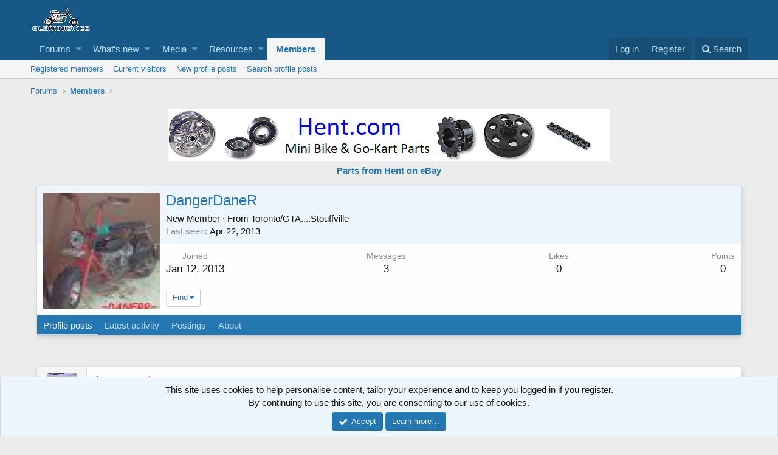

--- FILE ---
content_type: text/css; charset=utf-8
request_url: https://oldminibikes.com/forum/css.php?css=public%3Amember.less%2Cpublic%3Amessage.less%2Cpublic%3Anotices.less%2Cpublic%3Aextra.less&s=1&l=1&d=1756416277&k=1ea28bd5c4b9686f588a037b7f600fbdf7e78322
body_size: 5353
content:
@charset "UTF-8";

/********* public:member.less ********/
.memberHeader:before,.memberHeader:after{content:" ";display:table}.memberHeader:after{clear:both}.memberHeader-main{background:#edf6fd;border-bottom:1px solid #dfdfdf}.memberHeader-avatar{float:left;padding:10px}.memberHeader-avatar img,.memberHeader-avatar .avatar{display:block}.memberHeader-content{padding:10px;padding-left:212px}.memberHeader-actionTop{float:right}.memberHeader-name{margin:0;margin-top:-.15em;padding:0;font-weight:400;font-size:24px;color:#2577b1}.memberHeader-banners,.memberHeader-blurb{margin-top:3px}.memberHeader-separator{margin:10px 0;border:none;border-top:1px solid #dfdfdf}.memberHeader-stats{font-size:17px}.memberHeader-stats .pairs.pairs--row{min-width:100px}@media (max-width:650px){.memberHeader-avatar .avatar{width:96px;height:96px;font-size:57.6px}.memberHeader-content{padding-left:116px}}@media (max-width:480px){.memberHeader-avatar{display:block;float:none;padding-bottom:0;text-align:center}.memberHeader-avatar .avatar{display:inline-block}.memberHeader-content{padding-left:10px}.memberHeader-main .memberHeader-content{display:flex;flex-direction:column;padding-top:0;min-height:0;text-align:center}.memberHeader-name{text-align:center;margin-top:0}.memberHeader-actionTop{float:none;order:2;margin-top:3px}.memberHeader-buttons{text-align:center}.memberHeader-banners,.memberHeader-blurb{text-align:inherit}}.block-tabHeader.block-tabHeader--memberTabs{border-bottom:none}.memberOverviewBlocks{list-style:none;margin:0;padding:0;display:flex;flex-wrap:wrap;align-items:stretch}.memberOverviewBlocks>li{width:33.3%;max-width:100%;padding:6px 10px}.has-no-flexbox .memberOverviewBlocks>li{display:inline-block;vertical-align:top}@media (max-width:1150px){.memberOverviewBlocks>li{width:50%}}@media (max-width:580px){.memberOverviewBlocks>li{width:100%}}.memberOverviewBlock{display:flex;flex-direction:column}.memberOverviewBlock-list{list-style:none;margin:0;padding:0}.memberOverviewBlock-list>li{margin:6px 0}.memberOverviewBlock-seeMore{background:#f5f5f5;border:1px solid #dfdfdf;padding:3px;text-align:center;margin-top:auto}

/********* public:message.less ********/
.message+.message,.message.message--bordered{border-top:1px solid #d8d8d8}.message.is-mod-selected,.block--messages .message.is-mod-selected{background:#fff8ee}.message.is-mod-selected .message-userArrow:after,.block--messages .message.is-mod-selected .message-userArrow:after{border-right-color:#fff8ee}.message-inner{display:flex}.has-no-flexbox .message-inner{display:table;table-layout:fixed;width:100%}.message-cell{display:block;vertical-align:top;padding:10px}.has-no-flexbox .message-cell{display:table-cell}.message--quickReply .message-cell>.formRow:last-child>dd{padding-bottom:0}.message-cell.message-cell--closer{padding:6px}.message-cell.message-cell--closer.message-cell--main{padding-left:9px}.message-cell.message-cell--closer.message-cell--user{flex:0 0 132px}.has-no-flexbox .message-cell.message-cell--closer.message-cell--user{width:132px}.message--simple .message-cell.message-cell--closer.message-cell--user{flex:0 0 82px}.has-no-flexbox .message--simple .message-cell.message-cell--closer.message-cell--user{width:82px}.message-cell.message-cell--closer.message-cell--action{flex:0 0 52px}.has-no-flexbox .message-cell.message-cell--closer.message-cell--action{width:52px}.message-cell.message-cell--user,.message-cell.message-cell--action{position:relative;background:#f5f5f5;border-right:1px solid #d8d8d8;min-width:0}.message-cell.message-cell--user{flex:0 0 140px}.has-no-flexbox .message-cell.message-cell--user{width:140px}.message--simple .message-cell.message-cell--user{flex:0 0 82px}.has-no-flexbox .message--simple .message-cell.message-cell--user{width:82px}.message-cell.message-cell--action{flex:0 0 60px}.has-no-flexbox .message-cell.message-cell--action{width:60px}.message-cell.message-cell--main{padding-left:15px;flex:1 1 auto;width:100%;min-width:0}.message-cell.message-cell--main.is-editing{padding:0}.message-cell.message-cell--main .block{margin:0}.message-cell.message-cell--main .block-container{margin:0;border:none}.message-cell.message-cell--alert{font-size:13px;flex:1 1 auto;width:100%;min-width:0;color:#aa6709;background:#fff4e5}.message-cell.message-cell--alert a{color:#f2930d}.message-main{height:100%;display:flex;flex-direction:column}.message-content{flex:1 1 auto;min-height:1px}.message-footer{margin-top:auto}@media (max-width:650px){.message:not(.message--forceColumns) .message-inner{display:block}.message:not(.message--forceColumns) .message-cell{display:block}.message:not(.message--forceColumns) .message-cell:before,.message:not(.message--forceColumns) .message-cell:after{content:" ";display:table}.message:not(.message--forceColumns) .message-cell:after{clear:both}.message:not(.message--forceColumns) .message-cell.message-cell--user{width:auto;border-right:none;border-bottom:1px solid #d8d8d8}.message:not(.message--forceColumns) .message-cell.message-cell--main{padding-left:10px}.message--simple:not(.message--forceColumns) .message-cell.message-cell--user,.message--quickReply:not(.message--forceColumns) .message-cell.message-cell--user{display:none}}.message-userArrow{position:absolute;top:20px;right:-1px;border:10px solid transparent;border-left-width:0;border-right-color:#d8d8d8}.message-userArrow:after{position:absolute;top:-9px;right:-10px;content:"";border:9px solid transparent;border-left-width:0;border-right-color:#fefefe}.message-avatar{text-align:center;margin-bottom:3px}.message-avatar .avatar{vertical-align:bottom}.message-avatar-wrapper{position:relative;display:inline-block;vertical-align:bottom}.message-avatar-wrapper .message-avatar-online{position:absolute;top:-1px;left:-1px;border:7px solid transparent;border-left-color:#7fb900;border-top-color:#7fb900;border-radius:3px 1px 0 1px}.message-name{font-weight:700;font-size:inherit;text-align:center;margin:0}.message-userTitle{font-size:12px;font-weight:normal;text-align:center;margin:0}.message-userBanner.userBanner{display:block;margin-top:3px}.message-userExtras{margin-top:3px;font-size:12px}.message--deleted .message-userDetails{display:none}.message--deleted .message-avatar .avatar{width:48px;height:48px;font-size:28.8px}.message-cell--user .message-date,.message-cell--user .message-permalink{display:none}@media (max-width:650px){.message:not(.message--forceColumns) .message-userArrow{top:auto;right:auto;bottom:-1px;left:24px;border:none;border:10px solid transparent;border-top-width:0;border-bottom-color:#d8d8d8}.message:not(.message--forceColumns) .message-userArrow:after{top:auto;right:auto;left:-9px;bottom:-10px;border:none;border:9px solid transparent;border-top-width:0;border-bottom-color:#fefefe}.message:not(.message--forceColumns).is-mod-selected .message-userArrow:after{border-color:transparent;border-bottom-color:#fff8ee}.message:not(.message--forceColumns) .message-user{display:flex}.has-no-flexbox .message:not(.message--forceColumns) .message-user{display:table;width:100%}.message:not(.message--forceColumns) .message-avatar{margin-bottom:0}.has-no-flexbox .message:not(.message--forceColumns) .message-avatar{display:table-cell;width:1%}.message:not(.message--forceColumns) .message-avatar .avatar{width:48px;height:48px;font-size:28.8px}.message:not(.message--forceColumns) .message-userDetails{flex:1;min-width:0;padding-left:10px}.has-no-flexbox .message:not(.message--forceColumns) .message-userDetails{display:table-cell}.message:not(.message--forceColumns) .message-name{text-align:left}.message:not(.message--forceColumns) .message-userTitle,.message:not(.message--forceColumns) .message-userBanner.userBanner{display:inline-block;text-align:left;margin:0}.message:not(.message--forceColumns) .message-userExtras{display:none}.message:not(.message--forceColumns) .message--deleted .message-userDetails{display:block}}.message-content{position:relative}.message-content .js-selectToQuoteEnd{height:0;font-size:0;overflow:hidden}.message--multiQuoteList .message-content{min-height:80px;max-height:120px;overflow:hidden}.message--multiQuoteList .message-content .message-body{pointer-events:none}.message-attribution{color:#8c8c8c;font-size:12px;padding-bottom:3px;border-bottom:1px solid #e7e7e7}.message-attribution:before,.message-attribution:after{content:" ";display:table}.message-attribution:after{clear:both}.message-attribution.message-attribution--plain{border-bottom:none;font-size:inherit;padding-bottom:0}.message-attribution-main{float:left}.message-attribution-opposite{float:right}.message-attribution-source{font-size:12px;margin-bottom:3px}.message-attribution-user{font-weight:700}.message-attribution-user .avatar{display:none}.message-attribution-user .attribution{display:inline;font-size:inherit;font-weight:inherit;margin:0}.message-newIndicator{font-size:90%;color:#fff;background:#f2930d;border-radius:2px;padding-top:1px;padding-right:4px;padding-bottom:1px;padding-left:4px}.message-minorHighlight{font-size:13px;color:#47a7eb}.message-fields{margin:10px 0}.message-body{margin:10px 0;font-family:'Segoe UI','Helvetica Neue',Helvetica,Roboto,Oxygen,Ubuntu,Cantarell,'Fira Sans','Droid Sans',sans-serif}.message--simple .message-body{margin-top:6px;margin-bottom:6px}.message-body:last-child{margin-bottom:0}.message-attachments{margin:.5em 0}.message-attachments-list{list-style:none;margin:0;padding:0}.message-lastEdit{margin-top:.5em;color:#8c8c8c;font-size:11px;text-align:right}.message-signature{margin-top:10px;font-size:12px;color:#8c8c8c;border-top:1px solid #dfdfdf;padding-top:3px}.message-actionBar .actionBar-set{margin-top:10px;font-size:13px}.message--simple .message-actionBar .actionBar-set{margin-top:6px}.message .likesBar{margin-top:10px;padding:6px}.message-historyTarget{margin-top:10px}.message-gradient{position:absolute;bottom:0;left:0;right:0;height:60px;background:#fefefe;background:linear-gradient(to bottom, rgba(254,254,254,0) 0%, #fefefe 90%)}.message-responses{margin-top:6px;font-size:13px}.message-responseRow{margin-top:-1px;background:#f5f5f5;border:1px solid #dfdfdf;padding:6px}.message-responseRow.message-responseRow--likes{display:none;opacity:0;-webkit-transition:all .25s ease;transition:all .25s ease;-webkit-transition-property:all,-xf-opacity;transition-property:all,-xf-opacity;overflow-y:hidden;height:0;-webkit-transition-property:all,-xf-height;transition-property:all,-xf-height}.message-responseRow.message-responseRow--likes.is-active{display:block;opacity:1}.message-responseRow.message-responseRow--likes.is-transitioning{display:block}.message-responseRow.message-responseRow--likes.is-active{height:auto;overflow-y:visible}.message-responseRow.message-responseRow--likes.is-transitioning{overflow-y:hidden}@media (max-width:650px){.message:not(.message--forceColumns) .message-attribution-user .avatar{display:inline-block;width:21px;height:21px;font-size:12.6px}.message:not(.message--forceColumns) .message-content{min-height:1px}}@media (max-width:480px){.message-signature{display:none}}.message-menuGroup{display:inline-block}.message-menuTrigger{display:inline-block}.message-menuTrigger:after{font:normal normal normal 14px/1 FontAwesome;font-size:inherit;text-rendering:auto;-webkit-font-smoothing:antialiased;-moz-osx-font-smoothing:grayscale;content:"\f0d7";display:inline-block;width:1em;text-align:right}.message-menuTrigger:hover:after{color:black}.message-menu-section--editDelete .menu-linkRow{font-weight:700;font-size:15px}.message-menu-link--delete i:after{content:"\f014"}.message-menu-link--edit i:after{content:"\f044"}.message-menu-link--report i:after{content:"\f119"}.message-menu-link--warn i:after{content:"\f071"}.message-menu-link--spam i:after{content:"\f05e"}.message-menu-link--ip i:after{content:"\f0e8"}.message-menu-link--history i:after{content:"\f1da"}.message-menu-link--follow i:after{content:"\f234"}.message-menu-link--ignore i:after{content:"\f235"}.message-menu-link--share i:after{content:"\f1e0"}.comment-inner{display:table;table-layout:fixed;width:100%}.comment-avatar{display:table-cell;width:24px;vertical-align:top}.comment-avatar .avatar,.comment-avatar img{vertical-align:bottom}.comment-main{display:table-cell;padding-left:10px;vertical-align:top}.comment-contentWrapper{margin-bottom:6px}.comment-user{font-weight:700}.comment-body{display:inline}.comment-input{display:block;height:2.34em;margin-bottom:6px}.comment-actionBar .actionBar-set{margin-top:6px;color:#8c8c8c}.comment-likes{display:none;opacity:0;-webkit-transition:all .25s ease;transition:all .25s ease;-webkit-transition-property:all,-xf-opacity;transition-property:all,-xf-opacity;overflow-y:hidden;height:0;-webkit-transition-property:all,-xf-height;transition-property:all,-xf-height;margin-top:6px;font-size:12px}.comment-likes.is-active{display:block;opacity:1}.comment-likes.is-transitioning{display:block}.comment-likes.is-active{height:auto;overflow-y:visible}.comment-likes.is-transitioning{overflow-y:hidden}.formSubmitRow.formSubmitRow--messageQr .formSubmitRow-controls{text-align:center;padding-left:0;padding-right:0;margin-left:10px;margin-right:10px}@media (max-width:540px){.formSubmitRow.formSubmitRow--messageQr .formSubmitRow-controls{text-align:right}}.messageNotice{margin:6px 0;padding:6px 10px;color:#aa6709;background:#fff4e5;font-size:12px;border-left:2px solid #f2930d}.messageNotice a,.messageNotice a:hover{color:#f2930d}.messageNotice:first-child{margin-top:0}.messageNotice:before{display:inline-block;font:normal normal normal 14px/1 FontAwesome;font-size:inherit;text-rendering:auto;-webkit-font-smoothing:antialiased;-moz-osx-font-smoothing:grayscale;padding-right:.2em;font-size:125%;color:#f2930d}.messageNotice.messageNotice--deleted:before{content:"\f1f8";display:inline-block;width:.79em}.messageNotice.messageNotice--moderated:before{content:"\f132";display:inline-block;width:.72em}.messageNotice.messageNotice--warning:before{content:"\f071";display:inline-block;width:1em}.messageNotice.messageNotice--ignored:before{content:"\f131";display:inline-block;width:.79em}@media (min-width:650px){.block:not(.block--messages) .block-container:not(.block-container--noStripRadius)>.block-body:first-child>.message:first-child .message-cell:first-child,.block:not(.block--messages) .block-topRadiusContent.message .message-cell:first-child,.block:not(.block--messages) .block-topRadiusContent>.message:first-child .message-cell:first-child{border-top-left-radius:3px}.block:not(.block--messages) .block-container:not(.block-container--noStripRadius)>.block-body:first-child>.message:first-child .message-cell:last-child,.block:not(.block--messages) .block-topRadiusContent.message .message-cell:last-child,.block:not(.block--messages) .block-topRadiusContent>.message:first-child .message-cell:last-child{border-top-right-radius:3px}.block:not(.block--messages) .block-container:not(.block-container--noStripRadius)>.block-body:last-child>.message:last-child .message-cell:first-child,.block:not(.block--messages) .block-bottomRadiusContent.message .message-cell:first-child,.block:not(.block--messages) .block-bottomRadiusContent>.message:last-child .message-cell:first-child{border-bottom-left-radius:3px}.block:not(.block--messages) .block-container:not(.block-container--noStripRadius)>.block-body:last-child>.message:last-child .message-cell:last-child,.block:not(.block--messages) .block-bottomRadiusContent.message .message-cell:last-child,.block:not(.block--messages) .block-bottomRadiusContent>.message:last-child .message-cell:last-child{border-bottom-right-radius:3px}}.block--messages .block-container{background:none;border:none}.block--messages .message,.block--messages .block-row{color:#141414;background:#fefefe;border-width:1px;border-style:solid;border-top-color:#dfdfdf;border-right-color:#d8d8d8;border-bottom-color:#cbcbcb;border-left-color:#d8d8d8;border-radius:4px}.block--messages .message+.message,.block--messages .block-row+.message,.block--messages .message+.block-row,.block--messages .block-row+.block-row{margin-top:6px}.block--messages .message-cell:first-child{border-radius:0;border-top-left-radius:3px;border-bottom-left-radius:3px}.block--messages .message-cell:last-child{border-radius:0;border-top-right-radius:3px;border-bottom-right-radius:3px}.block--messages .message-cell:first-child:last-child{border-radius:3px}@media (max-width:650px){.block--messages .message:not(.message--forceColumns) .message-cell:first-child{border-radius:0;border-top-left-radius:3px;border-top-right-radius:3px}.block--messages .message:not(.message--forceColumns) .message-cell:last-child{border-radius:0;border-bottom-left-radius:3px;border-bottom-right-radius:3px}.block--messages .message:not(.message--forceColumns) .message-cell:first-child:last-child{border-radius:3px}.block--messages .message--simple:not(.message--forceColumns) .message-cell--user+.message-cell{border-radius:0;border-top-left-radius:3px;border-top-right-radius:3px}}@media (max-width:650px){.block--messages .message,.block--messages .block-row{border-left:none;border-right:none;border-radius:0}.block--messages .message-cell{border-radius:0}.block--messages .message-cell:first-child,.block--messages .message-cell:last-child{border-radius:0}.block--messages .message--simple .message-cell--user+.message-cell{border-radius:0}}

/********* public:notices.less ********/
.notices{list-style:none;margin:0;padding:0}.notices.notices--block .notice{margin-bottom:10px}.notices.notices--floating{margin:0 20px 0 auto;width:300px;max-width:100%;z-index:800}@media (max-width:340px){.notices.notices--floating{margin-right:10px}}.notices.notices--floating .notice{margin-bottom:20px}.notices.notices--scrolling{display:flex;align-items:stretch;overflow:hidden;border-width:1px;border-style:solid;border-top-color:#dfdfdf;border-right-color:#d8d8d8;border-bottom-color:#cbcbcb;border-left-color:#d8d8d8;margin-bottom:10px}.notices.notices--scrolling.notices--isMulti{margin-bottom:30px}.notices.notices--scrolling .notice{width:100%;flex-grow:0;flex-shrink:0;border:none}.has-no-flexbox .notices.notices--scrolling{display:block;white-space:nowrap;word-wrap:normal}.has-no-flexbox .notices.notices--scrolling .notice{display:inline-block;vertical-align:top}.noticeScrollContainer{margin-bottom:10px}.noticeScrollContainer .lSSlideWrapper{border-width:1px;border-style:solid;border-top-color:#dfdfdf;border-right-color:#d8d8d8;border-bottom-color:#cbcbcb;border-left-color:#d8d8d8}.noticeScrollContainer .notices.notices--scrolling{border:none;margin-bottom:0}.notice{position:relative;border-width:1px;border-style:solid;border-top-color:#dfdfdf;border-right-color:#d8d8d8;border-bottom-color:#cbcbcb;border-left-color:#d8d8d8}.notice:before,.notice:after{content:" ";display:table}.notice:after{clear:both}.notice.notice--primary{color:#141414;background:#edf6fd}.notice.notice--accent{color:#aa6709;background:#fff4e5}.notice.notice--accent a:not(.button--notice){color:#f2930d}.notice.notice--dark{color:#fefefe;border:none;background:#141414}.notice.notice--dark a:not(.button--notice){color:#b4b4b4}.notice.notice--light{color:#141414;background:#fefefe}.notice.notice--light a:not(.button--notice){color:#828282}@media (max-width:900px){.notice.notice--cookie .notice-content{padding:3px 3px 10px;font-size:12px}.notice.notice--cookie .notice-content .button--notice{font-size:12px;padding:3px 6px}.notice.notice--cookie .notice-content .button--notice .button-text{font-size:12px}}.notices--block .notice{font-size:15px;border-radius:4px}.notices--floating .notice{font-size:11px;border-radius:4px;box-shadow:1px 1px 3px rgba(0,0,0,0.25)}.notices--floating .notice.notice--primary{background-color:rgba(237,246,253,0.8)}.notices--floating .notice.notice--accent{background-color:rgba(255,244,229,0.8)}.notices--floating .notice.notice--dark{background-color:rgba(20,20,20,0.8)}.notices--floating .notice.notice--light{background-color:rgba(254,254,254,0.8)}.has-no-js .notices--floating .notice{display:none}.notice.notice--hasImage .notice-content{margin-left:68px;min-height:68px}@media (max-width:900px){.notice.notice--hidewide:not(.is-vis-processed){display:none}}@media (max-width:650px){.notice.notice--hidemedium:not(.is-vis-processed){display:none}}@media (max-width:480px){.notice.notice--hidenarrow:not(.is-vis-processed){display:none}}.notice-image{float:left;padding:10px 0 10px 10px}.notice-image img{max-width:48px;max-height:48px}.notice-content{padding:10px}.notice-content a.notice-dismiss{float:right;color:inherit;font-size:16px;line-height:1;height:1em;box-sizing:content-box;padding:0 0 5px 5px;opacity:.5;-webkit-transition:opacity .25s ease;transition:opacity .25s ease;cursor:pointer}.notice-content a.notice-dismiss:before{font:normal normal normal 14px/1 FontAwesome;font-size:inherit;text-rendering:auto;-webkit-font-smoothing:antialiased;-moz-osx-font-smoothing:grayscale;content:"\f00d";display:inline-block;width:.79em}.notice-content a.notice-dismiss:hover{text-decoration:none;opacity:1}.notices--floating .notice-content a.notice-dismiss{font-size:14px}

/********* public:extra.less ********/
.shareButtons-button{float:left !important;padding:6px !important;color:#8c8c8c !important;font-size:17px !important;border:1px solid #8c8c8c !important;border-radius:50px !important;background-color:transparent !important;-webkit-transition:all .25s ease !important;transition:all .25s ease !important;margin:7px !important}.block-header{padding:10px 30px !important;margin:0 !important;font-weight:600 !important;text-decoration:none;font-size:20px !important;color:#edf6fd !important;border-bottom:1px solid #dfdfdf;background:#185886 !important}.node-title{font-size:15px !important;font-weight:700 !important}.node-body{padding:10px 20px !important}.node-icon{padding:2px 0 10px 10px !important}.block-container{margin:10px !important;margin-bottom:50px !important;box-shadow:2px 3px 9px #d3d4d5 !important}h3.block-minorHeader{padding:10px 15px !important;font-weight:600 !important}.block-row.block-row--minor{font-size:13px !important;padding:10px 15px !important;line-height:24px !important}h3.block-minorHeader{padding:10px 15px !important;font-weight:600 !important;border-bottom:1px solid #dfdfdf !important;background:linear-gradient(180deg, #f5f5f5, #fafafa) !important;color:#2577b1 !important}.block-minorHeader a:hover{color:#185886 !important}.contentRow{padding:10px !important}.contentRow a{font-weight:500 !important}.block-body.block-row{padding:10px 15px !important}dl.pairs.pairs--justified{line-height:30px !important}.pairs.pairs--justified>dt{font-weight:500 !important}.contentRow-lesser{font-size:16px}.contentRow-faderContent{font-size:14px !important;line-height:22px !important}.node--unread .node-icon i:before{opacity:1;color:#2577b1 !important;text-shadow:1px 1px .5px #05126d 80;font-size:28px !important}.node--unread .node-icon i:hover:before{color:#185886 !important}

--- FILE ---
content_type: application/javascript
request_url: https://oldminibikes.com/forum/js/xf/core-compiled.js?_v=37149e2f
body_size: 56809
content:
/*
 * XenForo core.min.js
 * Copyright 2010-2018 XenForo Ltd.
 * Released under the XenForo License Agreement: https://xenforo.com/license-agreement
 */
var $jscomp=$jscomp||{};$jscomp.scope={};$jscomp.findInternal=function(d,k,h){d instanceof String&&(d=String(d));for(var a=d.length,b=0;b<a;b++){var c=d[b];if(k.call(h,c,b,d))return{i:b,v:c}}return{i:-1,v:void 0}};$jscomp.ASSUME_ES5=!1;$jscomp.ASSUME_NO_NATIVE_MAP=!1;$jscomp.ASSUME_NO_NATIVE_SET=!1;$jscomp.defineProperty=$jscomp.ASSUME_ES5||"function"==typeof Object.defineProperties?Object.defineProperty:function(d,k,h){d!=Array.prototype&&d!=Object.prototype&&(d[k]=h.value)};
$jscomp.getGlobal=function(d){return"undefined"!=typeof window&&window===d?d:"undefined"!=typeof global&&null!=global?global:d};$jscomp.global=$jscomp.getGlobal(this);$jscomp.polyfill=function(d,k,h,a){if(k){h=$jscomp.global;d=d.split(".");for(a=0;a<d.length-1;a++){var b=d[a];b in h||(h[b]={});h=h[b]}d=d[d.length-1];a=h[d];k=k(a);k!=a&&null!=k&&$jscomp.defineProperty(h,d,{configurable:!0,writable:!0,value:k})}};
$jscomp.polyfill("Array.prototype.find",function(d){return d?d:function(d,h){return $jscomp.findInternal(this,d,h).v}},"es6","es3");$jscomp.polyfill("Array.prototype.fill",function(d){return d?d:function(d,h,a){var b=this.length||0;0>h&&(h=Math.max(0,b+h));if(null==a||a>b)a=b;a=Number(a);0>a&&(a=Math.max(0,b+a));for(h=Number(h||0);h<a;h++)this[h]=d;return this}},"es6","es3");var XF=window.XF||{};void 0===window.jQuery&&(jQuery=$={});
!function(d,k,h){XF.activate?console.error("XF core has been double loaded"):(XF.browser||(XF.browser={browser:"",version:0,os:"",osVersion:null}),function(){var a=function(){var a=h.createElement("fake"),b={WebkitTransition:"webkitTransitionEnd",MozTransition:"transitionend",OTransition:"oTransitionEnd otransitionend",transition:"transitionend"},c;for(c in b)if(void 0!==a.style[c])return{end:b[c]};return!1}();d.support.transition=a;d.support.transition&&(d.event.special.xfTransitionEnd={bindType:a.end,
delegateType:a.end,handle:function(a){if(d(a.target).is(this))return a.handleObj.handler.apply(this,arguments)}});var b=d("html").attr("dir");a="normal";if(b&&"RTL"==b.toUpperCase()){b=d('<div style="width: 80px; height: 40px; font-size: 30px; overflow: scroll; white-space: nowrap; word-wrap: normal; position: absolute; top: -1000px; visibility: hidden; pointer-events: none">MMMMMMMMMM</div>');var c=b[0];b.appendTo("body");0<c.scrollLeft?a="inverted":(c.scrollLeft=-1,-1==c.scrollLeft&&(a="negative"));
b.remove()}d.support.scrollLeftType=a}(),d.fn.extend({onWithin:function(a,b,c){var e=this;d(h).on(a,function(a){d(a.target).has(e).length&&(c&&d(h).off(a),b(a))});return this},oneWithin:function(a,b){return this.onWithin(a,b,!0)},onPassive:function(a,b,c){if("object"==typeof a){for(var e in a)this.onPassive(e,a[e]);return this}return"string"!=typeof a||"function"!=typeof b||"undefined"!=typeof c?(console.warn("$.onPassive failure for %s.on%s, check parameters",this.get(0),a),this):-1!==a.indexOf(".")?
(console.warn("$.onPassive does not support namespaced events %s.on%s",this.get(0),a),!1):Modernizr.passiveeventlisteners?(this.get(0).addEventListener(a,b,{passive:!0}),this):this.on(a,b)},offPassive:function(a,b){this.get(0).removeEventListener(a,b);return this},xfFadeDown:function(a,b){this.filter(":hidden").hide().css("opacity",0);a=a||XF.config.speed.normal;this.find(".is-sticky").addClass("was-sticky").removeClass("is-sticky");this.animate({opacity:1,height:"show",marginTop:"show",marginBottom:"show",
paddingTop:"show",paddingBottom:"show"},{duration:a,easing:"swing",complete:function(){d(this).find(".was-sticky").addClass("is-sticky").removeClass("was-sticky");b&&b();XF.layoutChange()}});return this},xfFadeUp:function(a,b){a=a||XF.config.speed.normal;this.find(".is-sticky").addClass("was-sticky").removeClass("is-sticky");this.animate({opacity:0,height:"hide",marginTop:"hide",marginBottom:"hide",paddingTop:"hide",paddingBottom:"hide"},{duration:a,easing:"swing",complete:function(){d(this).find(".was-sticky").addClass("is-sticky").removeClass("was-sticky");
b&&b();XF.layoutChange()}});return this},xfUniqueId:function(){var a=this.attr("id");a||(a="js-XFUniqueId"+XF.counter,XF.counter++,this.attr("id",a));return a},findExtended:function(a){var b;if("string"===typeof a&&(b=a.match(/^<([^|]+)(\|([\s\S]+))?$/))){a=d.trim(b[1]);var c,e,f={up:"parent",next:"next",prev:"prev"},g=this;do if(c=a.match(/^:(up|next|prev)(\((\d+)\))?/)){c[2]||(c[3]=1);var l=f[c[1]];for(e=0;e<c[3];e++)(g=g[l]())||(g=d());a=d.trim(a.substr(c[0].length))}while(c);a.length&&(g=g.closest(a));
g.length||(g=d());a=b[2]?d.trim(b[3]):"";return a.length?g.find(a):g}return this._find(a)},dimensions:function(a,b){var c=this.offset();c={top:c.top,left:c.left};b=b?!0:!1;c.width=a?this.outerWidth(b):this.width();c.height=a?this.outerHeight(b):this.height();c.right=c.left+c.width;c.bottom=c.top+c.height;return c},viewport:function(a,b){a={width:a?this.outerWidth(b):this.width(),height:a?this.outerHeight(b):this.height(),left:this.scrollLeft(),top:this.scrollTop(),right:0,bottom:0,docWidth:d(h).width(),
docHeight:d(h).height()};a.bottom=a.top+a.height;a.right=a.left+a.width;return a},hasFixableParent:function(){var a=!1;this.parents().each(function(){var b=d(this);switch(b.css("position")){case "fixed":case "sticky":case "-webkit-sticky":return a=b,!1}if(b.data("sticky_kit"))return a=b,!1});return a},hasFixedParent:function(){var a=!1;this.parents().each(function(){var b=d(this);switch(b.css("position")){case "fixed":return a=b,!1;case "sticky":case "-webkit-sticky":var c=b.dimensions(!0),e=d(k).viewport(),
f=b.css("top"),g=b.css("bottom");if("auto"!==f&&(f=c.top-e.top-parseInt(f,10),.5>=f&&-.5<=f)||"auto"!==g&&(f=c.bottom-e.bottom-parseInt(g,10),.5>=f&&-.5<=f))return a=b,!1}});return a},onTransitionEnd:function(a,b){var c=!1,e=this;this.one("xfTransitionEnd",function(){if(!c)return c=!0,b.apply(this,arguments)});setTimeout(function(){c||e.trigger("xfTransitionEnd")},a+10);return this},autofocus:function(){var a=d(this);XF.isIOS()?a.is(":focus")||(a.addClass("is-focused"),a.on("blur",function(){a.removeClass("is-focused")})):
a.focus();return this},normalizedScrollLeft:function(a){var b=d.support.scrollLeftType;if("undefined"!==typeof a){for(var c=0;c<this.length;c++){var e=this[c],f=a;switch(b){case "negative":f=0<f?-f:0;break;case "inverted":f=e.scrollWidth-e.offsetWidth-f}e.scrollLeft=f}return this}a=this[0];if(!a)return 0;c=a.scrollLeft;switch(b){case "negative":return 0>c?-c:0;case "inverted":return b=a.scrollWidth-c-a.offsetWidth,.5>b?0:b;default:return c}}}),function(){function a(a){if(!d.support.transition)return 0;
var b=a[0];if(!(b&&b instanceof k.Element))return 0;a=a.css("transition-duration");b=0;a&&a.match(/^(\+|-|)([0-9]*\.[0-9]+|[0-9]+)(ms|s)/i)&&(b=("-"==RegExp.$1?-1:1)*parseFloat(RegExp.$2)*("ms"==RegExp.$3.toLowerCase()?1:1E3));return b}function b(a,b,c){var e=[];d.isFunction(b)&&(b=b.call(a[0],0,a[0].className));b=d.trim(b).split(/\s+/);a=" "+a[0].className+" ";for(var f,g=0;g<b.length;g++)((f=0<=a.indexOf(" "+b[g]+" "))&&!c||!f&&c)&&e.push(b[g]);return e.join(" ")}function c(c,g,l,p,m){m=m?0:a(c);
var f=g?"addClass":"removeClass",h=g?"removeClass":"addClass";g=b(c,l,g?!0:!1);var r=c[0],k=function(){p&&setTimeout(function(){p.call(r,d.Event("xfTransitionEnd"))},0)};if(g.length)if(0>=m)c[f](g),k();else{c.hasClass("is-transitioning")&&c.trigger("xfTransitionEnd");c.addClass("is-transitioning");if(c.css("transition-property").match(/(^|\s|,)-xf-(width|height)($|\s|,)/)){k=RegExp.$2;var t=e[k],x=c.css(t),z=x[k],n="transition."+k,v=c.data(n),B=r.style,w=B.transition||B["-webkit-transition"]||B["-moz-transition"]||
B["-o-transition"]||"",y;if(void 0===v)for(v={},y=0;y<t.length;y++)v[t[y]]=B[t[y]]||"";if(0==c[k]())for(y in z="0",x)x.hasOwnProperty(y)&&(x[y]="0");c.data(n,v).css("transition","none")[f](g);t=c.css(t);v=t[k];if(0==c[k]())for(y in v="0",t)t.hasOwnProperty(y)&&(t[y]="0");c[h](g);if(z!=v){var C=p;c.css(x);r.offsetWidth;c.css("transition",w).css(t);p=function(){c.css(c.data(n)).removeData(n);C&&C.apply(this,arguments)}}else c.css("transition",w)}c.onTransitionEnd(m,function(){c.removeClass("is-transitioning");
p&&p.apply(this,arguments)});c[f](l)}else k()}var e={height:"height padding-top padding-bottom margin-top margin-bottom border-top-width border-bottom-width".split(" "),width:"width padding-left padding-right margin-left margin-right border-right-width border-left-width".split(" ")};d.fn.addClassTransitioned=function(a,b,e){for(var f=this.length,g=0;g<f;g++)c(d(this[g]),!0,a,b,e);return this};d.fn.removeClassTransitioned=function(a,b,e){for(var f=this.length,g=0;g<f;g++)c(d(this[g]),!1,a,b,e);return this};
d.fn.toggleClassTransitioned=function(a,b,e,p){"boolean"!==typeof b&&"undefined"===typeof e&&(e=b,b=null);for(var f="boolean"===typeof b,g=this.length,l=0;l<g;l++){var h=d(this[l]);var k=f?b:h.hasClass(a)?!1:!0;c(h,k,a,e,p)}return this}}(),d.extend(XF,{config:{userId:null,ignored:[],csrf:null,time:{now:0,today:0,todayDow:0},cookie:{path:"/",domain:"",prefix:"xf_"},url:{fullBase:"/",basePath:"/",css:"",keepAlive:""},css:{},js:{},jsState:{},speed:{xxfast:50,xfast:100,fast:200,normal:400,slow:600},job:{manualUrl:""},
borderSizeFeature:"3px",enableRtnProtect:!0,enableFormSubmitSticky:!0,visitorCounts:{conversations_unread:0,alerts_unread:0,title_count:!1,icon_indicator:!1},uploadMaxFilesize:null},debug:{disableAjaxSubmit:!1},counter:1,pageDisplayTime:null,phrases:{},getApp:function(){return d("html").data("app")||null},getKeyboardInputs:function(){return"input:not([type=radio], [type=checkbox], [type=submit], [type=reset]), textarea"},onPageLoad:function(){d(h).trigger("xf:page-load-start");XF.NavDeviceWatcher.initialize();
XF.ActionIndicator.initialize();XF.DynamicDate.initialize();XF.KeepAlive.initialize();XF.LinkWatcher.initLinkProxy();XF.LinkWatcher.initExternalWatcher();XF.BbBlockExpand.watch();XF.ScrollButtons.initialize();XF.KeyboardShortcuts.initialize();XF.FormInputValidation.initialize();XF.IgnoreWatcher.initializeHash();XF.Click.watch();XF.config.jsState=XF.applyJsState({},XF.config.jsState);XF.activate(h);d(h).on("ajax:complete",function(a,b,c){(a=b.responseJSON)&&a.visitor&&XF.updateVisitorCounts(a.visitor,
!0)});d(h).on("ajax:before-success",function(a,b,c,e){(b=e.responseJSON)&&b&&b.job&&(a=b.job,a.manual&&XF.JobRunner.runManual(a.manual),a.auto&&setTimeout(XF.JobRunner.runAuto,0))});d(h).on("keyup","a:not([href])",function(a){13==a.which&&d(a.currentTarget).click()});d("html[data-run-jobs]").length&&setTimeout(XF.JobRunner.runAuto,100);XF.updateVisitorCounts(XF.config.visitorCounts,!0);XF.CrossTab.on("visitorCounts",function(a){XF.updateVisitorCounts(a,!1)});XF.pageLoadScrollFix();setTimeout(function(){d("[data-load-auto-click]").first().click()},
100);d(h).trigger("xf:page-load-complete")},addExtraPhrases:function(a){d(a).find("script.js-extraPhrases").each(function(){var a=d(this);try{var c=d.parseJSON(a.html())||{};d.extend(XF.phrases,c)}catch(e){console.error(e)}a.remove()})},phrase:function(a,b,c){var e=XF.phrases[a];b&&(e=XF.stringTranslate(e,b));return e||c||a},_isRtl:null,isRtl:function(){if(null===XF._isRtl){var a=d("html").attr("dir");XF._isRtl=a&&"RTL"==a.toUpperCase()}return XF._isRtl},rtlFlipKeyword:function(a){if(!XF.isRtl())return a;
switch(a.toLowerCase()){case "left":return"right";case "right":return"left";default:return a}},isMac:function(){return-1!=navigator.userAgent.indexOf("Mac OS")},isIOS:function(){return/iPad|iPhone|iPod/.test(navigator.userAgent)&&!k.MSStream},isIE:function(){var a=navigator.userAgent;return 0<a.indexOf("MSIE ")||0<a.indexOf("Trident/")},log:function(){console.log&&console.log.apply&&console.log.apply(console,arguments)},findRelativeIf:function(a,b){if(!a)throw Error("No selector provided");var c;
if(c=a.match(/^(<|>|\|)/)){if("<"==c[1])return b.findExtended(a);"|"==c[1]&&(a=a.substr(1));return b.find(a)}return d(a)},isElementVisible:function(a){a=a[0].getBoundingClientRect();return 0<=a.top&&0<=a.left&&a.bottom<=d(k).height()&&a.right<=d(k).width()},layoutChange:function(){XF._layoutChangeTriggered||(XF._layoutChangeTriggered=!0,setTimeout(function(){XF._layoutChangeTriggered=!1;d(h.body).trigger("sticky_kit:recalc").trigger("xf:layout")},0))},_layoutChangeTriggered:!1,updateAvatars:function(a,
b,c){d(".avatar").each(function(){var e=d(this),f=e.find("img, span").first(),g="avatar-u"+a+"-",l=e.hasClass("avatar--updateLink")?e.find(".avatar-update"):null;if((c||!f.hasClass(".js-croppedAvatar"))&&f.is('[class^="'+g+'"]')){if(f.hasClass(g+"s"))f=d(b.s);else if(f.hasClass(g+"m"))f=d(b.m);else if(f.hasClass(g+"l"))f=d(b.l);else if(f.hasClass(g+"o"))f=d(b.o);else return;e.html(f.html());f.hasClass("avatar--default")?(e.addClass("avatar--default"),f.hasClass("avatar--default--dynamic")?e.addClass("avatar--default--dynamic"):
f.hasClass("avatar--default--text")?e.addClass("avatar--default--text"):f.hasClass("avatar--default--image")&&e.addClass("avatar--default--image")):e.removeClass("avatar--default avatar--default--dynamic avatar--default--text avatar--default--image");e.attr("style",f.attr("style"));l&&e.append(l)}})},updateVisitorCounts:function(a,b){a&&"public"==XF.getApp()&&(XF.badgeCounterUpdate(d(".js-badge--conversations"),a.conversations_unread),XF.badgeCounterUpdate(d(".js-badge--alerts"),a.alerts_unread),
XF.config.visitorCounts.title_count&&XF.pageTitleCounterUpdate(a.total_unread),XF.config.visitorCounts.icon_indicator&&XF.faviconUpdate(a.total_unread),b&&XF.CrossTab.trigger("visitorCounts",a))},badgeCounterUpdate:function(a,b){a.length&&(a.attr("data-badge",b),"0"!=String(b)?a.addClass("badgeContainer--highlighted"):a.removeClass("badgeContainer--highlighted"))},pageTitleCache:"",pageTitleCounterUpdate:function(a){var b=h.title;""===XF.pageTitleCache&&(XF.pageTitleCache=b);b!==XF.pageTitleCache&&
"("===b.charAt(0)&&(b=XF.pageTitleCache);a=(0<a?"("+a+") ":"")+b;a!=h.title&&(h.title=a)},favIconAlertShown:!1,faviconUpdate:function(a){var b=0<a;if(b!=XF.favIconAlertShown){var c=d('link[rel~="icon"]');c.length&&Modernizr.canvas&&(XF.favIconAlertShown=b,c.each(function(b,c){var e=d(c);b=e.attr("href");c=e.data("original-href");0<a?(c||e.data("original-href",b),d("<img />").on("load",function(){e.attr("href",XF.faviconDraw(this))}).attr("src",b)):c&&e.attr("href",c).removeData("original-href")}))}},
faviconDraw:function(a){var b=a.naturalWidth,c=a.naturalHeight;c=d("<canvas />").attr({width:b,height:c});var e=c[0].getContext("2d"),f=b/(32/6),g=2*Math.PI;e.drawImage(a,0,0);e.beginPath();e.arc(f,f,f,0,g,!1);e.fillStyle="#E03030";e.fill();e.lineWidth=b/16;e.strokeStyle="#eaeaea";e.stroke();e.closePath();return c[0].toDataURL("image/png")},unparseBbCode:function(a){var b=d(h.createElement("div"));b.html(a);b.find(".js-noSelectToQuote").each(function(){d(this).remove()});d.each(["B","I","U"],function(a,
e){b.find(e).each(function(){d(this).replaceWith("["+e+"]"+d(this).html()+"[/"+e+"]")})});b.find(".bbCodeBlock--quote").each(function(){var a=d(this),b=a.find(".bbCodeBlock-expandContent");b.length?a.replaceWith("<div>[QUOTE]"+b.html()+"[/QUOTE]</div>"):b.find(".bbCodeBlock-expand").remove()});b.find(".bbCodeBlock--code").each(function(){var a=d(this);if(!a.find(".bbCodeCode"))return!0;var b=a.find(".bbCodeCode code");if(!b.length)return!0;var f=b.attr("class").match(/language-(\S+)/)[1];b.removeAttr("class");
a.replaceWith(b.first().attr("data-language",f||"none"))});b.find('div[style*="text-align"]').each(function(){var a=d(this).css("text-align").toUpperCase();d(this).replaceWith("["+a+"]"+d(this).html()+"[/"+a+"]")});b.find(".bbCodeSpoiler").each(function(){var a="";var b=d(this).find(".bbCodeSpoiler-button");if(b.length){var f=d(this).find(".bbCodeSpoiler-content").html();b=b.find(".bbCodeSpoiler-button-title");b.length&&(a='="'+b.text()+'"');d(this).replaceWith("[SPOILER"+a+"]"+f+"[/SPOILER]")}});
return b.html()},hideOverlays:function(){d.each(XF.Overlay.cache,function(a,b){b.hide()})},hideTooltips:function(){d.each(XF.TooltipTrigger.cache,function(a,b){b.hide()})},loadedScripts:{},loadScript:function(a,b){if(XF.loadedScripts.hasOwnProperty(a))return!1;XF.loadedScripts[a]=!0;return d.ajax({url:a,dataType:"script",cache:!0,global:!1,success:b})},loadScripts:function(a,b){function c(){p--;0===p&&b&&b()}function e(){for(var a;m[0]&&"loaded"==m[0].readyState;)a=m.shift(),a.onreadystatechange=
null,a.onerror=null,l.appendChild(a),c()}var f=h.scripts[0],g="async"in f;f=f.readyState;var l=h.head,p=0,m=[],k;for(k in a)if(a.hasOwnProperty(k)){var q=a[k];XF.loadedScripts[q]||(XF.loadedScripts[q]=!0,p++,g?function(a){var b=d("<script>").prop({src:a,async:!1});b.on("load error",function(a){b.off("load error");c()});l.appendChild(b[0])}(q):f?function(a){var b=h.createElement("script");m.push(b);b.onreadystatechange=e;b.onerror=function(){b.onreadystatechange=null;b.onerror=null;c()};b.src=a}(q):
d.ajax({url:q,dataType:"script",cache:!0,global:!1}).always(c))}!p&&b&&b()},ajax:function(a,b,c,e,f){"function"==typeof c&&void 0===e&&(e=c,c={});c=c||{};var g=!0,l=!0,p=!0;f&&(f.skipDefault&&(l=g=!1,delete f.skipDefault),f.skipDefaultSuccessError&&(l=!1,delete f.skipDefaultSuccessError),f.skipDefaultSuccess&&(g=!1,delete f.skipDefaultSuccess),f.skipError&&(p=!1,delete f.skipError));var m=function(a,b,c){d(h).trigger("ajax:before-success",[a,b,c]);l&&XF.defaultAjaxSuccessError(a,b,c)||g&&XF.defaultAjaxSuccess(a,
b,c)||e&&e(a,b,c)},u=function(a,b,c){if(a.readyState)try{var e=d.parseJSON(a.responseText);m(e,"",a)}catch(z){XF.defaultAjaxError(a,b,c)}};c=XF.dataPush(c,"_xfRequestUri",k.location.pathname+k.location.search);c=XF.dataPush(c,"_xfWithData",1);XF.config.csrf&&(c=XF.dataPush(c,"_xfToken",XF.config.csrf));var q=k.FormData&&c instanceof FormData;a=d.extend(!0,{cache:!0,data:c||{},dataType:"json",beforeSend:function(a,b){d(h).trigger("ajax:send",[a,b])},error:p?u:null,success:m,complete:function(a,b){d(h).trigger("ajax:complete",
[a,b])},timeout:3E4,type:a,url:b,processData:q?!1:!0},f);q&&(a.contentType=!1);switch(a.dataType){case "html":case "json":case "xml":a.data=XF.dataPush(a.data,"_xfResponseType",a.dataType)}"json"!=a.dataType&&(g=!1);return d.ajax(a)},dataPush:function(a,b,c){a&&"string"!=typeof a?void 0!==a[0]?a.push({name:b,value:c}):k.FormData&&a instanceof FormData?a.append(b,c):a[b]=c:(a=String(a),a+="&"+encodeURIComponent(b)+"="+encodeURIComponent(c));return a},defaultAjaxSuccessError:function(a,b,c){return"object"!=
typeof a?(XF.alert("Response was not JSON."),!0):a.errorHtml?(XF.setupHtmlInsert(a.errorHtml,function(a,b){b=b.h1||b.title||XF.phrase("oops_we_ran_into_some_problems");XF.overlayMessage(b,a)}),!0):a.errors?(XF.alert(a.errors),!0):a.exception?(XF.alert(a.exception),!0):!1},defaultAjaxSuccess:function(a,b,c){a&&"ok"==a.status&&a.message&&XF.flashMessage(a.message,3E3);return!1},defaultAjaxError:function(a,b,c){switch(b){case "abort":return;case "timeout":XF.alert(XF.phrase("server_did_not_respond_in_time_try_again"));
return;case "notmodified":case "error":if(!a||!a.responseText)return}console.error("PHP: "+a.responseText);XF.alert(XF.phrase("oops_we_ran_into_some_problems_more_details_console"))},activate:function(a){XF.addExtraPhrases(a);XF.IgnoreWatcher.refresh(a);XF.Element.initialize(a);XF.DynamicDate.refresh(a);XF.BbBlockExpand.checkSizing(a);XF.KeyboardShortcuts.initializeElements(a);XF.FormInputValidation.initializeElements(a);var b=a instanceof d?a.get(0):a;k.FB&&setTimeout(function(){FB.XFBML.parse(b)},
0);d(h).trigger("xf:reinit",[a])},getDefaultFormData:function(a,b,c,e){var f;b&&b.length&&b.attr("name")&&(f=b.attr("name"));c&&"multipart/form-data"===a.attr("enctype")&&console.error("JSON serialized forms do not support the file upload-style enctype.");if(k.FormData&&!c){var g=new FormData(a[0]);f&&g.append(f,b.attr("value"));a.find('input[type="file"]').each(function(){var a=d(this);if(0===a.prop("files").length)try{g.delete(a.attr("name"))}catch(r){}})}else{if(c){a=a.is("form")?d(a[0].elements):
a;var l,p=[],m=[];if(e){"string"===typeof e&&(e=e.split(","));var h=[];d.each(e,function(a,b){"number"===typeof a?h.push(XF.regexQuote(d.trim(b))):h.push(XF.regexQuote(d.trim(a)))});h.length&&(l=new RegExp("^("+h.join("|")+")(\\[|$)"))}a.each(function(a,b){(a=b.name)&&"_xf"!==a.substring(0,3)?!l||l.test(a)?p.push(b):m.push(b):m.push(b)});g=d(m).serializeArray();e=d(p).serializeJSON();g.unshift({name:c,value:JSON.stringify(e)})}else g=a.serializeArray();f&&g.push({name:f,value:b.attr("value")})}return g},
scriptMatchRegex:/<script([^>]*)>([\s\S]*?)<\/script>/ig,setupHtmlInsert:function(a,b,c){if("string"===typeof a||a instanceof d)a={content:a};if("object"==typeof a&&a.content){var e=arguments;XF.Loader.load(a.js,a.css,function(){var c,g=a.jsInline||[],l=a.content,p="string"==typeof l,h=e[2]?!0:!1;if(a.cssInline)for(c=0;c<a.cssInline.length;c++)d("<style>"+a.cssInline[c]+"</style>").appendTo("head");if(p){var u;l=d.trim(l);if(!h)for(;c=XF.scriptMatchRegex.exec(l);){var q=!1;if(u=c[1].match(/(^|\s)type=("|'|)([^"' ;]+)/))switch(u[3].toLowerCase()){case "text/javascript":case "text/ecmascript":case "application/javascript":case "application/ecmascript":q=
!0}else q=!0;q&&(g.push(c[2]),l=l.replace(c[0],""))}l=l.replace(/<noscript>([\s\S]*?)<\/noscript>/ig,"")}var r=d(p?d.parseHTML(l,null,h):l);2<=k.devicePixelRatio&&XF.isIOS()&&r.find("img[srcset]").each(function(){d(this).prop("src",this.getAttribute("srcset").replace(/\s+2x$/i,""))});r.find("noscript").empty().remove();if(b instanceof d){var A=b;b=function(a){A.html(a)}}if("function"!==typeof b)console.error("onReady was not a function");else{var t=!1;l=function(b){if(!t){t=!0;b||XF.activate(r);for(b=
0;b<g.length;b++)d.globalEval(g[b]);a.jsState&&(XF.config.jsState=XF.applyJsState(XF.config.jsState,a.jsState))}};!1!==b(r,a,l)&&l()}})}else console.error("Was not provided an object or HTML content")},alert:function(a,b,c,e){var f=a;"object"==typeof a&&(f="<ul>",d.each(a,function(a,b){f+="<li>"+b+"</li>"}),f+="</ul>",f='<div class="blockMessage">'+f+"</div>");b||(b="error");if(!c)switch(b){case "error":c=XF.phrase("oops_we_ran_into_some_problems");break;default:c=""}return XF.overlayMessage(c,f)},
getOverlayHtml:function(a){var b={dismissible:!0,title:null};d.isPlainObject(a)&&(b=d.extend({},b,a),a.html&&(a=a.html));if("string"==typeof a)a=d(d.parseHTML(a));else if(!(a instanceof d))throw Error("Can only create an overlay with html provided as a string or jQuery object");if(!a.is(".overlay")){var c=b.title;if(!c){var e=a.find(".overlay-title");e.length&&(c=e.contents(),e.remove())}c||(c=XF.htmlspecialchars(d("title").text()));e=a.find(".overlay-content");e.length&&(a=e);e=d('<div class="overlay" tabindex="-1"><div class="overlay-title"></div><div class="overlay-content"></div></div>');
var f=e.find(".overlay-title");f.html(c);b.dismissible&&f.prepend('<a class="overlay-titleCloser js-overlayClose" role="button" tabindex="0" aria-label="'+XF.phrase("close")+'"></a>');e.find(".overlay-content").html(a);a=e}a.appendTo("body");return a},overlayMessage:function(a,b){if("string"==typeof b)b=d(d.parseHTML(b));else if(!(b instanceof d))throw Error("Can only create an overlay with html provided as a string or jQuery object");b.is(".block, .blockMessage")||b.find(".block, .blockMessage").length||
(b=d('<div class="blockMessage" />').html(b));b=XF.getOverlayHtml({title:a,html:b});return XF.showOverlay(b,{role:"alertdialog"})},flashMessage:function(a,b,c){var e=d('<div class="flashMessage"><div class="flashMessage-content"></div></div>');e.find(".flashMessage-content").html(a);e.appendTo("body").addClassTransitioned("is-active");setTimeout(function(){e.removeClassTransitioned("is-active",function(){e.remove();c&&c()})},Math.max(500,b))},htmlspecialchars:function(a){return String(a).replace(/&/g,
"&amp;").replace(/"/g,"&quot;").replace(/</g,"&lt;").replace(/>/g,"&gt;")},regexQuote:function(a){return(a+"").replace(/([\\\.\+\*\?\[\^\]\$\(\)\{\}=!<>\|:])/g,"\\$1")},stringTranslate:function(a,b){a=a.toString();for(var c in b)if(b.hasOwnProperty(c)){var e=new RegExp(XF.regexQuote(c,"g"));a=a.replace(e,b[c])}return a},stringHashCode:function(a){var b=0,c;if(0===a.length)return b;var e=0;for(c=a.length;e<c;e++){var d=a.charCodeAt(e);b=(b<<5)-b+d;b|=0}return b},canonicalizeUrl:function(a){if(a.match(/^[a-z]+:/i))return a;
if(0==a.indexOf("/")){var b;return(b=XF.config.url.fullBase.match(/^([a-z]+:(\/\/)?[^\/]+)\//i))?b[1]+a:a}return XF.config.url.fullBase+a},isRedirecting:!1,redirect:function(a){XF.isRedirecting=!0;if(XF.JobRunner.isManualJobRunning())return d(h).one("job:manual-complete",function(){XF.redirect(a)}),!1;a=XF.canonicalizeUrl(a);var b=k.location;if(a==b.href)b.reload(!0);else{k.location=a;var c=a.split("#"),e=b.href.split("#");c[1]&&c[0]==e[0]&&b.reload(!0)}return!0},getAutoCompleteUrl:function(){return"admin"==
XF.getApp()?XF.canonicalizeUrl("admin.php?users/find"):XF.canonicalizeUrl("index.php?members/find")},applyDataOptions:function(a,b,c){var e={},f;for(f in a)if(a.hasOwnProperty(f)&&(e[f]=a[f],b.hasOwnProperty(f))){var g=b[f];var l=typeof g;var p=!0;switch(typeof e[f]){case "string":"string"!=l&&(g=String(g));break;case "number":"number"!=l&&(g=Number(g),isNaN(g)&&(p=!1));break;case "boolean":if("boolean"!=l)switch(g){case "true":case "yes":case "on":case "1":g=!0;break;default:g=!1}}p&&(e[f]=g)}d.isPlainObject(c)&&
(e=d.extend(e,c));return e},watchInputChangeDelayed:function(a,b,c){var e=d(a),f=e.val(),g;c=c||200;e.onPassive({keyup:function(){clearTimeout(g);g=setTimeout(function(){var a=e.val();a!=f&&(f=a,b())},c)},paste:function(){setTimeout(function(){e.trigger("keyup")},0)}})},insertIntoEditor:function(a,b,c,e){return XF.modifyEditorContent(a,function(a){a.insertContent(b)},function(a){XF.insertIntoTextBox(a,c)},e)},replaceEditorContent:function(a,b,c,e){return XF.modifyEditorContent(a,function(a){a.replaceContent(b);
b&&b.length||!XF.EditorHelpers||XF.EditorHelpers.toggleSmilieBox(a.ed,!1)},function(a){XF.replaceIntoTextBox(a,c)},e)},clearEditorContent:function(a,b){b=XF.replaceEditorContent(a,"","",b);a.trigger("draft:sync");return b},modifyEditorContent:function(a,b,c,e){a=XF.getEditorInContainer(a,e);return a?XF.Editor&&a instanceof XF.Editor?(a.isBbCodeView()?(b=a.ed.bbCode.getTextArea(),c(b),b.trigger("autosize")):b(a),!0):a instanceof d&&a.is("textarea")?(c(a),a.trigger("autosize"),!0):!1:!1},getEditorInContainer:function(a,
b){if(a.is(".js-editor")){if(b&&a.is(b))return null;b=a}else{a=a.find(".js-editor");b&&(a=a.not(b));if(!a.length)return null;b=a.first()}return(a=XF.Element.getHandler(b,"editor"))?a:b.is("textarea")?b:null},focusEditor:function(a,b){a=XF.getEditorInContainer(a,b);return a?XF.Editor&&a instanceof XF.Editor?(a.scrollToCursor(),!0):a instanceof d&&a.is("textarea")?(a.autofocus(),!0):!1:!1},insertIntoTextBox:function(a,b){var c=a[0],e=c.scrollTop,d=c.selectionStart,g=c.selectionEnd,l=a.val(),p=l.substring(0,
d);g=l.substring(g,l.length);a.val(p+b+g).trigger("autosize");c.selectionStart=c.selectionEnd=d+b.length;c.scrollTop=e;a.autofocus()},replaceIntoTextBox:function(a,b){a.val(b).trigger("autosize")},getFixedOffsetParent:function(a){do{if("fixed"==a.css("position"))return a;a=a.parent()}while(a[0]&&1===a[0].nodeType);return d(h.documentElement)},getFixedOffset:function(a){var b=a.offset(),c=XF.getFixedOffsetParent(a);if(a.is("html"))return b;a=c.offset();return{top:b.top-a.top,left:b.left-a.left}},autoFocusWithin:function(a,
b,c){var e=a.find(b||"[autofocus]");e.length||(!e.length&&XF.NavDeviceWatcher.isKeyboardNav()&&(e=a.find("a, button, :input, [tabindex]").filter(":visible").not(":disabled")),e.length||(b=a.is("form:not([data-no-auto-focus])")?a:a.find("form:not([data-no-auto-focus])").first(),b.length&&(e=b.find(":input, button").filter(":visible").not(":disabled"))),!e.length&&c&&c.length&&(e=c),e.length||(a.attr("tabindex","-1"),e=a));a=[];c=e[0].parentNode;do a.push({el:c,left:c.scrollLeft,top:c.scrollTop});while(c=
c.parentNode);e.on("focus",function(){d(k).on("resize",function(){setTimeout(function(){XF.isElementVisible(e)||(e.get(0).scrollIntoView({behavior:"smooth",block:"end",inline:"nearest"}),d(k).off("resize"))},50)})});e.first().autofocus();for(b=0;b<a.length;b++)c=a[b].el,c.scrollLeft!=a[b].left&&(c.scrollLeft=a[b].left),c.scrollTop!=a[b].top&&(c.scrollTop=a[b].top)},bottomFix:function(a){var b=d(".js-bottomFixTarget").first();b?b.append(a):d(a).css({position:"fixed",bottom:0}).appendTo("body")},addFixedMessage:function(a,
b){var c=d(d.parseHTML('<div class="fixedMessageBar"><div class="fixedMessageBar-inner"><div class="fixedMessageBar-message"></div><a class="fixedMessageBar-close" data-close="true" role="button" tabindex="0" aria-label="'+XF.phrase("close")+'"></a></div></div>'));c.find(".fixedMessageBar-message").html(a);b&&(b.class&&(c.addClass(b.class),delete b.class),c.attr(b));c.on("click","[data-close]",function(){c.removeClassTransitioned("is-active",function(){c.remove()})});XF.bottomFix(c);c.addClassTransitioned("is-active")},
_measureScrollBar:null,measureScrollBar:function(a,b){b="height"==b||"h"==b?"h":"w";if(a||null===XF._measureScrollBar){var c=d('<div class="scrollMeasure" />');c.appendTo(a||"body");var e=c[0];e={w:e.offsetWidth-e.clientWidth,h:e.offsetHeight-e.clientHeight};c.remove();a||(XF._measureScrollBar=e);return e[b]}return XF._measureScrollBar[b]},windowHeight:function(){return XF.browser.ios||XF.browser.android?k.innerHeight:d(k).height()},pageLoadScrollFix:function(){if(k.location.hash){var a=!1,b=function(){if(!a){var b=
k.location.hash.replace(/[^a-zA-Z0-9_-]/g,"");b=b?d("#"+b):d();b.length&&b.get(0).scrollIntoView(!0)}};"complete"==h.readyState?setTimeout(b,0):(setTimeout(function(){d(k).one("scroll",function(b){a=!0})},100),d(k).one("load",b))}},applyJsState:function(a,b){a=a||{};if(!b)return a;for(var c in b)b.hasOwnProperty(c)&&!a[c]&&XF.jsStates.hasOwnProperty(c)&&XF.jsStates[c]()&&(a[c]=!0);return a},jsStates:{fbSdk:function(){d(h.body).append(d('<div id="fb-root" />'));k.fbAsyncInit=function(){FB.init({version:"v2.7",
xfbml:!0})};XF.loadScript("https://connect.facebook.net/"+XF.getLocale()+"/sdk.js");return!0},twitter:function(){k.twttr=function(){var a=k.twttr||{};XF.loadScript("https://platform.twitter.com/widgets.js")&&(a._e=[],a.ready=function(b){a._e.push(b)});return a}();return!0},flickr:function(){XF.loadScript("https://embedr.flickr.com/assets/client-code.js");return!0},instagram:function(){XF.loadScript("https://platform.instagram.com/"+XF.getLocale()+"/embeds.js",function(){d(h).on("xf:reinit",function(a,
b){k.instgrm&&instgrm.Embeds.process(b instanceof d?b.get(0):b)})})},reddit:function(){XF.loadScript("https://embed.redditmedia.com/widgets/platform.js");return!0},reddit_comment:function(){XF.loadScript("https://www.redditstatic.com/comment-embed.js",function(){d(h).on("xf:reinit",function(a,b){k.rembeddit&&rembeddit.init()})});return!0},imgur:function(){k.imgurEmbed||(k.imgurEmbed={tasks:d("blockquote.imgur-embed-pub").length});XF.loadScript("//s.imgur.com/min/embed-controller.js",function(){d(h).on("xf:reinit",
function(a,b){imgurEmbed.tasks+=d("blockquote.imgur-embed-pub").length;for(a=0;a<imgurEmbed.tasks;a++)imgurEmbed.createIframe(),imgurEmbed.tasks--})});return!0},pinterest:function(){XF.loadScript("//assets.pinterest.com/js/pinit.js",function(){d(h).on("xf:reinit",function(a,b){PinUtils.build(b instanceof d?b.get(0):b)})});return!0}},getLocale:function(){var a=d("html").attr("lang").replace("-","_");a||(a="en_US");return a},isEventTouchTriggered:function(a){return a?(a=a.originalEvent)&&a.sourceCapabilities?
a.sourceCapabilities.firesTouchEvents:Modernizr.touchevents:Modernizr.touchevents},getElEffectiveZIndex:function(a){var b=parseInt(a.css("z-index"),10)||0;a.parents().each(function(a,e){a=parseInt(d(e).css("z-index"),10);a>b&&(b=a)});return b},setRelativeZIndex:function(a,b,c,e){e||(e=6);var f=XF.getElEffectiveZIndex(b);e&&e>f&&(f=e);if(null===c||"undefined"===typeof c)c=0;f||c?a.each(function(){var a=d(this);"undefined"==typeof a.data("base-z-index")&&a.data("base-z-index",parseInt(a.css("z-index"),
10)||0);a.css("z-index",a.data("base-z-index")+c+f)}):a.css("z-index","")},adjustHtmlForRte:function(a){a=a.replace(/<img[^>]+>/ig,function(a){if(a.match(/class="([^"]* )?smilie( |")/)){var b;if(b=a.match(/alt="([^"]+)"/))return b[1]}return a});a=a.replace(/([\w\W]|^)<a\s[^>]*data-user-id="\d+"\s+data-username="([^"]+)"[^>]*>([\w\W]+?)<\/a>/gi,function(a,c,e,d){return c+("@"==c?"":"@")+d.replace(/^@/,"")});return a=a.replace(/(<img\s[^>]*)src="[^"]*"(\s[^>]*)data-url="([^"]+)"/gi,function(a,c,e,d){return c+
'src="'+d+'"'+e})},requestAnimationTimeout:function(a,b){function c(){Date.now()-d>=b?a():g.id=e(c)}b||(b=0);var e=k.requestAnimationFrame||function(a){return k.setTimeout(a,1E3/60)},d=Date.now(),g={};g.id=e(c);g.cancel=function(){(k.cancelAnimationFrame||k.clearTimeout)(this.id)};return g},proxy:function(a,b){if("string"===typeof b){var c=a[b];b=a;a=c}if("function"===typeof a){var e=[].slice.call(arguments,2);return function(){return a.apply(b,e.concat([].slice.call(arguments)))}}}}),"function"!=
typeof Object.create&&(Object.create=function(){var a=function(){};return function(b){a.prototype=b;b=new a;a.prototype=null;return b}}()),XF.create=function(a){var b=function(){this.__construct.apply(this,arguments)};b.prototype=Object.create(a);b.prototype.__construct||(b.prototype.__construct=function(){});return b.prototype.constructor=b},XF.extend=function(a,b){var c=function(){this.__construct.apply(this,arguments)},e;c.prototype=Object.create(a.prototype);c.prototype.__construct||(c.prototype.__construct=
function(){});c.prototype.constructor=c;if("object"==typeof b){if("object"==typeof b.__backup){a=b.__backup;for(e in a)if(a.hasOwnProperty(e)){if(c.prototype[a[e]])throw Error("Method "+a[e]+" already exists on object. Aliases must be unique.");c.prototype[a[e]]=c.prototype[e]}delete b.__backup}for(e in b)b.hasOwnProperty(e)&&(c.prototype[e]=b[e])}return c},XF.classToConstructor=function(a){var b=k,c=a.split("."),e;for(e=0;e<c.length;e++)b=b[c[e]];return"function"!=typeof b?(console.error("%s is not a function.",
a),!1):b},XF.Cookie={get:function(a){return(a=(new RegExp("(^| )"+XF.config.cookie.prefix+a+"=([^;]+)(;|$)")).exec(h.cookie))?decodeURIComponent(a[2]):null},set:function(a,b,c){var e=XF.config.cookie;h.cookie=e.prefix+a+"="+encodeURIComponent(b)+(void 0===c?"":";expires="+c.toUTCString())+(e.path?";path="+e.path:"")+(e.domain?";domain="+e.domain:"")+(e.secure?";secure":"")},getJson:function(a){a=this.get(a);if(!a)return{};try{return d.parseJSON(a)||{}}catch(b){return{}}},setJson:function(a,b,c){this.set(a,
JSON.stringify(b),c)},remove:function(a){var b=XF.config.cookie;h.cookie=b.prefix+a+"="+(b.path?"; path="+b.path:"")+(b.domain?"; domain="+b.domain:"")+(b.secure?"; secure":"")+"; expires=Thu, 01-Jan-70 00:00:01 GMT"}},XF.LocalStorage={getKeyName:function(a){return XF.config.cookie.prefix+a},get:function(a){var b=null;try{b=k.localStorage.getItem(this.getKeyName(a))}catch(e){}if(null===b){var c=this.getFallbackValue();c&&c.hasOwnProperty(a)&&(b=c[a])}return b},getJson:function(a){a=this.get(a);if(!a)return{};
try{return d.parseJSON(a)||{}}catch(b){return{}}},set:function(a,b,c){try{k.localStorage.setItem(this.getKeyName(a),b)}catch(e){c&&(c=this.getFallbackValue(),c[a]=b,this.updateFallbackValue(c))}},setJson:function(a,b,c){this.set(a,JSON.stringify(b),c)},remove:function(a){try{k.localStorage.removeItem(this.getKeyName(a))}catch(c){}var b=this.getFallbackValue();b&&b.hasOwnProperty(a)&&(delete b[a],this.updateFallbackValue(b))},getFallbackValue:function(){var a=XF.Cookie.get("ls");if(a)try{a=d.parseJSON(a)}catch(b){a=
{}}return a||{}},updateFallbackValue:function(a){d.isEmptyObject(a)?XF.Cookie.remove("ls"):XF.Cookie.set("ls",JSON.stringify(a))}},XF.CrossTab=function(){function a(a){var c=XF.LocalStorage.getKeyName("__crossTab");if(a.key===c){try{var f=d.parseJSON(a.newValue)}catch(p){return}if(f&&f.event&&(a=f.event,f=f.data||null,c=b[a])){e=a;for(a=0;a<c.length;a++)c[a](f);e=null}}}var b={},c=!1,e;return{on:function(e,d){b[e]||(b[e]=[]);b[e].push(d);c||(c=!0,k.addEventListener("storage",a))},trigger:function(a,
b,c){!c&&e&&e==a||XF.LocalStorage.setJson("__crossTab",{event:a,data:b,_:new Date+Math.random()})}}}(),XF.Breakpoint=function(){function a(a){for(var b=0;b<f.length&&a!=f[b];b++)if(e==f[b])return!0;return!1}function b(a){for(var b=!1,c=0;c<f.length;c++)if(a==f[c])b=!0;else if(e==f[c])return b;return!1}function c(){var a=k.getComputedStyle(d("html")[0],":after").getPropertyValue("content").replace(/"/g,"");if(e){if(a!=e){var b=e;e=a;d(h).trigger("breakpoint:change",[b,a])}}else e=a;return e}var e=
null,f=["narrow","medium","wide","full"];c();d(k).onPassive("resize",c);return{current:function(){return e},refresh:c,isNarrowerThan:a,isAtOrNarrowerThan:function(b){return e==b||a(b)},isWiderThan:b,isAtOrWiderThan:function(a){return e==a||b(a)}}}(),XF.JobRunner=function(){var a=!1,b,c=null,e=function(){d.ajax({url:XF.canonicalizeUrl("job.php"),type:"post",cache:!1,dataType:"json",global:!1}).always(function(a){a&&a.more&&setTimeout(e,100)})},f=function(){c&&c.hide();a=!1;d(h).trigger("job:manual-complete");
b&&b.abort();b=null},g=function(){if(c)return c;var a=XF.getOverlayHtml({title:XF.phrase("processing..."),dismissible:!1,html:'<div class="blockMessage"><span id="xfManualJobStatus">'+XF.phrase("processing...")+"</span></div>"});return c=new XF.Overlay(a,{backdropClose:!1,keyboard:!1})};return{isManualJobRunning:function(){return a},runAuto:e,runManual:function(c){var e=XF.config.job.manualUrl;if(e){if(null===c)l=null;else{var l=l||[];"integer"===typeof c?l.push(c):Array.isArray(c)&&l.push.apply(l,
c)}if(!a){a=!0;g().show();var h=function(a){b=XF.ajax("post",e,a?{only_id:a}:null,function(b){b.jobRunner?(d("#xfManualJobStatus").text(b.jobRunner.status||XF.phrase("processing...")),setTimeout(function(){h(a)},0)):k()},{skipDefault:!0}).fail(f)},k=function(){Array.isArray(l)&&0==l.length?f():h(l?l.shift():null)};k()}}},stopManual:f,getManualOverlay:g}}(),XF.Loader=function(){var a=XF.config.css,b=XF.config.js,c=function(c,f,g){c=c||[];f=f||[];var e=[],h=[],k;for(k=0;k<c.length;k++)b.hasOwnProperty(c[k])||
e.push(c[k]);for(k=0;k<f.length;k++)a.hasOwnProperty(f[k])||h.push(f[k]);var u=(e.length?1:0)+(h.length?1:0),q=function(){u--;0==u&&g&&g()};u?(e.length&&XF.loadScripts(e,function(){d.each(e,function(a,c){b[c]=!0});q()}),h.length&&((c=XF.config.url.css)?(c=c.replace("__SENTINEL__",h.join(",")),d.ajax({type:"GET",url:c,cache:!0,global:!1,dataType:"text",success:function(a){var b=XF.config.url.basePath;b&&(a=a.replace(/(url\(("|')?)([^"')]+)(("|')?\))/gi,function(a,c,e,d,f,g){d.match(/^([a-z]+:|\/)/i)||
(d=b+d);return c+d+f}));d("<style>"+a+"</style>").appendTo("head")}}).always(function(){d.each(h,function(b,c){a[c]=!0});q()})):(console.error("No CSS URL so cannot dynamically load CSS"),q()))):g&&g()};return{load:c,loadCss:function(a,b){c([],a,b)},loadJs:function(a,b){c(a,[],b)}}}(),XF.ClassMapper=XF.create({_map:{},_toExtend:{},add:function(a,b){this._map[a]=b},extend:function(a,b){var c=this.getObjectFromIdentifier(a);c?(c=XF.extend(c,b),this._map[a]=c):(this._toExtend[a]||(this._toExtend[a]=
[]),this._toExtend[a].push(b))},getObjectFromIdentifier:function(a){var b=this._map[a],c=this._toExtend[a];if(!b)return null;if("string"==typeof b){b=XF.classToConstructor(b);if(c){for(var e=0;e<c.length;e++)b=XF.extend(b,c[e]);delete this._toExtend[a]}this._map[a]=b}return b}}),XF.ActionIndicator=function(){var a=0,b,c=function(){a++;1==a&&(b||(b=d('<span class="globalAction"><span class="globalAction-bar" /><span class="globalAction-block"><i></i><i></i><i></i></span></span>').appendTo("body")),
b.addClassTransitioned("is-active"))},e=function(){a--;0<a||(a=0,b.removeClassTransitioned("is-active"))};return{initialize:function(){d(h).on({ajaxStart:c,"xf:action-start":c,ajaxStop:e,"xf:action-stop":e})},show:c,hide:e}}(),XF.DynamicDate=function(){var a,b,c,e,f,g,l,p=!1,m,u=function(){m=setInterval(function(){q(h)},2E4)},q=function(h){p||this.initialize();h=d(h).find("time[data-time]");var k=h.length,u=Math.floor((new Date).getTime()/1E3)-a;if(b+u>c+86400){var m=Math.floor((b+u-c)/86400);c+=
86400*m;e=(e+m)%7;f=c-86400;g=c+86400;l=c-518400}for(var q=0;q<k;q++){m=h[q];var n=d(m);var v=parseInt(m.getAttribute("data-time"),10);var r=b-v+u;var w=m.xfDynType;-2>r?(r=v-(b+u),60>r?"futureMoment"!=w&&(n.text(XF.phrase("in_a_moment")),m.xfDynType="futureMoment"):120>r?"futureMinute"!=w&&(n.text(XF.phrase("in_a_minute")),m.xfDynType="futureMinute"):3600>r?(v=Math.floor(r/60),w!=="futureMinutes"+v&&(n.text(XF.phrase("in_x_minutes",{"{minutes}":v})),m.xfDynType="futureMinutes"+v)):v<g?"latertoday"!=
w&&(n.text(XF.phrase("later_today_at_x",{"{time}":n.attr("data-time-string")})),m.xfDynType="latertoday"):v<g+86400?"tomorrow"!=w&&(n.text(XF.phrase("tomorrow_at_x",{"{time}":n.attr("data-time-string")})),m.xfDynType="tomorrow"):(604800>r||(n.attr("data-full-date")?n.text(XF.phrase("date_x_at_time_y",{"{date}":n.attr("data-date-string"),"{time}":n.attr("data-time-string")})):n.text(n.attr("data-date-string"))),m.xfDynType="future")):60>=r?"moment"!==w&&(n.text(XF.phrase("a_moment_ago")),m.xfDynType=
"moment"):120>=r?"minute"!==w&&(n.text(XF.phrase("one_minute_ago")),m.xfDynType="minute"):3600>r?(v=Math.floor(r/60),w!=="minutes"+v&&(n.text(XF.phrase("x_minutes_ago",{"{minutes}":v})),m.xfDynType="minutes"+v)):v>=c?"today"!==w&&(n.text(XF.phrase("today_at_x",{"{time}":n.attr("data-time-string")})),m.xfDynType="today"):v>=f?"yesterday"!==w&&(n.text(XF.phrase("yesterday_at_x",{"{time}":n.attr("data-time-string")})),m.xfDynType="yesterday"):v>=l?"week"!==w&&(w=e-Math.ceil((c-v)/86400),0>w&&(w+=7),
n.text(XF.phrase("day_x_at_time_y",{"{day}":XF.phrase("day"+w),"{time}":n.attr("data-time-string")})),m.xfDynType="week"):"old"!==w&&(n.attr("data-full-date")?n.text(XF.phrase("date_x_at_time_y",{"{date}":n.attr("data-date-string"),"{time}":n.attr("data-time-string")})):n.text(n.attr("data-date-string")),m.xfDynType="old")}};return{initialize:function(){if(!p){p=!0;var r=XF.config.time,A=d("#_xfClientLoadTime"),t=A.val();if(t&&t.length){var x=t.split(",");2==x.length&&parseInt(x[1],10)==r.now&&(a=
parseInt(x[0],10),A.val(t))}a||(k.performance&&k.performance.timing&&0!==k.performance.timing.requestStart?(t=k.performance.timing,a=Math.floor((t.requestStart+t.responseStart)/2E3)):a=Math.floor((new Date).getTime()/1E3)-1,A.val(a+","+r.now));b=r.now;c=r.today;e=r.todayDow;f=c-86400;g=c+86400;l=c-518400;void 0!==h.hidden?(h.hidden||u(),d(h).on("visibilitychange",function(){h.hidden?clearInterval(m):(u(),q(h))})):u()}},refresh:q}}(),XF.KeepAlive=function(){var a,b,c=!1,e,f=function(){var a=3E3+(Math.floor(241*
Math.random())+-120);120>a&&(a=120);e&&clearInterval(e);e=setInterval(h,1E3*a)},g=0,l,h=function(){c&&(!1===k.navigator.onLine&&(g++,5>=g&&(l=setTimeout(h,30))),g=0,clearTimeout(l),d.ajax({url:XF.canonicalizeUrl(a),data:{_xfResponseType:"json",_xfToken:XF.config.csrf},type:"post",cache:!1,dataType:"json",global:!1}).done(function(a){"ok"==a.status&&(m(a),XF.CrossTab.trigger(b,a))}))},m=function(a){a.csrf&&(XF.config.csrf=a.csrf,d("input[name=_xfToken]").val(a.csrf));if("undefined"!==typeof a.user_id){var b=
d(".js-activeUserChangeMessage");a.user_id==XF.config.userId||b.length||XF.addFixedMessage(XF.phrase("active_user_changed_reload_page"),{"class":"js-activeUserChangeMessage"});a.user_id==XF.config.userId&&b.length&&b.remove()}f()};return{initialize:function(){if(!c&&XF.config.url.keepAlive&&XF.config.url.keepAlive.length){c=!0;a=XF.config.url.keepAlive;b="keepAlive"+XF.stringHashCode(a);f();XF.CrossTab.on(b,m);if(k.performance&&k.performance.navigation){var e=k.performance.navigation.type;0!=e&&1!=
e||XF.CrossTab.trigger(b,{csrf:XF.config.csrf,time:XF.config.time.now,user_id:XF.config.userId})}XF.Cookie.get("csrf")||h()}},refresh:h}}(),XF.LinkWatcher=function(){var a=function(a){var b=d(this),c=b.data("proxy-href"),g=b.data("proxy-handler-last");!c||g&&g==a.timeStamp||(b.data("proxy-handler-last",a.timeStamp),d.ajax({url:XF.canonicalizeUrl(c),data:{_xfResponseType:"json",referrer:k.location.href.replace(/#.*$/,"")},type:"post",cache:!1,dataType:"json",global:!1}))},b=function(a){if(XF.config.enableRtnProtect&&
!a.isDefaultPrevented()){var b=d(this),c=b.attr("href"),g=b.data("blank-handler-last");if(c&&(!c.match(/^[a-z]:/i)||c.match(/^https?:/i))){if(b.is("[rel~=noopener]")){var l=XF.browser;if(l.chrome&&49<=l.version||l.mozilla&&52<=l.version||l.safari&&11<=l.version)return}if(!(b.closest("[contenteditable=true]").length||(c=XF.canonicalizeUrl(c),(new RegExp("^[a-z]+://"+location.host+"(/|$|:)","i")).test(c)||g&&g==a.timeStamp||(b.data("blank-handler-last",a.timeStamp),l=navigator.userAgent,b=-1!==l.indexOf("MSIE"),
g=-1!==l.indexOf("Safari")&&-1==l.indexOf("Chrome"),l=-1!==l.indexOf("Gecko/"),a.shiftKey&&l||g&&(a.shiftKey||a.altKey)||b)))){if(g)b=d('<iframe style="display: none" />').appendTo(h.body),g=b[0].contentDocument||b[0].contentWindow.document,g.__href=c,c=d("<script />",g),c[0].text="window.opener=null;window.parent=null;window.top=null;window.frameElement=null;window.open(document.__href).opener = null;",g.body.appendChild(c[0]),b.remove();else{c=k.open(c);try{c.opener=null}catch(p){}}a.preventDefault()}}}};
return{initLinkProxy:function(){var b="a[data-proxy-href]:not(.link--internal)";d(h).on("click",b,a).on("focusin",b,function(b){b=d(this);b.data("proxy-handler")||b.data("proxy-handler",!0).click(a)})},initExternalWatcher:function(){d(h).on("click","a[target=_blank]",b).on("focusin","a[target=_blank]",function(a){a=d(this);a.data("blank-handler")||a.data("blank-handler",!0).click(b)})}}}(),XF._IgnoredWatcher=XF.create({options:{container:"body",ignored:".is-ignored",link:".js-showIgnored"},$container:null,
authors:[],shown:!1,__construct:function(a){this.options=d.extend(!0,{},this.options,a||{});this.$container=a=d(this.options.container);this.updateState();a.on("click",this.options.link,XF.proxy(this,"show"))},refresh:function(a){this.$container.find(a).length&&(this.shown?this.show():this.updateState())},updateState:function(){if(!this.shown){var a=this.getIgnored(),b=[];if(a.length)if(a.each(function(){var a=d(this).data("author");a&&-1===d.inArray(a,b)&&b.push(a)}),b.length){var c={names:b.join(", ")};
this.getLinks().each(function(){var a=d(this),b=a.attr("title");b&&a.attr("title",Mustache.render(b,c)).removeClass("is-hidden")})}else this.getLinks().each(function(){d(this).removeAttr("title").removeClass("is-hidden")})}},getIgnored:function(){return this.$container.find(this.options.ignored)},getLinks:function(){return this.$container.find(this.options.link)},show:function(){this.shown=!0;this.getIgnored().removeClass("is-ignored");this.getLinks().addClass("is-hidden")},initializeHash:function(){if(k.location.hash){var a=
k.location.hash.replace(/[^\w_#-]/g,"");if("#"!==a){a=d(a);var b=this.options.ignored;(b=a.is(b)?a:a.closest(b))&&b.length&&(b.removeClass("is-ignored"),a.get(0).scrollIntoView(!0))}}}}),XF.IgnoreWatcher=new XF._IgnoredWatcher,XF.Overlay=XF.create({options:{backdropClose:!0,escapeClose:!0,focusShow:!0,className:""},$container:null,$overlay:null,shown:!1,__construct:function(a,b){this.options=d.extend(!0,{},this.options,b||{});this.$overlay=a instanceof d?a:d(d.parseHTML(a));this.$overlay.attr("role",
this.options.role||"dialog").attr("aria-hidden","true");this.$container=d('<div class="overlay-container" />').html(this.$overlay);this.$container.data("overlay",this).xfUniqueId();var c=this;if(this.options.escapeClose)this.$container.on("keydown.overlay",function(a){27===a.which&&c.hide()});this.options.backdropClose&&(this.$container.on("mousedown",function(a){c.$container.data("block-close",!1);d(a.target).is(c.$container)||c.$container.data("block-close",!0)}),this.$container.on("click",function(a){d(a.target).is(c.$container)&&
(c.$container.data("block-close")||c.hide());c.$container.data("block-close",!1)}));this.options.className&&this.$container.addClass(this.options.className);this.$container.on("click",".js-overlayClose",XF.proxy(this,"hide"));this.$container.appendTo("body");XF.activate(this.$container);XF.Overlay.cache[this.$container.attr("id")]=this;this.$overlay.on("overlay:hide",XF.proxy(this,"hide"));this.$overlay.on("overlay:show",XF.proxy(this,"show"))},show:function(){if(!this.shown){var a=this,b=this.$overlay;
this.shown=!0;b.attr("aria-hidden","false");this.$container.appendTo("body").addClassTransitioned("is-active",function(){if(a.options.focusShow){var c=b.find(".js-overlayClose");XF.autoFocusWithin(b.find(".overlay-content"),null,c)}a.$container.trigger("overlay:shown");XF.layoutChange()});a.$container.trigger("overlay:showing");XF.Modal.open();XF.layoutChange()}},hide:function(){if(this.shown){this.shown=!1;this.$overlay.attr("aria-hidden","true");var a=this;this.$container.removeClassTransitioned("is-active",
function(){a.$container.trigger("overlay:hidden");XF.Modal.close();XF.layoutChange()});a.$container.trigger("overlay:hiding");XF.layoutChange()}},recalculate:function(){this.shown&&XF.Modal.updateScrollbarPadding()},toggle:function(){this.shown?this.hide():this.show()},destroy:function(){var a=this.$container.attr("id"),b=XF.Overlay.cache;this.$container.remove();b.hasOwnProperty(a)&&delete b[a]},on:function(){this.$container.on.apply(this.$container,arguments)},getContainer:function(){return this.$container},
getOverlay:function(){return this.$overlay}}),XF.Overlay.cache={},XF.Modal=function(){var a=0,b=d("body").first(),c=d("html"),e=function(){var a="right",e=b.hasClass("is-modalOpen")?XF.measureScrollBar()+"px":"";XF.isRtl()&&(XF.browser.chrome||XF.browser.mozilla||(a="left"));c.css("margin-"+a,e)};return{getOpenCount:function(){return a},open:function(){a++;1==a&&(b.addClass("is-modalOpen"),e())},close:function(){0<a&&(a--,0==a&&(b.removeClass("is-modalOpen"),e()))},updateScrollbarPadding:e}}(),XF.showOverlay=
function(a,b){a=new XF.Overlay(a,b);a.show();return a},XF.loadOverlay=function(a,b,c){d.isFunction(b)&&(b={init:b});b=d.extend({cache:!1,beforeShow:null,afterShow:null,onRedirect:null,init:null,show:!0},b||{});var e=function(a){if(b.beforeShow){var c=d.Event();b.beforeShow(a,c);if(c.isDefaultPrevented())return}b.show&&a.show();b.afterShow&&(c=d.Event(),b.afterShow(a,c),c.isDefaultPrevented())};if(b.cache&&XF.loadOverlay.cache[a])e(XF.loadOverlay.cache[a]);else{var f=function(d){if(d.redirect)if(b.onRedirect)b.onRedirect(d,
f);else XF.ajax("get",d.redirect,function(a){f(a)});d.html&&XF.setupHtmlInsert(d.html,function(d,g,f){var l=new XF.Overlay(XF.getOverlayHtml({html:d,title:g.title||g.h1}),c);b.init&&b.init(l);if(!b.cache)l.on("overlay:hidden",function(){l.destroy()});f();b.cache&&(XF.loadOverlay.cache[a]=l);e(l)})};return XF.ajax("get",a,function(a){f(a)})}},XF.loadOverlay.cache={},XF.NavDeviceWatcher=function(){function a(a){a!=b&&(d("html").toggleClass("has-pointer-nav",!a),b=a)}var b=!0;return{initialize:function(){d(h).onPassive({mousedown:function(){a(!1)},
keydown:function(b){switch(b.which){case 9:case 13:a(!0)}}})},toggle:a,isKeyboardNav:function(){return b}}}(),XF.ScrollButtons=function(){function a(a){if(!u){a=k.pageYOffset||h.documentElement.scrollTop;var c=A;A=a;if(a>c)"down"!=t&&(t="down",x=c);else if(a<c)"up"!=t&&(t="up",x=c);else return;if(q){if("up"!==t||100>A){z&&(z.cancel(),z=null);return}if(30>x-a)return}z||(z=XF.requestAnimationTimeout(function(){z=null;b();e()},200))}}function b(){r||(n.addClassTransitioned("is-active"),r=!0)}function c(){r&&
(n.removeClassTransitioned("is-active"),r=!1)}function e(){f();m=setTimeout(function(){c()},3E3)}function f(){clearTimeout(m)}function g(){f();b()}function l(){f()}function p(){u=!0;setTimeout(function(){u=!1},500);c()}var m=null,u=!1,q=!1,r=!1,A=k.pageYOffset||h.documentElement.scrollTop,t=null,x=null,z,n=null;return{initialize:function(){if(n&&n.length)return!1;n=d(".js-scrollButtons");if(!n.length)return!1;"up"===n.data("trigger-type")&&(q=!0);n.on({"mouseenter focus":g,"mouseleave blur":l,click:p});
d(k).onPassive("scroll",a);return!0},show:b,hide:c,startHideTimer:e,clearHideTimer:f}}(),XF.KeyboardShortcuts=function(){function a(c){c=d(c);1<c.length?c.each(function(){a(this)}):(c.is("[data-xf-key]")&&b(c[0]),c.find("[data-xf-key]").each(function(){b(this)}))}function b(a){var b=String(d(a).data("xf-key")),c=b.substr(b.lastIndexOf("+")+1),e="#"===c[0]?c.substr(1):c.toUpperCase().charCodeAt(0),g=b.toUpperCase().split("+");var h=-1!==g.indexOf("CTRL");var k=-1!==g.indexOf("ALT");g=-1!==g.indexOf("META");
(h=0+h?1:0+k?2:0+g?4:0)?XF.Keyboard.isStandardKey(e)?(f[e]=f[e]||{},f[e][h]=a):console.warn("It is not possible to specify a keyboard shortcut using this key combination (%s)",b):f[c]=a}function c(a){switch(a.which){case 27:XF.MenuWatcher.closeAll();XF.hideTooltips();return;case 16:case 17:case 18:case 91:return}if(XF.Keyboard.isShortcutAllowed(h.activeElement)&&(!f.hasOwnProperty(a.key)||0!=(0+a.ctrlKey?1:0+a.altKey?2:0+a.metaKey?4:0)||!e(f[a.key]))&&f.hasOwnProperty(a.which)){var b=0+a.ctrlKey?
1:0+a.altKey?2:0+a.metaKey?4:0;f[a.which].hasOwnProperty(b)&&e(f[a.which][b])}}function e(a){a=d(a).filter(":visible");return a.length?(XF.NavDeviceWatcher.toggle(!0),a.is(XF.getKeyboardInputs())?a.autofocus():a.is("a[href]")?a.get(0).click():a.click(),!0):!1}var f={};return{initialize:function(){d(h.body).onPassive("keyup",c)},initializeElements:a}}(),XF.Keyboard={isShortcutAllowed:function(a){switch(a.tagName){case "TEXTAREA":case "SELECT":return!1;case "INPUT":switch(a.type){case "checkbox":case "radio":case "submit":case "reset":return!0;
default:return!1}case "BODY":return!0;default:return"true"===a.contentEditable?!1:!0}},isStandardKey:function(a){return 48<=a&&90>=a}},XF.FormInputValidation=function(){function a(b){b=d(b);1<b.length?b.each(function(){a(this)}):b.is("form")&&c(b)}function b(){f.length&&f.each(function(){c(d(this))})}function c(a){a.find(":input").on("invalid",{form:a},e)}function e(a){var b=d(this);a=a.data.form;var c=a.find(":invalid").first();b[0]!==c[0]||XF.isElementVisible(b)||(a=a.closest(".overlay-container.is-active"),
a.length?a.scrollTop(b.offset().top-a.offset().top+a.scrollTop()-100):(b[0].scrollIntoView(),k.scrollBy(0,-100)))}var f={};return{initialize:function(){f=d("form").not("[novalidate]");b()},initializeElements:a}}(),XF.BbBlockExpand=function(){function a(a){d(a).find(".bbCodeBlock--expandable:not(.is-expanded)").each(function(){var a=d(this),b=a.find(".bbCodeBlock-expandContent")[0];if(b){var f,g=0,l=function(){var c=b.scrollHeight,e=b.offsetHeight;0==c||0==e?1E3<g||(f&&(clearTimeout(f),g+=200),f=setTimeout(l,
g)):c>e+1?a.addClass("is-expandable"):a.removeClass("is-expandable")};l();if(!a.data("expand-check-triggered")&&(a.data("expand-check-triggered",!0),a.find("img").one("load",l),k.MutationObserver)){var h,m=!0,u=function(){m=!1;l();setTimeout(function(){m=!0},100)};var q=new MutationObserver(function(b){a.hasClass("is-expanded")?q.disconnect():m&&(h&&clearTimeout(h),h=setTimeout(u,200))});q.observe(this,{attributes:!0,childList:!0,subtree:!0})}}})}return{watch:function(){d(h).on("click",".bbCodeBlock-expandLink",
function(a){d(a.target).closest(".bbCodeBlock--expandable").addClassTransitioned("is-expanded",XF.layoutChange)});d(k).onPassive("resize",function(){a(h)});d(h).on("embed:loaded",function(){a(h)})},checkSizing:a}}(),XF.Click=function(){var a=new XF.ClassMapper,b=function(b,c){b=d(b);var e=b.data("xf-click").split(" ")||[],f=b.data("xf-click-handlers")||{},h;for(h=0;h<e.length;h++){var k=e[h];if(k.length){if(!f[k]){var u=a.getObjectFromIdentifier(k);if(!u){console.error("Could not find handler for "+
k);continue}var q=b.data("xf-"+k)||{};f[k]=new u(b,q)}if(c&&!1===f[k]._click(c))break}}b.data("xf-click-handlers",f);return f},c=XF.create({initialized:!1,eventNameSpace:null,$target:null,options:{},__construct:function(a,b){this.$target=a;this.options=XF.applyDataOptions(this.options,a.data(),b);if(!this.eventNameSpace)throw Error("Please provide an eventNameSpace for your extended click handler class");this._init()},_init:function(){var a=new d.Event("xf-click:before-init."+this.eventNameSpace),
b=!1;this.$target.trigger(a,[this]);a.isDefaultPrevented()||(b=this.init(),this.$target.trigger("xf-click:after-init."+this.eventNameSpace,[this,b]));this.initialized=!0;return b},_click:function(a){var b=new d.Event("xf-click:before-click."+this.eventNameSpace);this.$target.trigger(b,[this]);b.isDefaultPrevented()||(b=this.click(a),this.$target.trigger("xf-click:after-click."+this.eventNameSpace,[this,b,a]));return null},init:function(){console.error("This is the abstract init method for XF.Click, which should be overridden.")},
click:function(a){console.error("This is the abstract click method for XF.Click, which should be overridden.")}});return{watch:function(){d(h).on("click","[data-xf-click]",function(a){var c=a.currentTarget;if(c&&c.getAttribute){var e=d(c);e.is("a")&&!e.data("click-allow-modifier")&&(a.ctrlKey||a.shiftKey||a.altKey||a.metaKey||1<a.which)||e.closest("[contenteditable=true]").length||b(c,a)}})},initElement:b,getElementHandler:function(a,b){var c=a.data("xf-click-handlers");c||(c=XF.Click.initElement(a[0]));
return c&&c[b]?c[b]:null},register:function(b,c){a.add(b,c)},extend:function(b,c){a.extend(b,c)},newHandler:function(a){return XF.extend(c,a)},AbstractHandler:c}}(),XF.Element=function(){var a=[],b=new XF.ClassMapper,c=function(c,d,e){var f=c.data("xf-element-handlers")||{};if(f[d])return f[d];var g=b.getObjectFromIdentifier(d);if(!g)return null;e=new g(c,e||{});f[d]=e;c.data("xf-element-handlers",f);c="XF.Element.Handler."+d;a[c]=a[c]||[];a[c].push(e);e.init();return e},e=function(a){a instanceof
d&&(a=a[0]);if(a&&a.getAttribute){var b=a.getAttribute("data-xf-init");if(b){b=b.split(" ");var e=b.length;a=d(a);for(var f,g=0;g<e;g++)(f=b[g])&&c(a,f,a.data("xf-"+f))}}},f=function(a){a=d(a);1<a.length?a.each(function(){f(this)}):(a.is("[data-xf-init]")&&e(a[0]),a.find("[data-xf-init]").each(function(){e(this)}))},g=XF.create({$target:null,options:{},__construct:function(a,b){this.$target=a;this.options=XF.applyDataOptions(this.options,a.data(),b)},init:function(){console.error("This is the abstract init method for XF.Element, which should be overridden.")},
getOption:function(a){return this.options[a]}});return{register:function(a,c){b.add(a,c)},extend:function(a,c){b.extend(a,c)},initialize:f,initializeElement:e,applyHandler:c,getHandler:function(a,b){var c=a.data("xf-element-handlers");void 0===c&&(e(a),c=a.data("xf-element-handlers"));return c&&c[b]?c[b]:null},getHandlers:function(b){b="XF.Element.Handler."+b;return"undefined"!=typeof a[b]?a[b]:!1},newHandler:function(a){return XF.extend(g,a)},AbstractHandler:g}}(),XF.AutoCompleteResults=XF.create({selectedResult:0,
$results:!1,$scrollWatchers:null,resultsVisible:!1,resizeBound:!1,options:{},__construct:function(a){this.options=d.extend({onInsert:null,clickAttacher:null},a)},isVisible:function(){return this.resultsVisible},hideResults:function(){this.resultsVisible=!1;this.$results&&this.$results.hide();this.stopScrollWatching()},stopScrollWatching:function(){this.$scrollWatchers&&(this.$scrollWatchers.off("scroll.autocomplete"),this.$scrollWatchers=null)},showResults:function(a,b,c,e){var f;if(b){this.resultsVisible=
!1;this.$results?this.$results.hide().empty():(this.$results=d("<ul />").css({position:"absolute",display:"none"}).addClass("autoCompleteList").attr("role","listbox").appendTo(h.body),XF.setRelativeZIndex(this.$results,c,1));a=new RegExp("("+XF.regexQuote(a)+")","i");for(f in b)if(b.hasOwnProperty(f)){var g=b[f];var l=d("<li />").css("cursor","pointer").attr("unselectable","on").attr("role","option").mouseenter(XF.proxy(this,"resultMouseEnter"));this.options.clickAttacher?this.options.clickAttacher(l,
XF.proxy(this,"resultClick")):l.click(XF.proxy(this,"resultClick"));"string"==typeof g?l.html(XF.htmlspecialchars(g).replace(a,"<strong>$1</strong>")).data("autocomplete",g):(l.html(XF.htmlspecialchars(g.text).replace(a,"<strong>$1</strong>")).data("autocomplete",g.text),"undefined"!==typeof g.icon?l.prepend(d('<img class="autoCompleteList-icon" />').attr("src",g.icon)):"undefined"!==typeof g.iconHtml&&l.prepend(d('<span class="autoCompleteList-icon" />').html(g.iconHtml)));l.appendTo(this.$results)}if(this.$results.children().length){this.selectResult(0,
!0);if(!this.resizeBound)d(k).onPassive("resize",XF.proxy(this,"hideResults"));this.$results.css({top:"",left:"",right:"",bottom:""});var p=this.$results,m=function(a){d.isFunction(a)&&(a=a(p,c));if(!a){var b=c.offset();a={top:b.top+c.outerHeight(),left:b.left};XF.isRtl()&&(a.right=d("html").width()-b.left-c.outerWidth(),a.left="auto")}return a};this.stopScrollWatching();(b=c.parents().filter(function(){switch(d(this).css("overflow-x")){case "scroll":case "auto":return!0;default:return!1}}))&&b.length&&
(b.on("scroll.autocomplete",function(){p.css(m(e))}),this.$scrollWatchers=b);this.$results.css(m(e)).show();this.resultsVisible=!0}}else this.hideResults()},resultClick:function(a){a.stopPropagation();this.insertResult(d(a.currentTarget).data("autocomplete"));this.hideResults()},resultMouseEnter:function(a){this.selectResult(d(a.currentTarget).index(),!0)},selectResult:function(a,b){if(this.$results){var c=this.selectedResult=b?a:this.selectedResult+a;a=this.$results.children();a.each(function(a){a==
c?d(this).addClass("is-selected"):d(this).removeClass("is-selected")});if(0>c||c>=a.length)this.selectedResult=-1}},insertSelectedResult:function(){var a,b=!1;if(!this.resultsVisible)return!1;0<=this.selectedResult&&(a=this.$results.children().get(this.selectedResult))&&(this.insertResult(d(a).data("autocomplete")),b=!0);this.hideResults();return b},insertResult:function(a){if(this.options.onInsert)this.options.onInsert(a)}}),XF.pageDisplayTime=Date.now(),d(XF.onPageLoad),d(k).on("pageshow",function(){if(!XF.pageDisplayTime||
Date.now()>XF.pageDisplayTime)XF.pageDisplayTime=Date.now()}))}(window.jQuery,window,document);

/*
 * XenForo action.min.js
 * Copyright 2010-2018 XenForo Ltd.
 * Released under the XenForo License Agreement: https://xenforo.com/license-agreement
 */
var $jscomp=$jscomp||{};$jscomp.scope={};$jscomp.findInternal=function(c,d,f){c instanceof String&&(c=String(c));for(var h=c.length,a=0;a<h;a++){var b=c[a];if(d.call(f,b,a,c))return{i:a,v:b}}return{i:-1,v:void 0}};$jscomp.ASSUME_ES5=!1;$jscomp.ASSUME_NO_NATIVE_MAP=!1;$jscomp.ASSUME_NO_NATIVE_SET=!1;$jscomp.defineProperty=$jscomp.ASSUME_ES5||"function"==typeof Object.defineProperties?Object.defineProperty:function(c,d,f){c!=Array.prototype&&c!=Object.prototype&&(c[d]=f.value)};
$jscomp.getGlobal=function(c){return"undefined"!=typeof window&&window===c?c:"undefined"!=typeof global&&null!=global?global:c};$jscomp.global=$jscomp.getGlobal(this);$jscomp.polyfill=function(c,d,f,h){if(d){f=$jscomp.global;c=c.split(".");for(h=0;h<c.length-1;h++){var a=c[h];a in f||(f[a]={});f=f[a]}c=c[c.length-1];h=f[c];d=d(h);d!=h&&null!=d&&$jscomp.defineProperty(f,c,{configurable:!0,writable:!0,value:d})}};
$jscomp.polyfill("Array.prototype.find",function(c){return c?c:function(c,f){return $jscomp.findInternal(this,c,f).v}},"es6","es3");
!function(c,d,f,h){XF.AttributionClick=XF.Click.newHandler({eventNameSpace:"XFAttributionClick",options:{contentSelector:null},init:function(){},click:function(a){var b=this.options.contentSelector,g=c(b);if(g.length){try{var e=g.offset().top;"pushState"in d.history&&d.history.pushState({},"",d.location.toString().replace(/#.*$/,"")+b);c("html, body").animate({scrollTop:e},XF.config.speed.normal,function(){d.history.pushState||(d.location.hash=b)})}catch(k){d.location.hash=b}a.preventDefault()}}});
XF.LikeClick=XF.Click.newHandler({eventNameSpace:"XFLikeClick",options:{likeList:null},processing:!1,init:function(){},click:function(a){a.preventDefault();if(!this.processing){this.processing=!0;a=this.$target.attr("href");var b=this;XF.ajax("POST",a,{},XF.proxy(this,"handleAjax"),{skipDefaultSuccess:!0}).always(function(){setTimeout(function(){b.processing=!1},250)})}},handleAjax:function(a){var b=this.$target;a.addClass&&b.addClass(a.addClass);a.removeClass&&b.removeClass(a.removeClass);if(a.text){var g=
b.find(".label");g.length||(g=b);g.text(a.text)}var e=this.options.likeList?XF.findRelativeIf(this.options.likeList,b):c([]);"undefined"!==typeof a.html&&e.length&&(a.html.content?XF.setupHtmlInsert(a.html,function(a,b){e.html(a).addClassTransitioned("is-active")}):e.removeClassTransitioned("is-active",function(){e.empty()}))}});XF.PreviewClick=XF.Click.newHandler({eventNameSpace:"XFPreviewClick",options:{previewUrl:""},$form:null,$container:null,href:null,loading:!1,init:function(){var a=this.$target.closest("form"),
b=a.data("preview-url")||this.options.previewUrl||this.$target.attr("href");b?(this.$container=a.find(".js-previewContainer").first(),this.$container.length?(this.href=b,this.$form=a.on("preview:hide",XF.proxy(this,"onPreviewHide"))):console.error("Preview form must have a .js-previewContainer element")):console.error("Preview button must have a href")},click:function(a){if(this.href&&(a.preventDefault(),!this.loading)){(a=XF.Element.getHandler(this.$form,"draft"))&&a.triggerSave();var b=this;a=XF.getDefaultFormData(this.$form);
XF.ajax("post",this.href,a,XF.proxy(this,"onLoad")).always(function(){b.loading=!1})}},onLoad:function(a){if(a.html){var b=this;a.html.content?XF.setupHtmlInsert(a.html,function(a,c,d){b.$container.removeClassTransitioned("is-active",function(){b.$container.replaceWith(a);d();a.addClassTransitioned("is-active");b.$container=a});return!1}):$container.xfFadeUp(XF.config.speed.fast)}},onPreviewHide:function(a){this.$container.removeClassTransitioned("is-active")}});XF.handleSwitchResponse=function(a,
b,g){if(b.switchKey){var e=a.data("sk-"+b.switchKey);if(e){for(var d,f;d=e.match(/(\s*,)?\s*(addClass|removeClass):([^,]+)(,|$)/);)if(e=e.substring(d[0].length),f=c.trim(d[3]),f.length)switch(d[2]){case "addClass":a.addClass(f);break;case "removeClass":a.removeClass(f)}e=c.trim(e);e.length&&!b.text&&(b.text=e)}}b.addClass&&a.addClass(b.addClass);b.removeClass&&a.removeClass(b.removeClass);b.text&&(e=a.find(a.data("label")),e.length||(e=a),e.text(b.text));if(b.message){var h=g&&b.redirect;XF.flashMessage(b.message,
h?1E3:3E3,function(){h&&XF.redirect(b.redirect)})}};XF.ScrollToClick=XF.Click.newHandler({eventNameSpace:"XFScrollToClick",options:{target:null,silent:!1,hash:null,speed:300},$scroll:null,init:function(){var a,b=this.options.hash,g=this.$target.attr("href");this.options.target&&(a=XF.findRelativeIf(this.options.target,this.$target));if(!a||!a.length)if(g&&g.length&&"#"==g.charAt(0))a=c(g);else if(this.options.silent)return;if(a&&a.length)if(this.$scroll=a,!0===b||"true"===b)a=a.attr("id"),this.options.hash=
a&&a.length?a:null;else{if(!1===b||"false"===b)this.options.hash=null}else console.error("No scroll target could be found")},click:function(a){if(this.$scroll){a.preventDefault();var b=this.options.hash;c("html, body").animate({scrollTop:this.$scroll.offset().top},this.options.speed,null,function(){b&&(d.location.hash=b)})}}});XF.SwitchClick=XF.Click.newHandler({eventNameSpace:"XFSwitchClick",options:{redirect:!1,label:".js-label"},processing:!1,init:function(){this.$target.data("label",this.options.label)},
click:function(a){a.preventDefault();if(!this.processing){this.processing=!0;a=this.$target.attr("href");var b=this;XF.ajax("POST",a,{},XF.proxy(this,"handleAjax"),{skipDefaultSuccess:!0}).always(function(){setTimeout(function(){b.processing=!1},250)})}},handleAjax:function(a){var b=this.$target,g=c.Event("switchclick:complete");b.trigger(g,a,this);g.isDefaultPrevented()||XF.handleSwitchResponse(b,a,this.options.redirect)}});XF.SwitchOverlayClick=XF.Click.newHandler({eventNameSpace:"XFSwitchOverlayClick",
options:{redirect:!1},overlay:null,init:function(){},click:function(a){a.preventDefault();this.overlay?this.overlay.show():(a=this.$target.attr("href"),XF.loadOverlay(a,{cache:!1,init:XF.proxy(this,"setupOverlay")}))},setupOverlay:function(a){this.overlay=a;a.getOverlay().find("form").on("ajax-submit:response",XF.proxy(this,"handleOverlaySubmit"));var b=this;a.on("overlay:hidden",function(){b.overlay=null});return a},handleOverlaySubmit:function(a,b){"ok"==b.status&&(a.preventDefault(),(a=this.overlay)&&
a.hide(),XF.handleSwitchResponse(this.$target,b,this.options.redirect))}});XF.Draft=XF.Element.newHandler({options:{draftAutosave:60,draftName:"message",draftUrl:null,saveButton:".js-saveDraft",deleteButton:".js-deleteDraft",actionIndicator:".draftStatus"},lastActionContent:null,autoSaveRunning:!1,init:function(){if(this.options.draftUrl){var a=this;this.$target.on(this.options.saveButton,"click",function(b){b.preventDefault();a.triggerSave()});this.$target.on(this.options.deleteButton,"click",function(b){b.preventDefault();
a.triggerDelete()});var b=XF.proxy(this,"syncState");this.syncState();setTimeout(b,500);this.$target.on("draft:sync",b);setInterval(XF.proxy(this,"triggerSave"),1E3*this.options.draftAutosave)}else console.error("No draft URL specified.")},triggerSave:function(){if(!XF.isRedirecting){var a=c.Event("draft:beforesave");this.$target.trigger(a);a.isDefaultPrevented()||this._executeDraftAction(this.getSaveData())}},triggerDelete:function(){this.lastActionContent=this.getSaveData();this._sendDraftAction("delete=1")},
_executeDraftAction:function(a){if(a!=this.lastActionContent){if(this.autoSaveRunning)return!1;this.lastActionContent=a;this._sendDraftAction(a)}},_sendDraftAction:function(a){this.autoSaveRunning=!0;var b=this;return XF.ajax("post",this.options.draftUrl,a,XF.proxy(this,"completeAction"),{skipDefault:!0,skipError:!0,global:!1}).always(function(){b.autoSaveRunning=!1})},completeAction:function(a){var b=c.Event("draft:complete");this.$target.trigger(b,a);if(!b.isDefaultPrevented()){var g=this.$target.find(this.options.actionIndicator);
g.removeClass("is-active").text(a.complete).addClass("is-active");setTimeout(function(){g.removeClass("is-active")},2E3)}},syncState:function(){this.lastActionContent=this.getSaveData()},getSaveData:function(){var a=this.$target;a.trigger("draft:beforesync");return a.serialize().replace(/(^|&)_xfToken=[^&]+(?=&|$)/g,"").replace(/^&+/,"")}});XF.FocusTrigger=XF.Element.newHandler({options:{display:null,activeClass:"is-active"},init:function(){if(this.$target.attr("autofocus"))this.trigger();else this.$target.one("focusin",
XF.proxy(this,"trigger"))},trigger:function(){var a=this.options.display;a&&(a=XF.findRelativeIf(a,this.$target),a.length&&a.addClassTransitioned(this.options.activeClass))}});XF.PollBlock=XF.Element.newHandler({options:{},init:function(){this.$target.on("ajax-submit:response",XF.proxy(this,"afterSubmit"))},afterSubmit:function(a,b){if(!b.errors&&!b.exception){a.preventDefault();b.redirect&&XF.redirect(b.redirect);var c=this;XF.setupHtmlInsert(b.html,function(a,b){a.hide();a.insertAfter(c.$target);
c.$target.xfFadeUp(null,function(){c.$target.remove();a.xfFadeDown()})})}}});XF.Preview=XF.Element.newHandler({options:{previewUrl:null,previewButton:"button.js-previewButton"},previewing:null,init:function(){var a=this.$target,b=XF.findRelativeIf(this.options.previewButton,a);if(this.options.previewUrl)if(b.length)b.on({click:XF.proxy(this,"preview")});else console.warn("Preview form has no preview button: %o",a);else console.warn("Preview form has no data-preview-url: %o",a)},preview:function(a){a.preventDefault();
if(this.previewing)return!1;this.previewing=!0;(a=XF.Element.getHandler(this.$target,"draft"))&&a.triggerSave();var b=this;XF.ajax("post",this.options.previewUrl,this.$target.serializeArray(),function(a){a.html&&XF.setupHtmlInsert(a.html,function(a,b,c){XF.overlayMessage(b.title,a)})}).always(function(){b.previewing=!1})}});XF.ShareButtons=XF.Element.newHandler({options:{buttons:".shareButtons-button",iconic:".shareButtons--iconic"},pageTitle:null,pageDesc:null,pageUrl:null,clipboard:null,init:function(){var a=
this.options.buttons,b=this.options.iconic;this.$target.on("focus mouseenter",a,XF.proxy(this,"focus")).on("click",a,XF.proxy(this,"click"));"string"==typeof b&&(b=this.$target.is(b));this.$target.find(a).each(function(){var a=c(this);b&&XF.Element.applyHandler(a,"element-tooltip",{element:"> span"});a.data("clipboard")&&Clipboard.isSupported()&&a.removeClass("is-hidden")})},setupPageData:function(){this.pageTitle=c('meta[property="og:title"]').attr("content");this.pageTitle||(this.pageTitle=c("title").text());
this.pageUrl=c('meta[property="og:url"]').attr("content");this.pageUrl||(this.pageUrl=d.location.href);if(this.pageDesc=c('meta[property="og:description"]').attr("content"))this.pageDesc=c("meta[name=description]").attr("content")||""},focus:function(a){var b=c(a.currentTarget);if(!b.attr("href")){this.pageUrl||this.setupPageData();var d=b.data("href");if(d)d=d.replace("{url}",encodeURIComponent(this.pageUrl)).replace("{title}",encodeURIComponent(this.pageTitle)),b.attr("href",d);else if(!b.data("clipboard"))console.error("No data-href on share button %o",
a.currentTarget);else if(!this.clipboard){var e=this;this.clipboard=new Clipboard(b[0],{text:function(a){return c(a).data("clipboard").replace("{url}",e.pageUrl).replace("{title}",e.pageTitle)}});this.clipboard.on("success",function(){XF.flashMessage(XF.phrase("link_copied_to_clipboard"),3E3)})}}},click:function(a){var b=c(a.currentTarget).attr("href");!b||a.altKey||a.ctrlKey||a.metaKey||a.shiftKey||!b.match(/^https?:/i)||(a.preventDefault(),d.open(b,"share","toolbar=no,location=no,status=no,menubar=no,scrollbars=yes,resizable=yes,width=600,height=400,left="+
(screen.width-600)/2+",top="+(screen.height-400)/2))}});XF.ShareInput=XF.Element.newHandler({options:{button:".js-shareButton",input:".js-shareInput"},init:function(){var a=this.$target.find(this.options.button),b=this.$target.find(this.options.input);Clipboard.isSupported()&&a.removeClass("is-hidden");(new Clipboard(a[0],{target:function(a){return b[0]}})).on("success",XF.proxy(this,"success"));b.on("click",XF.proxy(this,"click"))},success:function(){XF.flashMessage(XF.phrase("text_copied_to_clipboard"),
3E3)},click:function(a){c(a.target).select()}});XF.Click.register("attribution","XF.AttributionClick");XF.Click.register("like","XF.LikeClick");XF.Click.register("preview-click","XF.PreviewClick");XF.Click.register("scroll-to","XF.ScrollToClick");XF.Click.register("switch","XF.SwitchClick");XF.Click.register("switch-overlay","XF.SwitchOverlayClick");XF.Element.register("draft","XF.Draft");XF.Element.register("focus-trigger","XF.FocusTrigger");XF.Element.register("poll-block","XF.PollBlock");XF.Element.register("preview",
"XF.Preview");XF.Element.register("share-buttons","XF.ShareButtons");XF.Element.register("share-input","XF.ShareInput")}(jQuery,window,document);

/*
 * XenForo form.min.js
 * Copyright 2010-2018 XenForo Ltd.
 * Released under the XenForo License Agreement: https://xenforo.com/license-agreement
 */
var $jscomp=$jscomp||{};$jscomp.scope={};$jscomp.findInternal=function(c,e,h){c instanceof String&&(c=String(c));for(var a=c.length,b=0;b<a;b++){var f=c[b];if(e.call(h,f,b,c))return{i:b,v:f}}return{i:-1,v:void 0}};$jscomp.ASSUME_ES5=!1;$jscomp.ASSUME_NO_NATIVE_MAP=!1;$jscomp.ASSUME_NO_NATIVE_SET=!1;$jscomp.defineProperty=$jscomp.ASSUME_ES5||"function"==typeof Object.defineProperties?Object.defineProperty:function(c,e,h){c!=Array.prototype&&c!=Object.prototype&&(c[e]=h.value)};
$jscomp.getGlobal=function(c){return"undefined"!=typeof window&&window===c?c:"undefined"!=typeof global&&null!=global?global:c};$jscomp.global=$jscomp.getGlobal(this);$jscomp.polyfill=function(c,e,h,a){if(e){h=$jscomp.global;c=c.split(".");for(a=0;a<c.length-1;a++){var b=c[a];b in h||(h[b]={});h=h[b]}c=c[c.length-1];a=h[c];e=e(a);e!=a&&null!=e&&$jscomp.defineProperty(h,c,{configurable:!0,writable:!0,value:e})}};
$jscomp.polyfill("Array.prototype.find",function(c){return c?c:function(c,h){return $jscomp.findInternal(this,c,h).v}},"es6","es3");$jscomp.SYMBOL_PREFIX="jscomp_symbol_";$jscomp.initSymbol=function(){$jscomp.initSymbol=function(){};$jscomp.global.Symbol||($jscomp.global.Symbol=$jscomp.Symbol)};$jscomp.Symbol=function(){var c=0;return function(e){return $jscomp.SYMBOL_PREFIX+(e||"")+c++}}();
$jscomp.initSymbolIterator=function(){$jscomp.initSymbol();var c=$jscomp.global.Symbol.iterator;c||(c=$jscomp.global.Symbol.iterator=$jscomp.global.Symbol("iterator"));"function"!=typeof Array.prototype[c]&&$jscomp.defineProperty(Array.prototype,c,{configurable:!0,writable:!0,value:function(){return $jscomp.arrayIterator(this)}});$jscomp.initSymbolIterator=function(){}};
$jscomp.initSymbolAsyncIterator=function(){$jscomp.initSymbol();var c=$jscomp.global.Symbol.asyncIterator;c||(c=$jscomp.global.Symbol.asyncIterator=$jscomp.global.Symbol("asyncIterator"));$jscomp.initSymbolAsyncIterator=function(){}};$jscomp.arrayIterator=function(c){var e=0;return $jscomp.iteratorPrototype(function(){return e<c.length?{done:!1,value:c[e++]}:{done:!0}})};
$jscomp.iteratorPrototype=function(c){$jscomp.initSymbolIterator();c={next:c};c[$jscomp.global.Symbol.iterator]=function(){return this};return c};$jscomp.iteratorFromArray=function(c,e){$jscomp.initSymbolIterator();c instanceof String&&(c+="");var h=0,a={next:function(){if(h<c.length){var b=h++;return{value:e(b,c[b]),done:!1}}a.next=function(){return{done:!0,value:void 0}};return a.next()}};a[Symbol.iterator]=function(){return a};return a};
$jscomp.polyfill("Array.prototype.values",function(c){return c?c:function(){return $jscomp.iteratorFromArray(this,function(c,h){return h})}},"es8","es3");
!function(c,e,h){XF.SubmitClick=XF.Click.newHandler({eventNameSpace:"XFSubmitClick",options:{target:null,container:null,timeout:500,uncheckedValue:"0",disable:null},$input:null,$form:null,init:function(){var a=this.$target;if(a.is("label")&&(a=a.find("input:radio, input:checkbox"),!a.length))return;this.$input=a;a=a.closest("form");this.$form=a.length?a:null},click:function(a){var b=this.$input,c=this.$form,d=this.options.target,k=this.options.container;if(b)if(d){var g=this.options.uncheckedValue;
setTimeout(function(){var a={};k?a=b.closest(k).find("input, select, textarea").serializeArray():a[b.attr("name")]=b.prop("checked")?b.attr("value"):g;XF.ajax("POST",d,a)},0)}else c?((a=c.data("submit-click-timer"))&&clearTimeout(a),c.one("ajax-submit:complete",function(a,c,f){if(c.errors)b.prop("checked",b.prop("checked")?"":"checked");else if("checkbox"==b.attr("type")&&null!==b.closest("tr.dataList-row"))b.closest("tr.dataList-row")[b.prop("checked")?"removeClass":"addClass"]("dataList-row--disabled")}),
a=setTimeout(function(){c.submit()},this.options.timeout),c.data("submit-click-timer",a)):console.error("No target or form to submit on click")}});XF.AjaxSubmit=XF.Element.newHandler({options:{redirect:!0,skipOverlayRedirect:!1,forceFlashMessage:!1,resetComplete:!1,hideOverlay:!0,disableSubmit:".button, :submit, :reset, [data-disable-submit]",jsonName:null,jsonOptIn:null,replace:null},submitPending:!1,$submitButton:null,init:function(){var a=this.$target;a.is("form")?(a.on({submit:XF.proxy(this,"submit"),
keyup:XF.proxy(this,"cmdEnterKey"),"draft:beforesave":XF.proxy(this,"draftCheck")}),a.on("click","input[type=submit], button:not([type]), button[type=submit]",XF.proxy(this,"submitButtonClicked"))):console.error("%o is not a form",a[0])},submit:function(a){var b=this.$submitButton,f=this.$target;if("multipart/form-data"==f.attr("enctype")){if(this.options.jsonName){a.preventDefault();console.error("JSON serialized forms do not support the file upload-style enctype.");XF.alert(XF.phrase("oops_we_ran_into_some_problems_more_details_console"));
return}if(!e.FormData)return}if(!(this.$submitButton&&this.$submitButton.data("prevent-ajax")||XF.debug.disableAjaxSubmit))if(this.submitPending)a&&a.preventDefault();else{var d=c.Event("ajax-submit:before"),k={form:f,handler:this,method:f.attr("method")||"get",action:f.attr("action"),submitButton:b,preventSubmit:!1,successCallback:XF.proxy(this,"submitResponse"),ajaxOptions:{skipDefault:!0}};f.trigger(d,k);if(k.preventSubmit)return!1;if(d.isDefaultPrevented())return!0;a&&a.preventDefault();var g=
this;setTimeout(function(){g.submitPending=!0;var a=XF.getDefaultFormData(f,b,g.options.jsonName,g.options.jsonOptIn);g.disableButtons();XF.ajax(k.method,k.action,a,k.successCallback,k.ajaxOptions).always(function(){g.$submitButton=null;setTimeout(function(){g.submitPending=!1;g.enableButtons()},300);d=c.Event("ajax-submit:always");f.trigger(d,f,g)})},0)}},disableButtons:function(){var a=this.options.disableSubmit;a&&this.$target.find(a).prop("disabled",!0)},enableButtons:function(){var a=this.options.disableSubmit;
a&&this.$target.find(a).prop("disabled",!1)},submitResponse:function(a,b,f){if("object"!=typeof a)XF.alert("Response was not JSON.");else{b=this.$target;f=this.$submitButton;var d=c.Event("ajax-submit:response");b.trigger(d,a,this);if(!d.isDefaultPrevented()){d=c.Event("ajax-submit:error");var k=!1,g=a.redirect&&this.options.redirect,e=b.closest(".overlay");e.length&&this.options.hideOverlay||(e=null);g&&this.options.skipOverlayRedirect&&e&&(g=!1);f&&f.attr("data-ajax-redirect")&&(g=f.data("ajax-redirect"));
if(a.errorHtml)b.trigger(d,a,this),d.isDefaultPrevented()||XF.setupHtmlInsert(a.errorHtml,function(a,b){b=b.h1||b.title||XF.phrase("oops_we_ran_into_some_problems");XF.overlayMessage(b,a)}),k=!0;else if(a.errors)b.trigger(d,a,this),d.isDefaultPrevented()||XF.alert(a.errors),k=!0;else if(a.exception)XF.alert(a.exception);else if("ok"==a.status&&a.message)g?this.options.forceFlashMessage?XF.flashMessage(a.message,1E3,function(){XF.redirect(a.redirect)}):XF.redirect(a.redirect):XF.flashMessage(a.message,
3E3),e&&e.trigger("overlay:hide");else if(a.html){var h=this;XF.setupHtmlInsert(a.html,function(a,b,c){if(h.options.replace&&h.doSubmitReplace(a,c))return!1;e&&e.trigger("overlay:hide");a=XF.getOverlayHtml({html:a,title:b.h1||b.title});XF.showOverlay(a)})}else"ok"==a.status&&(g&&XF.redirect(a.redirect),e&&e.trigger("overlay:hide"));a.errors&&d.isDefaultPrevented();d=c.Event("ajax-submit:complete");b.trigger(d,a,this);d.isDefaultPrevented()||this.options.resetComplete&&!k&&b[0].reset()}}},doSubmitReplace:function(a,
b){var f=this.options.replace;if(!f)return!1;var d=f.split(" with ");f=c.trim(d[0]);d=d[1]?c.trim(d[1]):f;if("self"==f||this.$target.is(f))var e=this.$target;else e=this.$target.find(f).first(),e.length||(e=c(f).first());if(!e.length)return console.error("Could not find old selector '"+f+"'"),!1;var g=a.is(d)?a:a.find(d).first();if(!g.length)return console.error("Could not find new selector '"+d+"'"),!1;g.hide().insertAfter(e);e.xfFadeUp(null,function(){e.remove();g.length&&(XF.activate(g),b(!1));
g.xfFadeDown(null,XF.layoutChange)});return!0},submitButtonClicked:function(a){this.$submitButton=c(a.currentTarget)},draftCheck:function(a){this.submitPending&&a.preventDefault()}});XF.AutoComplete=XF.Element.newHandler({loadTimer:null,loadVal:"",results:null,options:{single:!1,multiple:",",acurl:"",minLength:2,queryKey:"q",extraFields:"",extraParams:{},jsonContainer:"results",autosubmit:!1},init:function(){var a=this.$target;this.options.autosubmit&&(this.options.single=!0);this.options.acurl||
(this.options.acurl=XF.getAutoCompleteUrl());this.results=new XF.AutoCompleteResults({onInsert:XF.proxy(this,"addValue")});a.attr("autocomplete","off").on({keydown:XF.proxy(this,"keydown"),keyup:XF.proxy(this,"keyup"),"blur click":XF.proxy(this,"blur"),paste:function(){setTimeout(function(){a.trigger("keydown")},0)}});a.closest("form").submit(XF.proxy(this,"hideResults"))},keydown:function(a){if(this.results.isVisible()){var b=this.results,c=function(){a.preventDefault();return!1};switch(a.which){case 40:return b.selectResult(1),
c();case 38:return b.selectResult(-1),c();case 27:return this.hide(),c();case 13:return b.insertSelectedResult(),c()}}},keyup:function(a){if(this.results.isVisible())switch(a.which){case 40:case 38:case 13:return}this.hideResults();this.loadTimer&&clearTimeout(this.loadTimer);this.loadTimer=setTimeout(XF.proxy(this,"load"),200)},blur:function(a){clearTimeout(this.loadTimer);setTimeout(XF.proxy(this,"hideResults"),250);this.xhr&&(this.xhr.abort(),this.xhr=!1)},load:function(){var a=this.loadVal,b=
this.options.extraParams;this.loadTimer&&clearTimeout(this.loadTimer);this.loadVal=this.getPartialValue();""==this.loadVal?this.hideResults():this.loadVal==a||this.loadVal.length<this.options.minLength||(b[this.options.queryKey]=this.loadVal,""!=this.options.extraFields&&c(this.options.extraFields).each(function(){b[this.name]=c(this).val()}),this.xhr&&this.xhr.abort(),this.xhr=XF.ajax("get",this.options.acurl,b,XF.proxy(this,"showResults"),{global:!1,error:!1}))},hideResults:function(){this.results.hideResults()},
showResults:function(a){this.xhr&&(this.xhr=!1);this.options.jsonContainer&&a&&(a=a[this.options.jsonContainer]);this.results.showResults(this.getPartialValue(),a,this.$target)},addValue:function(a){if(this.options.single)this.$target.val(a);else{var b=this.getFullValues();""!=a&&(b.length&&(a=" "+a),b.push(a+this.options.multiple+" "));this.$target.val(b.join(this.options.multiple))}this.$target.trigger("auto-complete:insert",{inserted:a,current:this.$target.val()});this.options.autosubmit?this.$target.closest("form").submit():
this.$target.autofocus()},getFullValues:function(){var a=this.$target.val();if(""==a)return[];if(this.options.single)return[a];var b=a.lastIndexOf(this.options.multiple);if(-1==b)return[];a=a.substr(0,b);return a.split(this.options.multiple)},getPartialValue:function(){var a=this.$target.val();if(this.options.single)return c.trim(a);var b=a.lastIndexOf(this.options.multiple);return-1==b?c.trim(a):c.trim(a.substr(b+this.options.multiple.length))}});XF.UserMentioner=XF.Element.newHandler({options:{},
$input:null,visible:!1,idleWait:200,idleTimer:null,pendingMention:"",results:null,init:function(){this.$input=this.$target;var a=this;this.results=new XF.AutoCompleteResults({onInsert:function(b){a.insertMention(b)}});this.$input.on("keydown",XF.proxy(this,"keydown"));this.$input.on("keyup",XF.proxy(this,"keyup"));this.$input.on("blur click",XF.proxy(this,"blur"));c(h).on("scroll",XF.proxy(this,"blur"))},keydown:function(a){if(this.visible)switch(a.which){case 40:return this.results.selectResult(1),
a.preventDefault(),!1;case 38:return this.results.selectResult(-1),a.preventDefault(),!1;case 27:return this.hide(),a.preventDefault(),!1;case 13:if(this.visible)return a.preventDefault(),this.results.insertSelectedResult(),!1}},keyup:function(a){if(this.visible)switch(a.which){case 40:case 38:case 13:return}this.hide();this.idleTimer&&clearTimeout(this.idleTimer);this.idleTimer=setTimeout(XF.proxy(this,"lookForMention"),this.idleWait)},blur:function(){this.visible&&setTimeout(XF.proxy(this,"hide"),
250)},lookForMention:function(){var a=this.getCurrentMentionInfo();a?this.foundMention(a.name):this.hide()},getCurrentMentionInfo:function(){var a=this.$input;a.autofocus();var b=a.getSelection();if(!b||1>=b.end)return!1;a=a.val().substring(0,b.end);var c=a.lastIndexOf("@");if(-1==c)return null;if(0==c||a.substr(c-1,1).match(/(\s|[\](,]|--)/)){var d=a.substr(c+1);if(!d.match(/\s/)||10>=d.length)return{text:a,start:c,name:d.replace(new RegExp(String.fromCharCode(160),"g")," "),range:b}}return null},
foundMention:function(a){this.pendingMention!=a&&(this.pendingMention=a,2<=a.length&&"["!=a.substr(0,1)&&this.getPendingMentionOptions())},getPendingMentionOptions:function(){XF.ajax("GET",XF.getAutoCompleteUrl(),{q:this.pendingMention},XF.proxy(this,"handlePendingMentionOptions"),{global:!1,error:!1})},handlePendingMentionOptions:function(a){var b=this.getCurrentMentionInfo();a.q&&b&&a.q==b.name&&(a.results?this.show(a.q,a.results):this.hide())},insertMention:function(a){this.hide();var b=this.$input;
b.autofocus();var c=this.getCurrentMentionInfo();if(c){var d=c.range;-1!=c.start+1&&(b.setSelection(c.start,d.end),b.replaceSelectedText("@"+a+" ","collapseToEnd"))}},show:function(a,b){this.getCurrentMentionInfo()&&(this.visible=!0,this.results.showResults(a,b,this.$input))},hide:function(){this.visible&&(this.visible=!1,this.results.hideResults())}});XF.AutoSubmit=XF.Element.newHandler({options:{hide:!0,progress:!0},init:function(){this.$target.submit();this.options.hide&&this.$target.find(":submit").hide();
this.options.progress&&c(h).trigger("xf:action-start")}});XF.ChangedFieldNotifier=XF.Element.newHandler({options:{hide:!0,progress:!0},init:function(){this.$target.find("input, select, textarea").each(function(){var a=c(this);a.data("orig-val",a.val());a.change(function(){a.toggleClass("is-changed",a.val()!=a.data("orig-val"))})})}});XF.CheckAll=XF.Element.newHandler({options:{container:"< form",match:"input:checkbox"},$container:null,updating:!1,init:function(){this.$container=XF.findRelativeIf(this.options.container,
this.$target);var a=this;this.$container.on("click",this.options.match,function(b){a.updating||c(b.target).is(a.$target)||a.updateState()});this.updateState();this.$target.click(XF.proxy(this,"click"))},click:function(a){this.updating=!0;this.getCheckBoxes().prop("checked",a.target.checked).triggerHandler("click");this.updating=!1},updateState:function(){var a=this.getCheckBoxes(),b=0<a.length;a.each(function(){if(!c(this).prop("checked"))return b=!1});this.$target.prop("checked",b)},getCheckBoxes:function(){return this.$container.find(this.options.match).not(this.$target)}});
XF.DateInput=XF.Element.newHandler({options:{weekStart:0,minDate:null,maxDate:null,disableWeekends:!1,yearRange:null,showWeekNumber:!1,showDaysInNextAndPreviousMonths:!0},init:function(){var a=this.options.minDate,b=this.options.maxDate;if(a){var c=Date.parse(a.replace(/-/g,"/"));a=new Date(c)}b&&(c=Date.parse(b.replace(/-/g,"/")),b=new Date(c));var d=this,e=this.$target;c=e.val();a={onSelect:function(){var a=this._d,b=String(a.getDate()),c=String(a.getMonth()+1);a=String(a.getFullYear());d.$target.val(a+
"-"+(10>c?"0"+c:c)+"-"+(10>b?"0"+b:b))},onOpen:function(){e.prop("readonly")&&this.hide()},showTime:!1,firstDay:this.options.weekStart,minDate:a,maxDate:b,disableWeekends:this.options.disableWeekends,yearRange:this.options.yearRange,showWeekNumber:this.options.showWeekNumber,showDaysInNextAndPreviousMonths:this.options.showDaysInNextAndPreviousMonths,i18n:{previousMonth:"",nextMonth:"",weekdays:[0,1,2,3,4,5,6].map(function(a){return XF.phrase("day"+a)}),weekdaysShort:[0,1,2,3,4,5,6].map(function(a){return XF.phrase("dayShort"+
a)}),months:[0,1,2,3,4,5,6,7,8,9,10,11].map(function(a){return XF.phrase("month"+a)})},isRTL:XF.isRtl()};c&&(b=c.match(/^(\d{4})-(\d\d?)-(\d\d?)$/))&&(a.defaultDate=new Date(parseInt(b[1],10),parseInt(b[2],10)-1,parseInt(b[3])),a.setDefaultDate=!0);this.$target.pikaday(a);this.$target.val(c)}});XF.DescLoader=XF.Element.newHandler({options:{descUrl:null},$container:null,changeTimer:null,xhr:null,init:function(){if(this.options.descUrl){var a=this.$target.parent().find(".js-descTarget");a.length?(this.$container=
a,this.$target.on("change",XF.proxy(this,"change"))):console.error("Target element must have a .js-descTarget sibling")}else console.error("Element must have a data-desc-url value")},change:function(){this.changeTimer&&clearTimeout(this.changeTimer);this.xhr&&(this.xhr.abort(),this.xhr=null);this.changeTimer=setTimeout(XF.proxy(this,"onTimer"),200)},onTimer:function(){var a=this.$target.val();a?this.xhr=XF.ajax("post",this.options.descUrl,{id:a},XF.proxy(this,"onLoad")):this.$container.xfFadeUp(XF.config.speed.fast)},
onLoad:function(a){var b=this.$container;a.description?b.xfFadeUp(XF.config.speed.fast,function(){b.html(a.description);b.xfFadeDown(XF.config.speed.normal)}):b.xfFadeUp(XF.config.speed.fast);this.xhr=null}});XF.Disabler=XF.Element.newHandler({options:{container:"< li | ul, ol, dl",controls:"input, select, textarea, button, .js-attachmentUpload",hide:!1,optional:!1,invert:!1},$container:null,init:function(){this.$container=XF.findRelativeIf(this.options.container,this.$target);this.$container.length||
this.options.optional||console.error("Could not find the disabler control container");var a=this.$target,b=a.closest("form");if(b.length)b.on("reset",XF.proxy(this,"formReset"));if(a.is(":radio")){var f=b,d=a.attr("name");b.length||(f=c(h.body));f.on("click",'input:radio[name="'+d+'"]',XF.proxy(this,"click"))}else a.click(XF.proxy(this,"click"));a.on("control:enabled control:disabled",XF.proxy(this,"recalculateAfter"));this.$container.one("editor:init",XF.proxy(this,"recalculateAfter"));this.recalculate(!0)},
click:function(a,b){this.recalculateAfter(!1,b&&b.triggered)},formReset:function(a){this.recalculateAfter(!1,!0)},recalculateAfter:function(a,b){var c=this;setTimeout(function(){c.recalculate(a,b)},0)},recalculate:function(a,b){var f=this.$container,d=this.$target,e=f.find(this.options.controls).not(d),g=a?0:XF.config.speed.fast,h=function(){b||f.find("input:not([type=hidden], [type=file]), textarea, select, button").not(d).first().autofocus()};d.is(":enabled")&&(d.is(":checked")&&!this.options.invert||
this.options.invert&&!d.is(":checked"))?(f.prop("disabled",!1).removeClass("is-disabled"),e.prop("disabled",!1).removeClass("is-disabled").each(function(a,b){a=c(b);a.is("select.is-readonly")&&a.prop("disabled",!0)}).trigger("control:enabled"),this.options.hide?(a?f.show():f.slideDown(g,function(){XF.layoutChange();h()}),XF.layoutChange()):a||h()):(this.options.hide&&(a?f.hide():f.slideUp(g,XF.layoutChange),XF.layoutChange()),f.prop("disabled",!0).addClass("is-disabled"),e.prop("disabled",!0).addClass("is-disabled").trigger("control:disabled").each(function(a,
b){a=c(b);b=a.data("disabled");null!==b&&"undefined"!=typeof b&&a.val(b)}))}});XF.FieldAdder=XF.Element.newHandler({options:{incrementFormat:null,remaining:-1},$clone:null,created:!1,init:function(){this.$target.find("input:not(:checkbox), select, textarea").each(function(){var a=c(this);a.val(a.data("default-value")||"")});this.$clone=this.$target.clone();var a=this;this.$target.on("keypress change paste",function(b){c(b.target).prop("readonly")||(a.$target.off(b),a.create())})},create:function(){if(!this.created&&
(this.created=!0,0!=this.options.remaining)){var a=this.options.incrementFormat;if(this.options.incrementFormat){var b=new RegExp("^"+XF.regexQuote(a).replace("\\{counter\\}","(\\d+)"));this.$clone.find("input, select, textarea").each(function(){var f=c(this),d=f.attr("name");d=d.replace(b,function(b,c){return a.replace("{counter}",parseInt(c,10)+1)});f.attr("name",d)})}0<this.options.remaining&&this.$clone.attr("data-remaining",this.options.remaining-1);this.$clone.insertAfter(this.$target);XF.activate(this.$clone);
XF.layoutChange()}}});XF.FormSubmitRow=XF.Element.newHandler({options:{container:".block-container",fixedChild:".formSubmitRow-main",stickyClass:"is-sticky",topOffset:100,minWindowHeight:281},$container:null,$fixedParent:null,$fixEl:null,fixElHeight:0,winHeight:0,containerTop:0,containerBorderLeftWidth:0,topOffset:0,elBottom:0,state:"normal",windowTooSmall:!1,init:function(){if(XF.config.enableFormSubmitSticky){var a=this.$target,b=a.closest(this.options.container);b.length?(this.$container=b,this.topOffset=
this.options.topOffset,this.$fixEl=a.find(this.options.fixedChild),c(e).on("scroll",XF.proxy(this,"onScroll")).on("resize",XF.proxy(this,"recalcAndUpdate")),b=XF.getFixedOffsetParent(a),b.is("html")||(this.$fixedParent=b,b.on("scroll",XF.proxy(this,"onScroll"))),c(h.body).on("xf:layout",XF.proxy(this,"recalcAndUpdate")),a.height()||setTimeout(XF.proxy(this,"recalcAndUpdate"),250),this.recalcAndUpdate()):console.error("Cannot float submit row, no container")}},recalc:function(){var a=this.$target;
this.winHeight=c(e).height();this.elBottom=this.getTargetTop()+a.height();this.fixElHeight=this.$fixEl.height();this.containerTop=XF.getFixedOffset(this.$container).top;this.containerBorderLeftWidth=parseInt(this.$container.css("border-left-width"),10)},recalcAndUpdate:function(){this.state="normal";this.resetTarget();this.recalc();this.update()},getTargetTop:function(){var a=this.$target.offset().top;return this.$fixedParent?a-this.$fixedParent.offset().top:a},getScrollTop:function(){return this.$fixedParent?
this.$fixedParent.scrollTop():c(e).scrollTop()},update:function(){var a=XF.browser.ios||XF.browser.android?e.innerHeight:this.winHeight;if(a<this.options.minWindowHeight)"normal"!=this.state&&(this.resetTarget(),this.state="normal");else if(a=this.getScrollTop()+a,a>=this.elBottom)"normal"!=this.state&&(this.resetTarget(),this.state="normal");else{var b=this.containerTop+this.topOffset+this.fixElHeight;a<=b?b>=this.elBottom||"absolute"==this.state||(a=this.$container.offset(),"stuck"==this.state?
(b=this.$fixEl.parent(),"static"==b.css("position")&&(b=b.offsetParent())):b=this.$fixEl.offsetParent(),b=b.offset(),this.$fixEl.css({position:"absolute",top:a.top-b.top+this.topOffset,right:"auto",bottom:"auto",left:a.left-b.left+this.containerBorderLeftWidth,width:this.$container.width()}),this.setTargetSticky(!0),this.state="absolute"):"stuck"!=this.state&&(a=this.$container.offset(),this.$fixEl.css({position:"",top:"",right:"",bottom:"",left:a.left+this.containerBorderLeftWidth,width:this.$container.width()}),
this.setTargetSticky(!0),this.state="stuck")}},resetTarget:function(){this.$fixEl.css({position:"",top:"",right:"",bottom:"",left:"",width:""});this.setTargetSticky(!1)},setTargetSticky:function(a){this.$target.toggleClass("is-sticky",a).css("height",this.$fixEl.height())},onScroll:function(){this.update()}});XF.GuestUsername=XF.Element.newHandler({init:function(){var a=this.$target;a.val(XF.LocalStorage.get("guestUsername"));a.on("keyup",XF.proxy(this,"change"))},change:function(){var a=this.$target;
a.val().length?XF.LocalStorage.set("guestUsername",a.val(),!0):XF.LocalStorage.remove("guestUsername")}});XF.MinLength=XF.Element.newHandler({options:{minLength:0,allowEmpty:!1,disableSubmit:!0,toggleTarget:null},met:null,$form:null,$toggleTarget:null,init:function(){var a=this;this.$form=this.$target.closest("form");this.$toggleTarget=this.options.toggleTarget?XF.findRelativeIf(this.options.toggleTarget,this.$target):c([]);this.$target.on("change keypress keydown paste",function(){setTimeout(XF.proxy(a,
"checkLimits"),0)});this.checkLimits()},checkLimits:function(){var a=c.trim(this.$target.val()).length,b=this.options;a=a>=b.minLength||0==a&&b.allowEmpty;a!==this.met&&((this.met=a)?(b.disableSubmit&&this.$form.find(":submit").prop("disabled",!1).removeClass("is-disabled"),this.$toggleTarget.hide()):(b.disableSubmit&&this.$form.find(":submit").prop("disabled",!0).addClass("is-disabled"),this.$toggleTarget.show()))}});XF.TextAreaHandler=XF.Element.newHandler({options:{autoSize:!0,keySubmit:!0,singleLine:!1},
initialized:!1,init:function(){this.options.autoSize&&(this.$target[0].scrollHeight?this.setupAutoSize():(this.$target.one("focus control:enabled control:disabled",XF.proxy(this,"setupDelayed")),this.$target.onWithin("toggle:shown overlay:shown tab:shown quick-edit:shown",XF.proxy(this,"setupDelayed"))),this.$target.on("autosize",XF.proxy(this,"update")));if(this.options.keySubmit||this.options.singleLine)this.$target.on("keydown",XF.proxy(this,"keySubmit"))},setupAutoSize:function(){this.initialized||
(this.initialized=!0,autosize(this.$target),this.$target.on("autosize:resized",function(){XF.layoutChange()}))},setupDelayed:function(){if(this.initialized)this.update();else{var a=this,b=function(){a.setupAutoSize();XF.layoutChange()};this.$target[0].scrollHeight?b():setTimeout(b,100)}},update:function(){this.initialized?autosize.update(this.$target[0]):this.setupDelayed()},keySubmit:function(a){if(13==a.which&&(this.options.singleLine||this.options.keySubmit&&(XF.isMac()?a.metaKey:a.ctrlKey)))return a.preventDefault(),
this.$target.closest("form").submit(),!1}});XF.PermissionMatrix=XF.Element.newHandler({options:{inputSelector:'input[type="radio"]',parentSelector:"dl.formRow",classPrefix:"formRow--permissionType-",permissionType:"user"},values:["allow","unset","deny","content_allow","reset"],currentClass:null,init:function(){this.$parentRow=this.$target.closest(this.options.parentSelector);this.$target.find(this.options.inputSelector).on("click",XF.proxy(this,"update"));this.update()},update:function(){this.currentClass&&
this.$parentRow.removeClass(this.currentClass);var a=this.$target.find(this.options.inputSelector+":checked").val();-1<c.inArray(a,this.values)&&(this.currentClass=this.options.classPrefix+this.options.permissionType+"-"+a,this.$parentRow.addClass(this.currentClass))}});XF.MultiCheck=XF.Click.newHandler({eventNameSpace:"XFMultiCheck",options:{target:null,values:"allow,unset,deny"},$target:null,values:null,currentValue:null,init:function(){this.$target=c(this.options.target);this.values=this.options.values.split(",");
var a=this.$target.filter(":checked").first().val();this.currentValue=0<c.inArray(a,this.values)?this.values[-1]:this.values[0]},click:function(a){var b=this.values[c.inArray(this.currentValue,this.values)+1];void 0===b&&(b=this.values[0]);this.$target.each(function(){c(this).val()==b&&c(this).prop("checked",!0).trigger("click")});this.currentValue=b}});XF.NumberBox=XF.Element.newHandler({options:{textInput:".js-numberBoxTextInput",buttonSmaller:!1},$textInput:null,holdTimeout:null,holdInterval:null,
init:function(){var a=this.$target,b=a.find(this.options.textInput);if(b.length){a.addClass("inputGroup--joined");var f=c("<button />").attr("type","button").attr("tabindex","-1").addClass("inputGroup-text").addClass("inputNumber-button").on("focus",XF.proxy(this,"buttonFocus")).on("click",XF.proxy(this,"buttonClick")).on("mousedown touchstart",XF.proxy(this,"buttonMouseDown")).on("mouseleave mouseup touchend",XF.proxy(this,"buttonMouseUp")).on("touchend",function(a){a.preventDefault();c(this).click()});
a=f.clone(!0).data("dir","up").addClass("inputNumber-button--up").insertAfter(b);f=f.clone(!0).data("dir","down").addClass("inputNumber-button--down").insertAfter(a);b.prop("disabled")&&(a.addClass("is-disabled").prop("disabled",!0),f.addClass("is-disabled").prop("disabled",!0));this.options.buttonSmaller&&(a.addClass("inputNumber-button--smaller"),f.addClass("inputNumber-button--smaller"));this.$textInput=b;if(!this.supportsStepFunctions())b.on("keydown",XF.proxy(this,"stepFallback"))}else console.error("Cannot initialize, no text input.")},
buttonFocus:function(a){return!1},buttonClick:function(a){this.step(c(a.target).data("dir"))},step:function(a){var b=this.$textInput,c="step"+a.charAt(0).toUpperCase()+a.slice(1);b.prop("readonly")||(this.supportsStepFunctions()?(b[0][c](),b.trigger("change")):this.stepFallback(a))},stepFallback:function(a){if(!this.$textInput.prop("readonly")){if("object"===typeof a&&a.keyCode){var b=a;switch(b.keyCode){case 38:a="up";b.preventDefault();break;case 40:a="down";b.preventDefault();break;default:return}}b=
this.$textInput;var c=b.val(),d="down"===a?-1:1;a=b.attr("min")||null;var e=b.attr("max")||null,g=b.attr("step")||1,h="any"==g;h&&(g=1);g=parseFloat(g);d=parseFloat(c)+g*d;if(Math.round(d)!==d){var l=0;c=c.split(".");h?l=c[1]?c[1].length:0:Math.floor(g)!==g&&(l=g.toString().split(".")[1].length||0);d=d.toFixed(l)}null!==a&&d<a&&(d=a);null!==e&&d>e&&(d=e);isNaN(d)&&(d=0);b.val(d);b.trigger("change")}},buttonMouseDown:function(a){this.buttonMouseUp(a);this.holdTimeout=setTimeout(XF.proxy(function(){this.holdInterval=
setInterval(XF.proxy(function(){this.step(c(a.target).data("dir"))},this),75)},this),500)},buttonMouseUp:function(a){clearTimeout(this.holdTimeout);clearInterval(this.holdInterval)},supportsStepFunctions:function(){var a=this.$textInput.clone();if(!a.prop("disabled")&&!a.prop("readonly")){if("function"===typeof a[0].stepUp)try{a[0].stepUp()}catch(b){return!1}else return!1;return!0}}});XF.CheckboxSelectDisabler=XF.Element.newHandler({options:{select:null},$select:null,$checkboxes:null,init:function(){(this.$select=
XF.findRelativeIf(this.options.select,this.$target))&&this.$select.length?(this.$checkboxes=this.$target.find(":checkbox").on("click",XF.proxy(this,"update")),this.update()):console.warn("No select element found using %s",this.options.select)},update:function(){var a=this.$select;this.$checkboxes.each(function(){var b=a.find("option[value="+this.value+"]").prop("disabled",!this.checked);!this.checked&&b.is(":selected")&&a.find("option:enabled").first().prop("selected",!0)})}});XF.focusNext=function(a){!a instanceof
c&&(a=c(a));var b=c("a, button, :input, [tabindex]");a=b.index(a)+1;b.eq(a>=b.length?0:a).focus()};XF.Click.register("submit","XF.SubmitClick");XF.Click.register("multi-check","XF.MultiCheck");XF.Element.register("ajax-submit","XF.AjaxSubmit");XF.Element.register("auto-complete","XF.AutoComplete");XF.Element.register("user-mentioner","XF.UserMentioner");XF.Element.register("auto-submit","XF.AutoSubmit");XF.Element.register("changed-field-notifier","XF.ChangedFieldNotifier");XF.Element.register("check-all",
"XF.CheckAll");XF.Element.register("date-input","XF.DateInput");XF.Element.register("desc-loader","XF.DescLoader");XF.Element.register("disabler","XF.Disabler");XF.Element.register("field-adder","XF.FieldAdder");XF.Element.register("form-submit-row","XF.FormSubmitRow");XF.Element.register("guest-username","XF.GuestUsername");XF.Element.register("min-length","XF.MinLength");XF.Element.register("textarea-handler","XF.TextAreaHandler");XF.Element.register("permission-matrix","XF.PermissionMatrix");XF.Element.register("number-box",
"XF.NumberBox");XF.Element.register("checkbox-select-disabler","XF.CheckboxSelectDisabler")}(jQuery,window,document);

/*
 * XenForo structure.min.js
 * Copyright 2010-2018 XenForo Ltd.
 * Released under the XenForo License Agreement: https://xenforo.com/license-agreement
 */
var $jscomp=$jscomp||{};$jscomp.scope={};$jscomp.findInternal=function(d,f,l){d instanceof String&&(d=String(d));for(var a=d.length,b=0;b<a;b++){var c=d[b];if(f.call(l,c,b,d))return{i:b,v:c}}return{i:-1,v:void 0}};$jscomp.ASSUME_ES5=!1;$jscomp.ASSUME_NO_NATIVE_MAP=!1;$jscomp.ASSUME_NO_NATIVE_SET=!1;$jscomp.defineProperty=$jscomp.ASSUME_ES5||"function"==typeof Object.defineProperties?Object.defineProperty:function(d,f,l){d!=Array.prototype&&d!=Object.prototype&&(d[f]=l.value)};
$jscomp.getGlobal=function(d){return"undefined"!=typeof window&&window===d?d:"undefined"!=typeof global&&null!=global?global:d};$jscomp.global=$jscomp.getGlobal(this);$jscomp.polyfill=function(d,f,l,a){if(f){l=$jscomp.global;d=d.split(".");for(a=0;a<d.length-1;a++){var b=d[a];b in l||(l[b]={});l=l[b]}d=d[d.length-1];a=l[d];f=f(a);f!=a&&null!=f&&$jscomp.defineProperty(l,d,{configurable:!0,writable:!0,value:f})}};
$jscomp.polyfill("Array.prototype.find",function(d){return d?d:function(d,l){return $jscomp.findInternal(this,d,l).v}},"es6","es3");
!function(d,f,l){XF._baseInserterOptions={after:null,append:null,before:null,prepend:null,replace:null,removeOldSelector:!0,animateReplace:!0,scrollTarget:null,href:null};XF.InserterClick=XF.Click.newHandler({eventNameSpace:"XFInserterClick",options:d.extend(!0,{},XF._baseInserterOptions),inserter:null,init:function(){this.inserter=new XF.Inserter(this.$target,this.options)},click:function(a){this.inserter.onEvent(a)}});XF.InserterFocus=XF.Element.newHandler({options:d.extend(!0,{},XF._baseInserterOptions),
inserter:null,init:function(){this.inserter=new XF.Inserter(this.$target,this.options);this.$target.one("focus",XF.proxy(this.inserter,"onEvent"))}});XF.Inserter=XF.create({options:d.extend(!0,{},XF._baseInserterOptions),$target:null,href:null,loading:!1,__construct:function(a,b){this.$target=a;this.options=d.extend(!0,{},this.options,b);(a=this.options.href||this.$target.data("inserter-href")||this.$target.attr("href"))?this.href=a:console.error("Target must have href")},onEvent:function(a){a.preventDefault();
if(!this.loading){this.loading=!0;a=d(this.options.replace);a.length&&a.addClassTransitioned("is-active");var b=this;XF.ajax("get",this.href,{},XF.proxy(this,"onLoad")).always(function(){b.loading=!1})}},onLoad:function(a){if(a.html){var b=this,c=this.options,e=c.scrollTarget,d;e&&(d=XF.findRelativeIf(e,this.$target));XF.setupHtmlInsert(a.html,function(a,d,e){b._applyChange(a,c.after,XF.proxy(b,"_applyAfter"));b._applyChange(a,c.append,XF.proxy(b,"_applyAppend"));b._applyChange(a,c.before,XF.proxy(b,
"_applyBefore"));b._applyChange(a,c.prepend,XF.proxy(b,"_applyPrepend"));b._applyChange(a,c.replace,XF.proxy(b,"_applyReplace"));e(!0);return!1});XF.layoutChange();d&&d.length&&d[0].scrollIntoView(!0)}},_applyChange:function(a,b,c){if(b&&b.length){b=b.split(",");for(var e,k,g,h=0;h<b.length;h++)e=b[h].split(" with "),k=d.trim(e[0]),g=e[1]?d.trim(e[1]):k,k.length&&g.length&&(e=d(k).first(),g=a.is(g)?a:a.find(g).first(),c(k,e,g))}},_applyAfter:function(a,b,c){b.length&&c.length&&(c.insertAfter(b),XF.activate(c),
this._removeOldSelector(a,b))},_applyAppend:function(a,b,c){b.length&&c.length&&(a=c.children(),a.appendTo(b),XF.activate(a))},_applyBefore:function(a,b,c){b.length&&c.length&&(c.insertBefore(b),XF.activate(c),this._removeOldSelector(a,b))},_applyPrepend:function(a,b,c){b.length&&c.length&&(a=c.children(),a.prependTo(b),XF.activate(a))},_applyReplace:function(a,b,c){b.length&&(a=this.options.animateReplace,XF.isIOS()&&(a=!1),c.length&&(a&&c.hide(),c.insertAfter(b)),a?b.xfFadeUp(null,function(){b.remove();
c.length&&XF.activate(c);c.xfFadeDown(null,XF.layoutChange)}):(b.remove(),c.length&&XF.activate(c)))},_removeOldSelector:function(a,b){if(this.options.removeOldSelector){var c;(c=a.match(/^\.([a-z0-9_-]+)/i))&&b.removeClass(c[1])}}});XF.MenuClick=XF.Click.newHandler({eventNameSpace:"XFMenuClick",options:{menu:null,targetOpenClass:"is-menuOpen",openClass:"is-active",completeClass:"is-complete",zIndexRef:null,menuPosRef:null,arrowPosRef:null,directionThreshold:.6},$menu:null,$menuPosRef:null,menuRef:null,
$arrowPosRef:null,arrowRef:null,pauseRepositioning:!1,scrollFunction:null,isPotentiallyFixed:!1,menuIsUp:!1,menuWidth:0,menuHeight:0,init:function(){this.options.menu&&(this.$menu=XF.findRelativeIf(this.options.menu,this.$target));this.$menu&&this.$menu.length||(this.$menu=this.$target.nextAll("[data-menu]").first());if(this.$menu.length){this.$arrowPosRef=this.$menuPosRef=this.$target;this.options.menuPosRef&&(this.$menuPosRef=XF.findRelativeIf(this.options.menuPosRef,this.$target),this.$arrowPosRef=
this.$target,this.options.arrowPosRef&&(this.$arrowPosRef=XF.findRelativeIf(this.options.arrowPosRef,this.$target),this.$menuPosRef.has(this.$arrowPosRef).length||(this.$arrowPosRef=this.$target)));this.$target.attr("aria-controls",this.$menu.xfUniqueId());this.$menu.find(".menu-arrow").length||this.$menu.prepend('<span class="menu-arrow" />');var a=this;this.$menu.data("menu-trigger",this).on("click","[data-menu-closer]",function(){a.close()}).on({"menu:open":function(){a.open(Modernizr.touchevents)},
"menu:close":function(){a.close()},"menu:reposition":function(){a.isOpen()&&a.reposition()},keydown:XF.proxy(this,"keyboardEvent")});if(XF.isIOS()&&this.$target.hasFixableParent()){var b,c;this.$menu.on({touchstart:function(e){clearTimeout(b);clearTimeout(c);a.enableIOSInputFix(d(e.currentTarget));c=setTimeout(function(){a.resetIOSInputFix()},500)},focus:function(e){clearTimeout(b);clearTimeout(c);a.enableIOSInputFixFocus(d(e.currentTarget))},blur:function(c){clearTimeout(b);b=setTimeout(function(){a.isOpen()&&
a.resetIOSInputFix()},200)}},XF.getKeyboardInputs())}var e=this.$menu.closest(".tooltip");if(e.length)e.on("tooltip:hidden",XF.proxy(this,"close"));if(e=this.$menu.data("menu-builder"))if(XF.MenuBuilder[e])XF.MenuBuilder[e](this.$menu,this.$target,this);else console.error("No menu builder "+e+" found")}else console.error("No menu found for %o",this.$target[0])},click:function(a){if(!(a.ctrlKey||a.shiftKey||a.altKey)||!this.$target.attr("href")){var b=XF.isEventTouchTriggered(a),c=!0;!b&&this.isOpen()&&
(c=!1);c&&a.preventDefault();this.toggle(b,XF.NavDeviceWatcher.isKeyboardNav())}},isOpen:function(){return this.$target.hasClass(this.options.targetOpenClass)},toggle:function(a){this.isOpen()?this.close():this.open(a)},open:function(a){var b=this.$menu,c=this.$target,e=this.$menuPosRef,k=0;if(!this.isOpen()&&!b.hasClass("is-disabled")){this.pauseRepositioning=!1;b.appendTo("body");this.updateMenuDimensions();this.updatePositionReferences();var g=this;this.$target.hasFixableParent()&&(this.scrollFunction=
function(){c.is(":hidden")?g.close():g.repositionFixed(!0)},b.addClass("menu--potentialFixed"),d(f).onPassive("scroll",this.scrollFunction));if(this.options.zIndexRef){var h=XF.findRelativeIf(this.options.zIndexRef,c);h.length&&(k=XF.getElEffectiveZIndex(h))}XF.setRelativeZIndex(b,c,0,k);XF.MenuWatcher.onOpen(b,a);this.reposition();c.attr("aria-expanded","true").addClassTransitioned(this.options.targetOpenClass);b.attr("aria-hidden","false").addClassTransitioned(this.options.openClass,XF.proxy(function(){b.addClassTransitioned(this.options.completeClass)},
this));e.addClassTransitioned(this.options.targetOpenClass);this.$target.trigger("menu:opened",[b]);b.trigger("menu:opened");if(!XF.isIOS()||!this.isPotentiallyFixed)b.on("menu:complete",function(){XF.autoFocusWithin(b,"[autofocus], [data-menu-autofocus]")});if(b.data("href")){if(!b.data("menu-loading")){b.data("menu-loading",!0);var m=b.data("nocache")?!1:!0;XF.ajax("get",b.data("href"),{},function(a){m&&b.data("href",!1);a.html&&XF.setupHtmlInsert(a.html,function(a,c,e){(c=b.data("load-target"))?
b.find(c).first().empty().html(a):b.html(a);g.$target.trigger("menu:loaded",[a,b]);g.updateMenuDimensions();e();setTimeout(XF.proxy(g,"reposition"),0);g.$target.trigger("menu:complete",[b]);b.trigger("menu:complete")})},{cache:m}).always(function(){b.data("menu-loading",!1)})}}else this.$target.trigger("menu:complete",[b]),b.trigger("menu:complete")}},reposition:function(a,b){if(!this.pauseRepositioning||a)if(!this.$menu.data("ios-scroll-timeout")||a){this.updatePositionReferences();this.$menu.css({visibility:"hidden",
display:"block",position:"",top:"",bottom:"",left:"",right:""});a=d(f).viewport();var c={};c=this.getHorizontalPosition(a,c);c=this.getVerticalPosition(a,c,b);c.display="";c.visibility="";this.$menu.css(c)}},repositionFixed:function(a){if(!this.pauseRepositioning){var b=this.$menu;if(a&&XF.isIOS()){a=b.data("ios-scroll-timeout");var c=this;clearTimeout(a);a=setTimeout(function(){b.removeData("ios-scroll-timeout");c.reposition()},300);b.data("ios-scroll-timeout",a)}else{this.updatePositionReferences();
var e=this.$target.data("menu-h");a=b.data("menu-reset-timer");if(e&&this.menuRef.left==e[0]&&this.menuRef.width==e[1]){e=d(f).viewport();var k=this.$target.hasFixedParent()?"fixed":"absolute",g={top:parseInt(b.css("top"),10)};this.menuIsUp=this.$menu.hasClass("menu--up");a&&clearTimeout(a);"fixed"==k&&k!=b.css("position")?(g={"transition-property":"none"},g=this.getVerticalFixedPosition(e,g)):"absolute"==k&&(g={"transition-property":"none"},g=this.getVerticalAbsolutePosition(e,g));b.css(g).toggleClass("menu--up",
this.menuIsUp);a=setTimeout(function(){b.css("transition-property","")},250);b.data("menu-reset-timer",a)}else this.reposition()}}},getHorizontalPosition:function(a,b){var c=!1,e=0;this.menuWidth>a.width?e=this.menuRef.left-a.left:this.menuRef.left+this.menuRef.width/2>a.width*this.options.directionThreshold&&(e=0-this.menuWidth+this.menuRef.width,c=!0);e=Math.min(e,a.right-this.menuWidth-this.menuRef.left-5);e=Math.max(e,a.left-this.menuRef.left+5);b.left=this.menuRef.left+e;this.$target.data("menu-h",
[this.menuRef.left,this.menuRef.width,e]);this.$menu.toggleClass("menu--left",!c).toggleClass("menu--right",c);this.$menu.find(".menu-arrow").css({top:"",left:this.arrowRef.left-this.menuRef.left+this.arrowRef.width/2-e});return b},getVerticalPosition:function(a,b,c){this.menuIsUp=!1;b=!c&&this.$target.hasFixedParent()?this.getVerticalFixedPosition(a,b):this.getVerticalAbsolutePosition(a,b);this.$menu.toggleClass("menu--up",this.menuIsUp);return b},getVerticalFixedPosition:function(a,b){b.top=Math.max(0,
Math.round(this.menuRef.bottom)-a.top)-this.getTopShift();b.position="fixed";b.top+this.menuHeight+a.top>a.bottom&&this.menuRef.top-this.menuHeight>a.top?(b.top="",b.bottom=a.bottom-this.menuRef.top+5,this.menuIsUp=!0):this.menuIsUp=!1;return b},getVerticalAbsolutePosition:function(a,b){b.top=this.menuRef.bottom-this.getTopShift();b.position="";b.top+this.menuHeight>a.bottom&&this.menuRef.top-this.menuHeight>a.top?(b.top="",b.bottom=a.height-this.menuRef.top+5,this.menuIsUp=!0):this.menuIsUp=!1;return b},
getTopShift:function(){return this.$menu.hasClass("menu--structural")?parseInt(XF.config.borderSizeFeature,10):0},updateMenuDimensions:function(){this.menuWidth=this.$menu.outerWidth(!0);this.menuHeight=this.$menu.outerHeight(!0);return{menuWidth:this.menuWidth,menuHeight:this.menuHeight}},updatePositionReferences:function(){this.menuRef=this.$menuPosRef.dimensions(!0);this.arrowRef=this.$arrowPosRef==this.$menuPosRef?this.menuRef:this.$arrowPosRef.dimensions(!0);return{menuRef:this.menuRef,arrowRef:this.arrowRef}},
close:function(){if(this.isOpen()){var a=this.$menu;this.$target.attr("aria-expanded","false").removeClassTransitioned(this.options.targetOpenClass);a.attr("aria-hidden","true").removeClass(this.options.completeClass).removeClassTransitioned(this.options.openClass);this.$menuPosRef.removeClassTransitioned(this.options.targetOpenClass);d(f).offPassive("scroll",this.scrollFunction);XF.MenuWatcher.onClose(a);this.$target.trigger("menu:closed",[a]);a.trigger("menu:closed");this.resetIOSInputFix()}},enableIOSInputFix:function(a){XF.isIOS()&&
(this.reposition(!1,!0),this.pauseRepositioning=!0)},enableIOSInputFixFocus:function(a){if(this.$target.hasFixedParent()){var b=f.scrollY,c=this.$menu,e=d("body");"relative"!=e.css("position")&&(this.pauseRepositioning=!0,c.css({position:"absolute",top:b,"transition-property":"none"}),setTimeout(function(){c.css("transition-property","")},200),d("html").css("overflow","hidden"),e.css({position:"relative",top:-b,"margin-bottom":-b}),a[0].scrollIntoView(),f.scrollBy(0,-100))}},resetIOSInputFix:function(){if(XF.isIOS()){var a=
d("body");if("relative"==a.css("position")){var b=(-1*parseInt(a.css("top"),10)||0)+f.scrollY;a.css({position:"",top:"","margin-bottom":""});d("html").css("overflow","");f.scrollTo(0,b)}this.pauseRepositioning=!1;this.isOpen()&&this.reposition()}},keyboardEvent:function(a){if(("ArrowUp"==a.key||"ArrowDown"==a.key)&&XF.Keyboard.isShortcutAllowed(l.activeElement)&&d(l.activeElement).closest(".menu").get(0)==this.$menu.get(0)){var b=d(l.activeElement),c=b.closest(".menu").find("a");b=c.index(b)+("ArrowUp"==
a.key?-1:1);0>b?b=c.length-1:b>=c.length&&(b=0);d(c.get(b)).focus();a.preventDefault();return!1}}});XF.MenuWatcher=function(){var a=d([]),b=null,c=!1,e=function(a){g(a.target)},k=function(b){a.trigger("menu:reposition")},g=function(b){if(!c){c=!0;var e=d(b);a.each(function(){var a=d(this).data("menu-trigger"),b=a?a.$target:null;e.closest(this).length||b&&e.closest(b).length||a&&a.close()});c=!1}};return{onOpen:function(c,g){b||(b=d('<div class="menuOutsideClicker" />').on("click",e).insertBefore(c));
a.length||(d(l).on("click",e),d(f).onPassive("resize",k),g&&b.addClass("is-active"));a=a.add(c)},onClose:function(c){a=a.not(c);a.length||(d(l).off("click",e),d(f).offPassive("resize",k),b&&b.removeClass("is-active"));g(c)},closeAll:function(){c=!0;a.trigger("menu:close");c=!1},closeUnrelated:g}}();XF.MenuBuilder={actionBar:function(a,b,c){var e=a.find(".js-menuBuilderTarget");b.closest(".actionBar-set").find(".actionBar-action--menuItem").each(function(){var a=d(this).clone();a.removeClass().addClass("menu-linkRow");
e.append(a)});XF.activate(e)},dataList:function(a,b,c){var e=a.find(".js-menuBuilderTarget");b.closest(".dataList-row").find(".dataList-cell--responsiveMenuItem").each(function(){d(this).clone().children().each(function(){var a=d(this);a.is("a")?a.removeClass().addClass("menu-linkRow"):a.wrap('<div class="menu-row"></div>');e.append(a)})});XF.activate(e)}};XF.MenuProxy=XF.Click.newHandler({eventNameSpace:"XFMenuProxy",options:{trigger:null},$trigger:null,init:function(){this.$trigger=XF.findRelativeIf(this.options.trigger,
this.$target);if(!this.$trigger||!this.$trigger.length)throw Error("Specified menu trigger not found");},click:function(a){setTimeout(XF.proxy(function(){this.$trigger.trigger("click",[a])},this),0)}});XF.OffCanvasClick=XF.Click.newHandler({eventNameSpace:"XFOffCanvasClick",options:{menu:null,openClass:"is-active"},$menu:null,init:function(){this.options.menu&&(this.$menu=XF.findRelativeIf(this.options.menu,this.$target));this.$menu&&this.$menu.length||(this.$menu=this.$target.nextAll("[data-menu]").first());
if(this.$menu.length){this.$menu.on("click","[data-menu-close]",XF.proxy(this,"closeTrigger")).on("off-canvas:close",XF.proxy(this,"closeTrigger")).on("off-canvas:open",XF.proxy(this,"openTrigger"));var a=this.$menu.data("ocm-builder");if(a)if(XF.OffCanvasBuilder[a])XF.OffCanvasBuilder[a](this.$menu,this);else console.error("No off canvas builder "+a+" found")}else console.error("No menu found for %o",this.$target[0])},click:function(a){a.preventDefault();this.toggle()},isOpen:function(){return this.$menu.hasClass(this.options.openClass)},
toggle:function(){this.isOpen()?this.close():this.open()},openTrigger:function(a){a.preventDefault();this.open()},open:function(){if(!this.isOpen()){var a=this.$menu;this.addOcmClasses(a);a.attr("aria-hidden","false").trigger("off-canvas:opening");a.addClassTransitioned(this.options.openClass,function(){a.trigger("off-canvas:opened")});XF.Modal.open()}},addOcmClasses:function(a){var b=a.attr("data-ocm-class");b&&a.addClass(b);a.find("[data-ocm-class]").each(function(){var a=d(this);a.addClass(a.attr("data-ocm-class"))})},
removeOcmClasses:function(a){var b=a.attr("data-ocm-class");b&&a.removeClass(b);a.find("[data-ocm-class]").each(function(){var a=d(this);a.removeClass(a.attr("data-ocm-class"))})},closeTrigger:function(a,b){a.preventDefault();this.close(b&&b.instant)},close:function(a){if(this.isOpen()){var b=this.$menu,c=this;b.attr("aria-hidden","true").trigger("off-canvas:closing");b.removeClassTransitioned(this.options.openClass,function(){b.trigger("off-canvas:closed");c.removeOcmClasses(b)},a);XF.Modal.close()}}});
XF.OffCanvasBuilder={navigation:function(a,b){a.appendTo("body");var c=d('<ul class="offCanvasMenu-list" />');d(".js-offCanvasNavSource .p-navEl").each(function(){var a=d(this),b=a.hasClass("is-selected"),g=a.find(".p-navEl-link"),h=a.find("[data-menu]");a.data("has-children")&&!h.length&&(a=a.find('[data-xf-click~="menu"]').first().data("xf-click-handlers"))&&a.menu&&(h=a.menu.$menu);if(g.length){a=d('<div class="offCanvasMenu-linkHolder" />');var f=g.clone();g=d("<li />");f.removeClass("p-navEl-link p-navEl-link--menuTrigger p-navEl-link--splitMenu").addClass("offCanvasMenu-link");
a.html(f);b&&(g.addClass("is-selected"),a.addClass("is-selected"));g.html(a);if(h.length){f=d('<a class="offCanvasMenu-link offCanvasMenu-link--splitToggle" data-xf-click="toggle" data-target="< :up :next" role="button" tabindex="0" />');b&&f.addClass("is-active");a.append(f);var n=d('<ul class="offCanvasMenu-subList" />');b&&n.addClass("is-active");h.find(".menu-linkRow").each(function(){var a=d(this),b=d("<li />");b.html(a.clone().removeClass("menu-linkRow").addClass("offCanvasMenu-link"));n.append(b)});
g.append(n)}c.append(g)}});a=a.find(".js-offCanvasNavTarget").append(c);XF.activate(a)},sideNav:function(a,b){var c=a.find(".offCanvasMenu-content"),e=b.$target;c.find("[data-menu-close]").length||(b=c.find(".block-header:first"),b.length||(b=d('<div class="offCanvasMenu-header offCanvasMenu-header--separated offCanvasMenu-shown" />'),b.html(e.html()),c.prepend(b)),b.append('<a class="offCanvasMenu-closer" data-menu-close="true" role="button" tabindex="0" />'));d(f).onPassive("resize",function(){e.is(":visible")||
a.trigger("off-canvas:close")})}};XF.OverlayClick=XF.Click.newHandler({eventNameSpace:"XFOverlayClick",options:{cache:!0,overlayConfig:{},forceFlashMessage:!1,followRedirects:!1},overlay:null,loadUrl:null,loading:!1,visible:!1,init:function(){var a=this.getOverlayHtml();if(a)this.setupOverlay(new XF.Overlay(a,this.options.overlayConfig));else{a=this.getLoadUrl();if(!a)throw Error("Could not find an overlay for target");this.loadUrl=a}},click:function(a){a.preventDefault();this.toggle()},toggle:function(){this.overlay?
this.overlay.toggle():this.show()},show:function(){if(this.overlay)this.overlay.show();else if(!this.loading){this.loading=!0;var a=this,b={cache:this.options.cache,beforeShow:function(b){a.overlay=b},init:XF.proxy(this,"setupOverlay")};this.options.followRedirects&&(b.onRedirect=function(b,d){a.options.forceFlashMessage?XF.flashMessage(b.message,1E3,function(){XF.redirect(b.redirect)}):XF.redirect(b.redirect)});(b=XF.loadOverlay(this.loadUrl,b,this.options.overlayConfig))?b.always(function(){setTimeout(function(){a.loading=
!1},300)}):this.loading=!1}},hide:function(){this.overlay&&this.overlay.hide()},getOverlayHtml:function(){var a=this.$target,b=a.data("target");if(b){var c=a.find(b).eq(0);c.length||(c=d(b).eq(0))}c&&c.length||(a=a.attr("href"))&&"#"==a.substr(0,1)&&(c=d(a).eq(0));c&&c.length&&!c.is(".overlay")&&(c=XF.getOverlayHtml(c));return c&&c.length?c:null},getLoadUrl:function(){var a=this.$target;return a.data("href")||a.attr("href")||null},setupOverlay:function(a){this.overlay=a;var b=this;a.on({"overlay:shown":function(){b.visible=
!0},"overlay:hidden":function(){b.visible=!1}});if(!this.options.cache&&this.loadUrl)a.on("overlay:hidden",function(){b.overlay=null});return this.overlay}});XF.OverlayClick.overlayCache={};XF.ToggleClick=XF.Click.newHandler({eventNameSpace:"XFToggleClick",options:{target:null,container:null,hide:null,activeClass:"is-active",activateParent:null,scrollTo:null},$toggleTarget:null,$toggleParent:null,toggleUrl:null,ajaxLoaded:!1,loading:!1,init:function(){this.$toggleTarget=XF.getToggleTarget(this.options.target,
this.$target);if(!this.$toggleTarget)return!1;this.options.activateParent&&(this.$toggleParent=this.$target.parent());this.toggleUrl=this.getToggleUrl()},click:function(a){a.preventDefault();this.$toggleTarget&&this.toggle()},isVisible:function(){return this.$toggleTarget.hasClass(this.options.activeClass)},isTransitioning:function(){return this.$toggleTarget.hasClass("is-transitioning")},toggle:function(){this.isVisible()?this.hide():this.show();this.$target.blur()},load:function(){var a=this.toggleUrl,
b=this;a&&!this.loading&&(this.loading=!0,XF.ajax("get",a,function(a){a.html&&XF.setupHtmlInsert(a.html,function(a,c,d){if(c=b.$toggleTarget.data("load-selector"))c=a.find(c).first(),c.length&&(a=c);b.ajaxLoaded=!0;b.$toggleTarget.append(a);XF.activate(a);d(!0);b.show();return!1})}).always(function(){b.ajaxLoaded=!0;b.loading=!1}))},hide:function(a){if(this.isVisible()&&!this.isTransitioning()){var b=this.options.activeClass;this.$toggleParent&&this.$toggleParent.removeClassTransitioned(b,XF.proxy(this,
"inactiveTransitionComplete"),a);this.$toggleTarget&&this.$toggleTarget.removeClassTransitioned(b,XF.proxy(this,"inactiveTransitionComplete"),a);this.$target.removeClassTransitioned(b,XF.proxy(this,"inactiveTransitionComplete"),a)}},show:function(a){if(!this.isVisible()&&!this.isTransitioning()&&!this.getOtherToggles().filter(".is-transitioning").length)if(this.toggleUrl&&!this.ajaxLoaded)this.load();else{this.closeOthers();var b=this.options.activeClass;this.$toggleParent&&this.$toggleParent.addClassTransitioned(b,
this.activeTransitionComplete,a);this.$toggleTarget&&this.$toggleTarget.addClassTransitioned(b,this.activeTransitionComplete,a);this.$target.addClassTransitioned(b,this.activeTransitionComplete,a);this.hideSpecified();this.scrollTo();XF.autoFocusWithin(this.$toggleTarget,"[autofocus], [data-toggle-autofocus]")}},activeTransitionComplete:function(a){d(this).trigger("toggle:shown");XF.layoutChange()},inactiveTransitionComplete:function(a){d(this).trigger("toggle:hidden");XF.layoutChange()},closeOthers:function(){this.getOtherToggles().each(function(){var a=
d(this).data("xf-click-handlers");a||(a=XF.Click.initElement(this));a&&a.toggle&&a.toggle.hide(!0)})},hideSpecified:function(){var a=d(this.options.hide);a&&a.length&&a.hide()},scrollTo:function(){if(this.options.scrollTo){var a=this.$toggleTarget,b=a.offset().top;a=a.height();var c=d(f).height();b=a<c?b-(c/2-a/2):b;d("html, body").animate({scrollTop:b},XF.config.speed.fast)}},getToggleUrl:function(){var a=this.$toggleTarget,b;return a&&(b=a.data("href"))?"trigger-href"==b?this.$target.attr("href"):
b:null},getContainer:function(){if(this.options.container){var a=this.$target.closest(this.options.container);if(a.length)return a;console.error("Container parent not found: "+this.options.container)}return null},getOtherToggles:function(){var a=this.getContainer();return a&&a.length?a.find("[data-xf-click~=toggle]").not(this.$target[0]):d([])}});XF.getToggleTarget=function(a,b){a=a?XF.findRelativeIf(a,b):b.next();if(!a.length)throw Error("No toggle target for %o",b);return a};XF.ToggleStorage=XF.Element.newHandler({options:{storageType:"local",
storageContainer:"toggle",storageKey:null,target:null,container:null,hide:null,activeClass:"is-active",activateParent:null},targetId:null,init:function(){var a=this.options.storageContainer;if(!a)throw Error("Storage container not specified for ToggleStorage handler");var b=this.options.storageKey;if(!b)throw Error("Storage key not specified for ToggleStorage handler");XF.ToggleStorageData.setStorageType(this.options.storageType);b=XF.ToggleStorageData.get(a,b);if(null!==b){var c=XF.getToggleTarget(this.options.target,
this.$target);if(c.length){var d=this.options.activeClass;this.$target.toggleClass(d,b);c.toggleClass(d,b)}}XF.ToggleStorageData.prune(a);this.$target.on("xf-click:after-click.XFToggleClick",XF.proxy(this,"updateStorage"))},updateStorage:function(){var a=this.options;XF.ToggleStorageData.set(a.storageContainer,a.storageKey,this.$target.hasClass(a.activeClass))}});XF.ToggleStorageData=function(){function a(){switch(g){case "local":return XF.LocalStorage;case "cookie":return XF.Cookie}}function b(b,
g){var h=e[b],f=function(){clearTimeout(h);e[b]=null;if(c[b]){var f=a(),g=c[b];d.isEmptyObject(g)?f.remove(b):f.setJson(b,g)}};g?f():h||(e[b]=setTimeout(f,100))}var c={},e={},f={},g="local";return{setStorageType:function(a){switch(a){case "local":case "cookie":g=a;break;default:throw Error("Storage type not supported");}},get:function(d,e,f){f||(f={});var g=f.allowExpired||!0;f=f.touch||!0;var h=a();c[d]||(c[d]=h.getJson(d));h=c[d];if(!h.hasOwnProperty(e))return null;h=h[e];var k=Math.floor(Date.now()/
1E3);if(!g&&h[0]+h[1]<k)return delete c[d][e],b(d),null;f&&(h[0]=k,c[d][e]=h,b(d));return h[2]},set:function(a,d,e,f){c[a]||(c[a]={});f||(f=14400);var g=Math.floor(Date.now()/1E3);c[a][d]=[g,f,e];b(a)},remove:function(a,d){c[a]||(c[a]={});delete c[a][d];b(a)},prune:function(d,e){var g=f[d],k=function(){clearTimeout(g);f[d]=null;var e=a();c[d]||(c[d]=e.getJson(d));e=c[d];var k=Math.floor(Date.now()/1E3),h=!1,l;for(l in e)if(e.hasOwnProperty(l)){var n=e[l];n[0]+n[1]<k&&(delete e[l],h=!0)}h&&(c[d]=e,
b(d))};e?k():g||(f[d]=setTimeout(k,100))}}}();XF.HScroller=XF.Element.newHandler({options:{scrollerClass:"hScroller-scroll",actionClass:"hScroller-action",autoScroll:".tabs-tab.is-active"},$scrollTarget:null,$goStart:null,$goEnd:null,init:function(){var a=this.$target.find("."+this.options.scrollerClass).first();if(a.length){this.$scrollTarget=a;var b,c,e=this;a.on("mousedown.horizontalScroller",function(a){a.button||(b=a.clientX,c=!1,a.preventDefault(),XF.isEventTouchTriggered(a)&&(a=d(l.activeElement),
a.is(":input")&&a.blur()),d(f).on("mouseup.horizontalScroller",function(a){d(f).off(".horizontalScroller");c&&a.preventDefault()}).on("mousemove.horizontalScroller",function(a){var d=b-a.clientX;0!=d&&(e.move(d)&&(c=!0),b=a.clientX)}))}).on("click.horizontalScroller",function(a){c&&(a.preventDefault(),a.stopImmediatePropagation(),c=!1)}).on("scroll.horizontalScroller",XF.proxy(this,"updateScroll")).on("tab:click.horizontalScroller",function(a){c&&a.preventDefault()});var k=XF.measureScrollBar(null,
"height");a.addClass("is-calculated");0!=k&&a.css("margin-bottom",parseInt(a.css("margin-bottom"),10)-k+"px");k=this.options.actionClass;this.$goStart=d('<i class="'+k+" "+k+'--start" aria-hidden="true" />').click(function(){e.step(-1)}).insertAfter(a);this.$goEnd=d('<i class="'+k+" "+k+'--end" aria-hidden="true" />').click(function(){e.step(1)}).insertAfter(a);this.updateScroll();d(l.body).on("xf:layout",XF.proxy(this,"updateScroll"));var g;d(f).on("resize",function(){g&&clearTimeout(g);g=setTimeout(XF.proxy(e,
"updateScroll"),100)});var h=a.find(this.options.autoScroll).first();if(h.length){k=this.$target.width();var m=h.position();h=h.outerWidth();m=m.left;h=m+h;XF.isRtl()?80>m&&a.normalizedScrollLeft(-h+k-50):h>k&&(h+80>k?a.normalizedScrollLeft(m-50):a.normalizedScrollLeft(m-80))}}else console.error("no scroll target")},move:function(a){var b=this.$scrollTarget,c=b.normalizedScrollLeft();XF.isRtl()&&(a*=-1);b.normalizedScrollLeft(c+a);return b.normalizedScrollLeft()!==c},step:function(a){var b=Math.max(125,
Math.floor(.25*this.$scrollTarget.width())),c="+=";switch(d.support.scrollLeftType){case "inverted":case "negative":c="-="}this.$scrollTarget.animate({scrollLeft:c+a*b},150)},updateScroll:function(){var a=this.$scrollTarget[0],b=this.$scrollTarget.normalizedScrollLeft();a=a.offsetWidth+b+1<a.scrollWidth;this.$goStart[0<b?"addClass":"removeClass"]("is-active");this.$goEnd[a?"addClass":"removeClass"]("is-active")}});XF.ResponsiveDataList=XF.Element.newHandler({options:{headerRow:".dataList-row--header",
headerCells:"th, td",rows:".dataList-row:not(.dataList-row--subSection, .dataList-row--header)",rowCells:"td",triggerWidth:"narrow"},$headerRow:null,headerText:[],$rows:null,isResponsive:!1,init:function(){var a=this.$target.find(this.options.headerRow).first(),b=[];a.find(this.options.headerCells).each(function(){var a=d(this),e=a.text();a=parseInt(a.attr("colspan"),10);b.push(d.trim(e));if(1<a)for(e=1;e<a;e++)b.push("")});this.$headerRow=a;this.headerText=b;this.$rows=this.$target.find(this.options.rows);
this.process();d(l).on("breakpoint:change",XF.proxy(this,"process"))},process:function(){var a=XF.Breakpoint.isAtOrNarrowerThan(this.options.triggerWidth);a&&this.isResponsive||!a&&!this.isResponsive||(a?this.apply():this.remove())},apply:function(){var a=this;this.$rows.each(function(){a.processRow(d(this),!0)});this.$target.addClass("dataList--responsive");this.$headerRow.addClass("dataList-row--headerResponsive");this.isResponsive=!0},remove:function(){var a=this;this.$rows.each(function(){a.processRow(d(this),
!1)});this.$target.removeClass("dataList--responsive");this.$headerRow.removeClass("dataList-row--headerResponsive");this.isResponsive=!1},processRow:function(a,b){var c=0,e=this.headerText;a.find(this.options.rowCells).each(function(){var a=d(this);if(b){var f=e[c];f&&f.length&&!a.data("hide-label")?a.attr("data-cell-label",f):a.removeAttr("data-cell-label")}else a.removeAttr("data-cell-label");c++})}});XF.Sticky=XF.Element.newHandler({options:{parent:null,inner_scrolling:!0,sticky_class:"is-sticky",
offset_top:null,spacer:null,bottoming:null,recalc_every:null},init:function(){"false"==this.options.spacer&&(this.options.spacer=!1);this.$target.stick_in_parent(this.options)}});XF.StickyHeader=XF.Element.newHandler({options:{stickyClass:"is-sticky",stickyBrokenClass:"is-sticky-broken",stickyDisabledClass:"is-sticky-disabled",minWindowHeight:251},active:null,supportsSticky:!1,stickyBroken:!1,windowTooSmall:!1,init:function(){var a=this.$target.css("position");a="sticky"==a||"-webkit-sticky"==a;var b=
!1;if(a){var c=f.navigator.userAgent.match(/Chrome\/(\d+)/);c&&60>parseInt(c[1],10)&&(b=!0,a=!1)}this.supportsSticky=a;this.stickyBroken=b;this.update();d(f).on("resize.sticky-header",XF.proxy(this,"update"))},update:function(){(this.windowTooSmall=d(f).height()<this.options.minWindowHeight)?!1!==this.active&&this._disable():this.active||this._enable()},_enable:function(){this.active=!0;var a=this.$target,b=this.options.stickyClass,c=this.options.stickyBrokenClass;a.removeClass(this.options.stickyDisabledClass);
if(this.supportsSticky){var e=!1,k=parseInt(a.css("top"),10),g=XF.isIOS(),h,l=function(c){var d=a[0].getBoundingClientRect().top;d<k||d==k&&0<f.scrollY?e||(a.addClass(b),e=!0):e&&(g&&c?(clearTimeout(h),h=setTimeout(function(){l(!1)},200)):(a.removeClass(b),e=!1))};d(f).on("scroll.sticky-header",function(){l(!0)});l(!1)}else this.stickyBroken&&setTimeout(function(){a.addClass(c)},0),a.stick_in_parent({sticky_class:b})},_disable:function(){this.active=!1;var a=this.$target,b=this.options.stickyClass,
c=this.options.stickyBrokenClass,e=this.options.stickyDisabledClass;this.supportsSticky?d(f).off("scroll.sticky-header"):a.trigger("sticky_kit:detach").removeData("sticky_kit");a.removeClass(b).removeClass(c).addClass(e)}});XF.Tabs=XF.Element.newHandler({options:{tabs:".tabs-tab",panes:null,activeClass:"is-active",state:null},initial:0,$tabs:null,$panes:null,$activeTab:null,$activePane:null,init:function(){var a=this.$target;var b=this.$tabs=a.find(this.options.tabs);a=this.options.panes?XF.findRelativeIf(this.options.panes,
a):a.next();a.is("ol, ul")&&(a=a.find("> li"));this.$panes=a;if(b.length!=a.length)console.error("Tabs and panes contain different totals: %d tabs, %d panes",b.length,a.length),console.error("Tabs: %o, Panes: %o",b,a);else{for(a=0;a<b.length;a++)if(b.eq(a).hasClass(this.options.activeClass)){this.initial=a;break}b.on("click",XF.proxy(this,"tabClick"));d(f).on("hashchange",XF.proxy(this,"onHashChange"));d(f).on("popstate",XF.proxy(this,"onPopState"));this.reactToHash()}},getSelectorFromHash:function(){var a=
"";if(1<f.location.hash.length){var b=f.location.hash.replace(/[^a-zA-Z0-9_-]/g,"");b&&b.length&&(a="#"+b)}return a},reactToHash:function(){var a=this.getSelectorFromHash();a?this.activateTarget(a):this.activateTab(this.initial)},onHashChange:function(a){this.reactToHash()},onPopState:function(a){(a=a.originalEvent.state)&&a.id?this.activateTarget("#"+a.id,!1):a&&a.offset?this.activateTab(a.offset):this.activateTab(this.initial)},activateTarget:function(a){var b=this.$tabs,c=!1,e=!1;if(a){try{var f=
d(a);c=f&&0<f.length}catch(g){c=!1}if(c)for(c=0;c<b.length;c++)b.eq(c).is(a)&&(this.activateTab(c),e=!0)}e||this.activateTab(this.initial)},activateTab:function(a){var b=this.$tabs.eq(a),c=this.$panes.eq(a),d=this.options.activeClass;b.length&&c.length?(this.$tabs.filter("."+d).removeClass(d).attr("aria-selected","false").trigger("tab:hidden"),this.$panes.filter("."+d).removeClass(d).attr("aria-expanded","false").trigger("tab:hidden"),b.addClass(d).attr("aria-selected","true").trigger("tab:shown"),
c.addClass(d).attr("aria-expanded","true").trigger("tab:shown"),XF.layoutChange(),c.data("href")&&!c.data("tab-loading")&&(c.data("tab-loading",!0),XF.ajax("get",c.data("href"),{},function(a){c.data("href",!1);if(a.html){var b=c.data("load-target");b?XF.setupHtmlInsert(a.html,c.find(b)):XF.setupHtmlInsert(a.html,c)}}).always(function(){c.data("tab-loading",!1)}))):console.error("Selected invalid tab "+a)},tabClick:function(a){var b=a.currentTarget,c=this.$tabs.index(b);if(-1==c)console.error("Did not find clicked element (%o) in tabs",
b);else{b=this.$tabs.eq(c);var e=d.Event("tab:click");b.trigger(e,this);if(!e.isDefaultPrevented()){a.preventDefault();if(Modernizr.history&&this.options.state)switch(a=f.location.href.split("#")[0],b.attr("id")?(a=a+"#"+b.attr("id"),b={id:b.attr("id")}):b={offset:c},this.options.state){case "replace":f.history.replaceState(b,"",a);break;case "push":f.history.pushState(b,"",a)}this.activateTab(c)}}}});XF.PageJump=XF.Element.newHandler({options:{pageUrl:null,pageInput:"| .js-pageJumpPage",pageSubmit:"| .js-pageJumpGo",
sentinel:"%page%"},$input:null,init:function(){var a=this;this.options.pageUrl?(this.$input=XF.findRelativeIf(this.options.pageInput,this.$target),this.$input.length?(this.$input.on("keyup",function(b){13==b.which&&(b.preventDefault(),a.go())}),XF.findRelativeIf(this.options.pageSubmit,this.$target).on("click",function(b){b.preventDefault();a.go()}),this.$target.closest(".menu").on("menu:opened",function(){a.shown()})):console.error("No input provided to page jump")):console.error("No page-url provided to page jump")},
shown:function(){this.$input.select()},go:function(){var a=parseInt(this.$input.val(),10);1>a&&(a=1);var b=this.options.pageUrl,c=this.options.sentinel,d=b.replace(c,a);d==b&&(d=b.replace(encodeURIComponent(c),a));XF.redirect(d)}});XF.QuickSearch=XF.Element.newHandler({options:{select:"| .js-quickSearch-constraint"},$select:null,init:function(){this.$select=XF.findRelativeIf(this.options.select,this.$target);this.$select.on("change",XF.proxy(this,"updateSelectWidth"));this.updateSelectWidth()},updateSelectWidth:function(){if(this.$select.length){var a=
d("<span />").addClass(this.$select.attr("class")).addClass("input--select"),b=this.$select.find("option:selected");b.length||(b=this.$select.find("option:first"));a.text(b.text());a.css("display","inline");b=d("<div />");b.css({position:"absolute",top:-200,visibility:"hidden"});b.css(XF.isRtl()?"right":"left",-9999);a.appendTo(b);b.appendTo("body");this.$select.css({width:a.outerWidth()+8,"flex-grow":0,"flex-shrink":0});b.remove()}}});XF.TouchProxy=XF.Element.newHandler({options:{allowed:":input, :checkbox, a, label, [data-tp-clickable], [data-tp-primary]"},
active:!0,timer:null,$proxy:null,init:function(){var a=this;if("InputDeviceCapabilities"in f||"sourceCapabilities"in UIEvent.prototype)this.$target.click(function(b){var c=b.originalEvent;c&&c.sourceCapabilities&&c.sourceCapabilities.firesTouchEvents&&a.handleTapEvent(b)});else if(Modernizr.touchevents){var b=!1;this.$target.on("touchstart",function(){b=!1}).on("touchmove",function(){b=!0}).on("touchend",function(c){b||a.handleTapEvent(c)})}},isClickable:function(a){a=d(a).closest(this.options.allowed);
return!(!a.length||!this.$target.find(a).length)},handleTapEvent:function(a){this.getProxy().length&&this.active&&!this.isClickable(a.target)&&(a.preventDefault(),this.trigger())},getProxy:function(){if(!this.$proxy){var a=this.$target.find("[data-tp-primary]").first();a.length||(a=this.$target.find("a[href]").first());this.$proxy=a}return this.$proxy},trigger:function(a){a=this.getProxy();if(a.length){this.timer&&clearTimeout(this.timer);this.active=!1;a[0].click?a[0].click():a.click();var b=this;
this.timer=setTimeout(function(){b.active=!0},500)}}});XF.Click.register("inserter","XF.InserterClick");XF.Click.register("menu","XF.MenuClick");XF.Click.register("menu-proxy","XF.MenuProxy");XF.Click.register("off-canvas","XF.OffCanvasClick");XF.Click.register("overlay","XF.OverlayClick");XF.Click.register("toggle","XF.ToggleClick");XF.Element.register("focus-inserter","XF.InserterFocus");XF.Element.register("h-scroller","XF.HScroller");XF.Element.register("page-jump","XF.PageJump");XF.Element.register("quick-search",
"XF.QuickSearch");XF.Element.register("responsive-data-list","XF.ResponsiveDataList");XF.Element.register("sticky","XF.Sticky");XF.Element.register("sticky-header","XF.StickyHeader");XF.Element.register("tabs","XF.Tabs");XF.Element.register("toggle-storage","XF.ToggleStorage");XF.Element.register("touch-proxy","XF.TouchProxy");d(l).on("xf:page-load-complete",function(){var a=f.location.hash.replace(/[^a-zA-Z0-9_-]/g,"");a&&(a=a?d("#"+a):d(),a.length&&(a=a.closest("[data-toggle-wrapper]"),a.length&&
(a=a.find('[data-xf-click~="toggle"]').first(),a.length&&(a=XF.Click.getElementHandler(a,"toggle"))&&a.show(!0))))})}(jQuery,window,document);

/*
 * XenForo tooltip.min.js
 * Copyright 2010-2018 XenForo Ltd.
 * Released under the XenForo License Agreement: https://xenforo.com/license-agreement
 */
var $jscomp=$jscomp||{};$jscomp.scope={};$jscomp.findInternal=function(d,l,e){d instanceof String&&(d=String(d));for(var a=d.length,b=0;b<a;b++){var c=d[b];if(l.call(e,c,b,d))return{i:b,v:c}}return{i:-1,v:void 0}};$jscomp.ASSUME_ES5=!1;$jscomp.ASSUME_NO_NATIVE_MAP=!1;$jscomp.ASSUME_NO_NATIVE_SET=!1;$jscomp.defineProperty=$jscomp.ASSUME_ES5||"function"==typeof Object.defineProperties?Object.defineProperty:function(d,l,e){d!=Array.prototype&&d!=Object.prototype&&(d[l]=e.value)};
$jscomp.getGlobal=function(d){return"undefined"!=typeof window&&window===d?d:"undefined"!=typeof global&&null!=global?global:d};$jscomp.global=$jscomp.getGlobal(this);$jscomp.polyfill=function(d,l,e,a){if(l){e=$jscomp.global;d=d.split(".");for(a=0;a<d.length-1;a++){var b=d[a];b in e||(e[b]={});e=e[b]}d=d[d.length-1];a=e[d];l=l(a);l!=a&&null!=l&&$jscomp.defineProperty(e,d,{configurable:!0,writable:!0,value:l})}};
$jscomp.polyfill("Array.prototype.find",function(d){return d?d:function(d,e){return $jscomp.findInternal(this,d,e).v}},"es6","es3");
!function(d,l,e){XF.TooltipElement=XF.create({options:{baseClass:"tooltip",extraClass:"tooltip--basic",html:!1,inViewport:!0,loadRequired:!1,loadParams:null,placement:"top"},content:null,$tooltip:null,shown:!1,shownFully:!1,placement:null,positioner:null,loadRequired:!1,loading:!1,contentApplied:!1,setupCallbacks:null,__construct:function(a,b,c){this.setupCallbacks=[];this.options=d.extend(!0,{},this.options,b);this.content=a;this.loadRequired=this.options.loadRequired;c&&this.setPositioner(c)},setPositioner:function(a){this.positioner=
a},addSetupCallback:function(a){this.$tooltip?a(this.$tooltip):this.setupCallbacks.push(a)},show:function(){if(!this.shown)if(this.shown=!0,this.loadRequired)this.loadContent();else{var a=this.getTooltip(),b=this;this.reposition();d(l).on("resize.tooltip-"+a.xfUniqueId(),XF.proxy(this,"reposition"));a.trigger("tooltip:shown").stop().css({visibility:"",display:"none"}).fadeIn("fast",function(){b.shownFully=!0})}},hide:function(){if(this.shown){this.shownFully=this.shown=!1;var a=this.$tooltip;a&&(a.stop().fadeOut("fast").trigger("tooltip:hidden"),
d(l).off("resize.tooltip-"+a.xfUniqueId()))}},toggle:function(){this.shown?this.hide():this.show()},destroy:function(){this.$tooltip&&this.$tooltip.remove()},isShown:function(){return this.shown},isShownFully:function(){return this.shown&&this.shownFully},requiresLoad:function(){return this.loadRequired},getPlacement:function(){return XF.rtlFlipKeyword(this.options.placement)},reposition:function(){var a=this.positioner;if(!a)console.error("No tooltip positioner");else if(!this.loadRequired){var b=
this.options.inViewport;if(a instanceof d){var c=a.dimensions(!0);a.closest(".overlay").length&&(b=!0)}else"undefined"!==typeof a[0]&&"undefined"!==typeof a[1]?c={top:a[1],right:a[0],bottom:a[1],left:a[0]}:"undefined"!==typeof a.right&&"undefined"!==typeof a.bottom?c=a:console.error("Positioner is not in correct format",a);c.width=c.right-c.left;c.height=c.bottom-c.top;a=this.getTooltip();var h=this.getPlacement(),m=this.options.baseClass,k=h;if(b){var n=d(l);b=n.height();var f=n.width();var e=n.scrollTop();
n=n.scrollLeft();var g;(g=XF.Element.getHandlers("sticky-header"))&&g[0].$target.hasClass(g[0].options.stickyClass)&&(e+=g[0].$target.outerHeight());f={top:e,left:n,right:n+f,bottom:e+b,width:f,height:b}}else f=d("body").dimensions();this.placement&&a.removeClass(m+"--"+this.placement);a.addClass(m+"--"+h).css({visibility:"hidden",display:"block",top:"",bottom:"",left:"",right:"","padding-left":"","padding-right":"","padding-top":"","padding-bottom":""});g=a.outerWidth();b=a.outerHeight();"top"==
h&&c.top-b<f.top?h="bottom":"bottom"==h&&c.bottom+b>f.bottom?c.top-b>=f.top&&(h="top"):"left"==h&&c.left-g<f.left?h=c.right+g>f.right?c.top-b<f.top?"bottom":"top":"right":"right"==h&&c.right+g>f.right&&(h=c.left-g<f.left?c.top-b<f.top?"bottom":"top":"left");h!=k&&a.removeClass(m+"--"+k).addClass(m+"--"+h);k={top:"",right:"",bottom:"",left:""};switch(h){case "top":k.bottom=d(l).height()-c.top;k.left=c.left+c.width/2-g/2;break;case "bottom":k.top=c.bottom;k.left=c.left+c.width/2-g/2;break;case "left":k.top=
c.top+c.height/2-b/2;k.right=d(l).width()-c.left;break;default:k.top=c.top+c.height/2-b/2,k.left=c.right}a.css(k);e=a.dimensions(!0);b=c=0;m=a.find("."+m+"-arrow");if("left"==h||"right"==h)e.top<f.top?c=f.top-e.top:e.bottom>f.bottom&&(c=f.bottom-e.bottom),m.css({left:"",top:50-100*c/e.top+"%"});else{e.left<f.left?b=f.left-e.left:e.left+g>f.right&&(b=f.right-(e.left+g));f=parseInt(g/100*(50-100*b/g),0);var p=f+parseInt(m.css("margin-left")),q=p+m.outerWidth();e=parseInt(a.css("padding-left"),10);n=
parseInt(a.css("padding-right"),10);p<e?(g=e-p,a.css({"padding-left":Math.max(0,e-g),"padding-right":n+g})):q>g-n&&(g=q-(g-n),a.css({"padding-left":n+g,"padding-right":Math.max(0,n-g)}));m.css({top:"",left:f})}b?a.css("left",k.left+b):c&&a.css("top",k.top+c);this.placement=h;this.shown&&!this.loadRequired&&a.css("visibility","")}},attach:function(){this.getTooltip()},getTooltip:function(){if(!this.$tooltip){var a=this.getTemplate();a.appendTo("body");this.$tooltip=a;this.loadRequired||this.applyTooltipContent()}return this.$tooltip},
applyTooltipContent:function(){if(this.contentApplied||this.loadRequired)return!1;var a=this.getTooltip(),b=a.find("."+this.options.baseClass+"-content"),c=this.content;d.isFunction(c)&&(c=c());this.options.html?(b.html(c),b.find("img").on("load",XF.proxy(this,"reposition"))):b.text(c);b=this.setupCallbacks;for(c=0;c<b.length;c++)b[c](a);XF.activate(a);return this.contentApplied=!0},loadContent:function(){if(this.loadRequired&&!this.loading){var a=this.content,b=this,c=function(a){b.content=a;b.loadRequired=
!1;b.loading=!1;b.applyTooltipContent();b.shown&&(b.shown=!1,b.show())};d.isFunction(a)?(this.loading=!0,a(c,this.options.loadParams)):c("")}},getTemplate:function(){var a=this.options.baseClass;return d(d.parseHTML('<div class="'+a+(this.options.extraClass?" "+this.options.extraClass:"")+'" role="tooltip"><div class="'+a+'-arrow"></div><div class="'+a+'-content"></div></div>'))}});XF.TooltipTrigger=XF.create({options:{delayIn:200,delayInLoading:800,delayOut:200,trigger:"hover focus",maintain:!1,
clickHide:null,onShow:null,onHide:null},$target:null,tooltip:null,delayTimeout:null,delayTimeoutType:null,stopFocusBefore:null,clickTriggered:!1,$covers:null,__construct:function(a,b,c){this.options=d.extend(!0,{},this.options,c);this.$target=a;this.tooltip=b;b.setPositioner(a);b.addSetupCallback(XF.proxy(this,"onTooltipSetup"));a.xfUniqueId();XF.TooltipTrigger.cache[a.attr("id")]=this},init:function(){var a=this.$target,b=!1,c=!1,d=this;null===this.options.clickHide&&(this.options.clickHide=a.is("a"));
for(var e=this.options.trigger.split(" "),k=0;k<e.length;k++)switch(e[k]){case "hover":a.on({"mouseenter.tooltip":XF.proxy(this,"mouseEnter"),"mouseleave.tooltip":XF.proxy(this,"leave")});break;case "focus":a.on({"focusin.tooltip":XF.proxy(this,"focusEnter"),"focusout.tooltip":XF.proxy(this,"leave")});break;case "click":b=!0;a.on("click.tooltip",XF.proxy(this,"click"));a.on("auxclick.tooltip contextmenu.tooltip",function(){d.cancelShow();d.stopFocusBefore=Date.now()+2E3});break;case "touchclick":c=
!0,a.on("click.tooltip",function(a){XF.isEventTouchTriggered(a)&&d.click(a)})}b&&c&&console.error("Cannot have touchclick and click triggers");if(!b&&this.options.clickHide)a.on("click.tooltip auxclick.tooltip contextmenu.tooltip",function(a){c&&XF.isEventTouchTriggered(a)||(d.hide(),d.stopFocusBefore=Date.now()+2E3)});a.on({"tooltip:show":XF.proxy(this,"show"),"tooltip:hide":XF.proxy(this,"hide"),"tooltip:reposition":XF.proxy(this,"reposition")})},reposition:function(){this.tooltip.reposition()},
click:function(a){0<a.button||a.ctrlKey||a.shiftKey||a.metaKey||a.altKey?this.cancelShow():this.tooltip.isShown()?this.tooltip.isShownFully()?this.hide():(a.preventDefault(),this.clickShow(a)):(a.preventDefault(),this.clickShow(a))},clickShow:function(a){this.clickTriggered=!0;var b=this;setTimeout(function(){var c=b.addCovers();if(XF.isEventTouchTriggered(a))c.addClass("is-active");else d(e).on("click.tooltip-"+b.$target.xfUniqueId(),XF.proxy(b,"docClick"))},0);this.show()},addCovers:function(){this.$covers&&
this.$covers.remove();var a=this.$target.dimensions(),b=[];b.push({top:0,height:a.top,left:0,right:0});b.push({top:a.top,height:a.height,left:0,width:a.left});b.push({top:a.top,height:a.height,left:a.right,right:0});b.push({top:a.bottom,height:d("html").height()-a.bottom,left:0,right:0});a=d();for(var c,e=0;e<b.length;e++)c=d('<div class="tooltipCover" />').css(b[e]),a=a.add(c);a.on("click",XF.proxy(this,"hide"));this.tooltip.getTooltip().before(a);this.$covers=a;XF.setRelativeZIndex(a,this.$target);
return a},docClick:function(a){var b=this.$covers;var c=a.pageX;var h=a.pageY,m=d(l);b&&(0==a.screenX&&0==a.screenY&&(a=d(a.target).dimensions(),c=a.left,h=a.top),b.addClass("is-active"),c=d(e.elementFromPoint(c-m.scrollLeft(),h-m.scrollTop())),b.removeClass("is-active"),c.is(b)&&this.hide())},mouseEnter:function(a){XF.isEventTouchTriggered(a)||this.enter()},focusEnter:function(a){100>Date.now()-XF.pageDisplayTime||XF.isEventTouchTriggered(a)||(!this.stopFocusBefore||Date.now()>=this.stopFocusBefore)&&
this.enter()},enter:function(){if(!this.isShown()||!this.clickTriggered){this.clickTriggered=!1;var a=this.tooltip.requiresLoad()?this.options.delayInLoading:this.options.delayIn;if(a){if("enter"!==this.delayTimeoutType&&this.resetDelayTimer(),!this.delayTimeoutType&&!this.isShown()){this.delayTimeoutType="enter";var b=this;this.delayTimeout=setTimeout(function(){b.delayTimeoutType=null;b.show()},a)}}else this.show()}},leave:function(){if(!this.clickTriggered){var a=this.options.delayOut;if(a){if("leave"!==
this.delayTimeoutType&&this.resetDelayTimer(),!this.delayTimeoutType&&this.isShown()){this.delayTimeoutType="leave";var b=this;this.delayTimeout=setTimeout(function(){b.delayTimeoutType=null;b.hide()},a)}}else this.hide()}},show:function(){var a=this;d(l).off("focus.tooltip-"+this.$target.xfUniqueId()).on("focus.tooltip-"+this.$target.xfUniqueId(),function(b){a.stopFocusBefore=Date.now()+250});XF.setRelativeZIndex(this.tooltip.getTooltip(),this.$target);if(this.options.onShow){var b=this.options.onShow;
b(this,this.tooltip)}this.tooltip.show()},cancelShow:function(){"enter"===this.delayTimeoutType?this.resetDelayTimer():this.tooltip.isShownFully()||this.hide()},hide:function(){this.tooltip.hide();this.resetDelayTimer();this.clickTriggered=!1;this.$covers&&(this.$covers.remove(),this.$covers=null);d(e).off("click.tooltip-"+this.$target.xfUniqueId());if(this.options.onHide){var a=this.options.onHide;a(this,this.tooltip)}},toggle:function(){this.isShown()?this.hide():this.show()},isShown:function(){return this.tooltip.isShown()},
wasClickTriggered:function(){return this.clickTriggered},resetDelayTimer:function(){this.delayTimeoutType&&(clearTimeout(this.delayTimeout),this.delayTimeoutType=null)},addMaintainElement:function(a){if(!a.data("tooltip-maintain")){for(var b=this.options.trigger.split(" "),c=0;c<b.length;c++)switch(b[c]){case "hover":a.on("mouseenter.tooltip",XF.proxy(this,"enter"));a.on("mouseleave.tooltip",XF.proxy(this,"leave"));break;case "focus":a.on("focusin.tooltip",XF.proxy(this,"enter")),a.on("focusout.tooltip",
XF.proxy(this,"leave"))}a.data("tooltip-maintain",!0)}},removeMaintainElement:function(a){a.off(".tooltip");a.data("tooltip-maintain",!1)},onTooltipSetup:function(a){if(this.options.maintain){this.addMaintainElement(a);var b=this;a.on("menu:opened",function(a,d){b.addMaintainElement(d)});a.on("menu:closed",function(a,d){b.removeMaintainElement(d)})}}});XF.TooltipTrigger.cache={};XF.TooltipOptions={base:{baseClass:"tooltip",extraClass:"tooltip--basic",html:!1,inViewport:!0,placement:"top",clickHide:null,
delayIn:200,delayOut:200,maintain:!1,trigger:"hover focus"},tooltip:["baseClass","extraClass","html","placement"],trigger:["clickHide","delayIn","delayOut","maintain","trigger"],extract:function(a,b){for(var c={},d=0;d<a.length;d++)c[a[d]]=b[a[d]];return c},extractTooltip:function(a){return this.extract(this.tooltip,a)},extractTrigger:function(a){return this.extract(this.trigger,a)}};XF.Tooltip=XF.Element.newHandler({options:d.extend(!0,{},XF.TooltipOptions.base,{content:null}),trigger:null,tooltip:null,
init:function(){var a=this.getContent(),b=XF.TooltipOptions.extractTooltip(this.options),c=XF.TooltipOptions.extractTrigger(this.options);this.tooltip=new XF.TooltipElement(a,b);this.trigger=new XF.TooltipTrigger(this.$target,this.tooltip,c);this.trigger.init()},getContent:function(){if(this.options.content)return this.options.content;var a=this.$target,b=a.attr("data-original-title")||a.attr("title")||"";a.attr("data-original-title",b).removeAttr("title");return b}});XF.ElementTooltip=XF.extend(XF.Tooltip,
{__backup:{getContent:"_getContent",init:"_init"},options:d.extend({},XF.Tooltip.prototype.options,{element:null,showError:!0,noTouch:!0,shortcut:null}),$element:null,init:function(){this.options.shortcut&&this.setupShortcut(this.options.shortcut);if(!this.options.noTouch||!Modernizr.touchevents){var a=this.options.element,b=this.options.showError;if(a){var c=XF.findRelativeIf(a,this.$target);c.length?(this.$element=c,this.$target.removeAttr("title"),this.options.html=!0,this._init()):b&&console.error("Element tooltip could not find "+
a)}else b&&console.error("No element specified for the element tooltip")}},setupShortcut:function(a){"node-description"==a&&(this.options.element||(this.options.element="< .js-nodeMain | .js-nodeDescTooltip"),this.options.showError=!1,this.options.maintain=!0,this.options.placement="right",this.options.extraClass="tooltip--basic tooltip--description")},getContent:function(){return this.$element.clone().contents()}});XF.PreviewTooltip=XF.Element.newHandler({options:{delay:600,previewUrl:null},trigger:null,
tooltip:null,init:function(){this.options.previewUrl?(this.tooltip=new XF.TooltipElement(XF.proxy(this,"getContent"),{extraClass:"tooltip--preview",html:!0,loadRequired:!0}),this.trigger=new XF.TooltipTrigger(this.$target,this.tooltip,{maintain:!0,delayInLoading:this.options.delay,delayIn:this.options.delay}),this.trigger.init()):console.error("No preview URL")},getContent:function(a){var b=this;XF.ajax("get",this.options.previewUrl,{},function(c){b.loaded(c,a)},{skipDefault:!0,skipError:!0,global:!1})},
loaded:function(a,b){a.html&&XF.setupHtmlInsert(a.html,function(a,d,e){b(a)})}});XF.MemberTooltipCache={};XF.MemberTooltip=XF.Element.newHandler({options:{delay:600},trigger:null,tooltip:null,userId:null,init:function(){this.userId=this.$target.data("user-id");this.tooltip=new XF.TooltipElement(XF.proxy(this,"getContent"),{extraClass:"tooltip--member",html:!0,loadRequired:!0});this.trigger=new XF.TooltipTrigger(this.$target,this.tooltip,{maintain:!0,delayInLoading:this.options.delay,delayIn:this.options.delay,
trigger:"hover focus click",onShow:XF.proxy(this,"onShow"),onHide:XF.proxy(this,"onHide")});this.trigger.init()},getContent:function(a){var b=XF.MemberTooltipCache[this.userId];if(b)b=d(d.parseHTML(b)),a(b);else{var c=this;b={skipDefault:!0,skipError:!0,global:!1};this.trigger.wasClickTriggered()&&(b.global=!0);XF.ajax("get",this.$target.attr("href"),{tooltip:!0},function(b){c.loaded(b,a)},b)}},loaded:function(a,b){if(a.html){var c=this.userId;XF.setupHtmlInsert(a.html,function(d,e,k){XF.MemberTooltipCache[c]=
a.html.content;b(d)})}},onShow:function(){var a=XF.MemberTooltip.activeTooltip;a&&a!==this&&a.hide();XF.MemberTooltip.activeTooltip=this},onHide:function(){XF.MemberTooltip.activeTooltip===this&&(XF.MemberTooltip.activeTooltip=null)},show:function(){this.trigger.show()},hide:function(){this.trigger.hide()}});XF.MemberTooltip.activeTooltip=null;XF.Element.register("element-tooltip","XF.ElementTooltip");XF.Element.register("member-tooltip","XF.MemberTooltip");XF.Element.register("preview-tooltip","XF.PreviewTooltip");
XF.Element.register("tooltip","XF.Tooltip")}(jQuery,window,document);